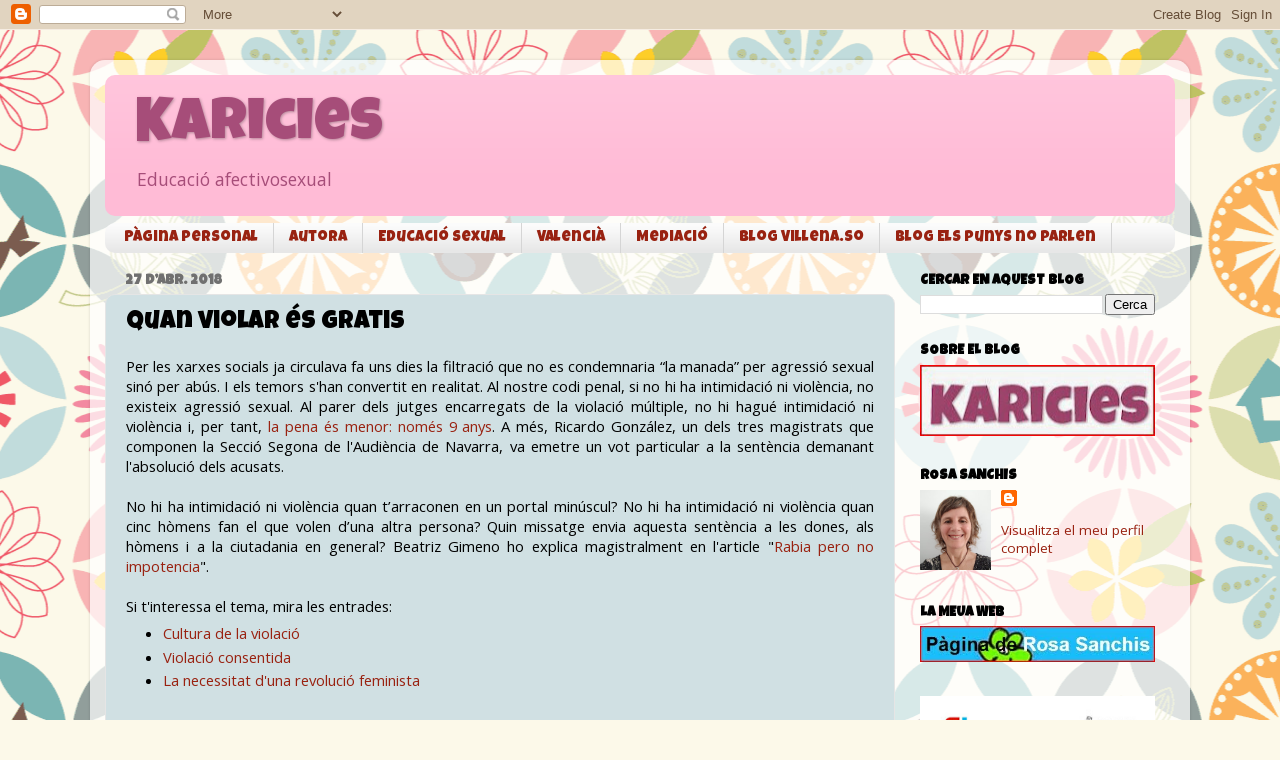

--- FILE ---
content_type: text/html; charset=UTF-8
request_url: https://www.karicies.com/2018/04/quan-violar-es-gratis.html?showComment=1525798812359
body_size: 46032
content:
<!DOCTYPE html>
<html class='v2' dir='ltr' xmlns='http://www.w3.org/1999/xhtml' xmlns:b='http://www.google.com/2005/gml/b' xmlns:data='http://www.google.com/2005/gml/data' xmlns:expr='http://www.google.com/2005/gml/expr'>
<head>
<link href='https://www.blogger.com/static/v1/widgets/335934321-css_bundle_v2.css' rel='stylesheet' type='text/css'/>
<meta content='Quan violar és gratis' property='og:title'/>
<meta content='http://www.karicies.com/2018/04/quan-violar-es-gratis.html' property='og:url'/>
<meta content='article' property='og:type'/>
<meta content='Karicies' property='og:site_name'/>
<meta content='3.bp.blogspot.com/-9yhhc2CcGVQ/VhA2Lyptg6I/AAAAAAAACIU/j_rzXyLi4u0/s1600-r/Blog%2Bkaricies.JPG' property='og:image'/>
<meta content='width=1100' name='viewport'/>
<meta content='text/html; charset=UTF-8' http-equiv='Content-Type'/>
<meta content='blogger' name='generator'/>
<link href='https://www.karicies.com/favicon.ico' rel='icon' type='image/x-icon'/>
<link href='http://www.karicies.com/2018/04/quan-violar-es-gratis.html' rel='canonical'/>
<link rel="alternate" type="application/atom+xml" title="Karicies - Atom" href="https://www.karicies.com/feeds/posts/default" />
<link rel="alternate" type="application/rss+xml" title="Karicies - RSS" href="https://www.karicies.com/feeds/posts/default?alt=rss" />
<link rel="service.post" type="application/atom+xml" title="Karicies - Atom" href="https://www.blogger.com/feeds/7236934655865496715/posts/default" />

<link rel="alternate" type="application/atom+xml" title="Karicies - Atom" href="https://www.karicies.com/feeds/7566591089718819775/comments/default" />
<!--Can't find substitution for tag [blog.ieCssRetrofitLinks]-->
<meta content='http://www.karicies.com/2018/04/quan-violar-es-gratis.html' property='og:url'/>
<meta content='Quan violar és gratis' property='og:title'/>
<meta content='Blog d&#39;educació afectivosexual de Rosa Sanchis Caudet' property='og:description'/>
<title>Karicies: Quan violar és gratis</title>
<style type='text/css'>@font-face{font-family:'Luckiest Guy';font-style:normal;font-weight:400;font-display:swap;src:url(//fonts.gstatic.com/s/luckiestguy/v25/_gP_1RrxsjcxVyin9l9n_j2hQ952ijl7aSqP.woff2)format('woff2');unicode-range:U+0100-02BA,U+02BD-02C5,U+02C7-02CC,U+02CE-02D7,U+02DD-02FF,U+0304,U+0308,U+0329,U+1D00-1DBF,U+1E00-1E9F,U+1EF2-1EFF,U+2020,U+20A0-20AB,U+20AD-20C0,U+2113,U+2C60-2C7F,U+A720-A7FF;}@font-face{font-family:'Luckiest Guy';font-style:normal;font-weight:400;font-display:swap;src:url(//fonts.gstatic.com/s/luckiestguy/v25/_gP_1RrxsjcxVyin9l9n_j2hTd52ijl7aQ.woff2)format('woff2');unicode-range:U+0000-00FF,U+0131,U+0152-0153,U+02BB-02BC,U+02C6,U+02DA,U+02DC,U+0304,U+0308,U+0329,U+2000-206F,U+20AC,U+2122,U+2191,U+2193,U+2212,U+2215,U+FEFF,U+FFFD;}@font-face{font-family:'Open Sans';font-style:normal;font-weight:400;font-stretch:100%;font-display:swap;src:url(//fonts.gstatic.com/s/opensans/v44/memSYaGs126MiZpBA-UvWbX2vVnXBbObj2OVZyOOSr4dVJWUgsjZ0B4taVIUwaEQbjB_mQ.woff2)format('woff2');unicode-range:U+0460-052F,U+1C80-1C8A,U+20B4,U+2DE0-2DFF,U+A640-A69F,U+FE2E-FE2F;}@font-face{font-family:'Open Sans';font-style:normal;font-weight:400;font-stretch:100%;font-display:swap;src:url(//fonts.gstatic.com/s/opensans/v44/memSYaGs126MiZpBA-UvWbX2vVnXBbObj2OVZyOOSr4dVJWUgsjZ0B4kaVIUwaEQbjB_mQ.woff2)format('woff2');unicode-range:U+0301,U+0400-045F,U+0490-0491,U+04B0-04B1,U+2116;}@font-face{font-family:'Open Sans';font-style:normal;font-weight:400;font-stretch:100%;font-display:swap;src:url(//fonts.gstatic.com/s/opensans/v44/memSYaGs126MiZpBA-UvWbX2vVnXBbObj2OVZyOOSr4dVJWUgsjZ0B4saVIUwaEQbjB_mQ.woff2)format('woff2');unicode-range:U+1F00-1FFF;}@font-face{font-family:'Open Sans';font-style:normal;font-weight:400;font-stretch:100%;font-display:swap;src:url(//fonts.gstatic.com/s/opensans/v44/memSYaGs126MiZpBA-UvWbX2vVnXBbObj2OVZyOOSr4dVJWUgsjZ0B4jaVIUwaEQbjB_mQ.woff2)format('woff2');unicode-range:U+0370-0377,U+037A-037F,U+0384-038A,U+038C,U+038E-03A1,U+03A3-03FF;}@font-face{font-family:'Open Sans';font-style:normal;font-weight:400;font-stretch:100%;font-display:swap;src:url(//fonts.gstatic.com/s/opensans/v44/memSYaGs126MiZpBA-UvWbX2vVnXBbObj2OVZyOOSr4dVJWUgsjZ0B4iaVIUwaEQbjB_mQ.woff2)format('woff2');unicode-range:U+0307-0308,U+0590-05FF,U+200C-2010,U+20AA,U+25CC,U+FB1D-FB4F;}@font-face{font-family:'Open Sans';font-style:normal;font-weight:400;font-stretch:100%;font-display:swap;src:url(//fonts.gstatic.com/s/opensans/v44/memSYaGs126MiZpBA-UvWbX2vVnXBbObj2OVZyOOSr4dVJWUgsjZ0B5caVIUwaEQbjB_mQ.woff2)format('woff2');unicode-range:U+0302-0303,U+0305,U+0307-0308,U+0310,U+0312,U+0315,U+031A,U+0326-0327,U+032C,U+032F-0330,U+0332-0333,U+0338,U+033A,U+0346,U+034D,U+0391-03A1,U+03A3-03A9,U+03B1-03C9,U+03D1,U+03D5-03D6,U+03F0-03F1,U+03F4-03F5,U+2016-2017,U+2034-2038,U+203C,U+2040,U+2043,U+2047,U+2050,U+2057,U+205F,U+2070-2071,U+2074-208E,U+2090-209C,U+20D0-20DC,U+20E1,U+20E5-20EF,U+2100-2112,U+2114-2115,U+2117-2121,U+2123-214F,U+2190,U+2192,U+2194-21AE,U+21B0-21E5,U+21F1-21F2,U+21F4-2211,U+2213-2214,U+2216-22FF,U+2308-230B,U+2310,U+2319,U+231C-2321,U+2336-237A,U+237C,U+2395,U+239B-23B7,U+23D0,U+23DC-23E1,U+2474-2475,U+25AF,U+25B3,U+25B7,U+25BD,U+25C1,U+25CA,U+25CC,U+25FB,U+266D-266F,U+27C0-27FF,U+2900-2AFF,U+2B0E-2B11,U+2B30-2B4C,U+2BFE,U+3030,U+FF5B,U+FF5D,U+1D400-1D7FF,U+1EE00-1EEFF;}@font-face{font-family:'Open Sans';font-style:normal;font-weight:400;font-stretch:100%;font-display:swap;src:url(//fonts.gstatic.com/s/opensans/v44/memSYaGs126MiZpBA-UvWbX2vVnXBbObj2OVZyOOSr4dVJWUgsjZ0B5OaVIUwaEQbjB_mQ.woff2)format('woff2');unicode-range:U+0001-000C,U+000E-001F,U+007F-009F,U+20DD-20E0,U+20E2-20E4,U+2150-218F,U+2190,U+2192,U+2194-2199,U+21AF,U+21E6-21F0,U+21F3,U+2218-2219,U+2299,U+22C4-22C6,U+2300-243F,U+2440-244A,U+2460-24FF,U+25A0-27BF,U+2800-28FF,U+2921-2922,U+2981,U+29BF,U+29EB,U+2B00-2BFF,U+4DC0-4DFF,U+FFF9-FFFB,U+10140-1018E,U+10190-1019C,U+101A0,U+101D0-101FD,U+102E0-102FB,U+10E60-10E7E,U+1D2C0-1D2D3,U+1D2E0-1D37F,U+1F000-1F0FF,U+1F100-1F1AD,U+1F1E6-1F1FF,U+1F30D-1F30F,U+1F315,U+1F31C,U+1F31E,U+1F320-1F32C,U+1F336,U+1F378,U+1F37D,U+1F382,U+1F393-1F39F,U+1F3A7-1F3A8,U+1F3AC-1F3AF,U+1F3C2,U+1F3C4-1F3C6,U+1F3CA-1F3CE,U+1F3D4-1F3E0,U+1F3ED,U+1F3F1-1F3F3,U+1F3F5-1F3F7,U+1F408,U+1F415,U+1F41F,U+1F426,U+1F43F,U+1F441-1F442,U+1F444,U+1F446-1F449,U+1F44C-1F44E,U+1F453,U+1F46A,U+1F47D,U+1F4A3,U+1F4B0,U+1F4B3,U+1F4B9,U+1F4BB,U+1F4BF,U+1F4C8-1F4CB,U+1F4D6,U+1F4DA,U+1F4DF,U+1F4E3-1F4E6,U+1F4EA-1F4ED,U+1F4F7,U+1F4F9-1F4FB,U+1F4FD-1F4FE,U+1F503,U+1F507-1F50B,U+1F50D,U+1F512-1F513,U+1F53E-1F54A,U+1F54F-1F5FA,U+1F610,U+1F650-1F67F,U+1F687,U+1F68D,U+1F691,U+1F694,U+1F698,U+1F6AD,U+1F6B2,U+1F6B9-1F6BA,U+1F6BC,U+1F6C6-1F6CF,U+1F6D3-1F6D7,U+1F6E0-1F6EA,U+1F6F0-1F6F3,U+1F6F7-1F6FC,U+1F700-1F7FF,U+1F800-1F80B,U+1F810-1F847,U+1F850-1F859,U+1F860-1F887,U+1F890-1F8AD,U+1F8B0-1F8BB,U+1F8C0-1F8C1,U+1F900-1F90B,U+1F93B,U+1F946,U+1F984,U+1F996,U+1F9E9,U+1FA00-1FA6F,U+1FA70-1FA7C,U+1FA80-1FA89,U+1FA8F-1FAC6,U+1FACE-1FADC,U+1FADF-1FAE9,U+1FAF0-1FAF8,U+1FB00-1FBFF;}@font-face{font-family:'Open Sans';font-style:normal;font-weight:400;font-stretch:100%;font-display:swap;src:url(//fonts.gstatic.com/s/opensans/v44/memSYaGs126MiZpBA-UvWbX2vVnXBbObj2OVZyOOSr4dVJWUgsjZ0B4vaVIUwaEQbjB_mQ.woff2)format('woff2');unicode-range:U+0102-0103,U+0110-0111,U+0128-0129,U+0168-0169,U+01A0-01A1,U+01AF-01B0,U+0300-0301,U+0303-0304,U+0308-0309,U+0323,U+0329,U+1EA0-1EF9,U+20AB;}@font-face{font-family:'Open Sans';font-style:normal;font-weight:400;font-stretch:100%;font-display:swap;src:url(//fonts.gstatic.com/s/opensans/v44/memSYaGs126MiZpBA-UvWbX2vVnXBbObj2OVZyOOSr4dVJWUgsjZ0B4uaVIUwaEQbjB_mQ.woff2)format('woff2');unicode-range:U+0100-02BA,U+02BD-02C5,U+02C7-02CC,U+02CE-02D7,U+02DD-02FF,U+0304,U+0308,U+0329,U+1D00-1DBF,U+1E00-1E9F,U+1EF2-1EFF,U+2020,U+20A0-20AB,U+20AD-20C0,U+2113,U+2C60-2C7F,U+A720-A7FF;}@font-face{font-family:'Open Sans';font-style:normal;font-weight:400;font-stretch:100%;font-display:swap;src:url(//fonts.gstatic.com/s/opensans/v44/memSYaGs126MiZpBA-UvWbX2vVnXBbObj2OVZyOOSr4dVJWUgsjZ0B4gaVIUwaEQbjA.woff2)format('woff2');unicode-range:U+0000-00FF,U+0131,U+0152-0153,U+02BB-02BC,U+02C6,U+02DA,U+02DC,U+0304,U+0308,U+0329,U+2000-206F,U+20AC,U+2122,U+2191,U+2193,U+2212,U+2215,U+FEFF,U+FFFD;}</style>
<style id='page-skin-1' type='text/css'><!--
/*-----------------------------------------------
Blogger Template Style
Name:     Picture Window
Designer: Blogger
URL:      www.blogger.com
----------------------------------------------- */
/* Content
----------------------------------------------- */
body {
font: normal normal 15px Open Sans;
color: #000000;
background: #fcf9e9 url(//themes.googleusercontent.com/image?id=1Cdc6Iw28LnWQ4g6KBkLBGVHs7g3S4_oxWYKlZCiuyXCC49r1a4RyYrfncocJiqtB_rXK) repeat scroll top center /* Credit: UteHil (http://www.istockphoto.com/googleimages.php?id=5737291&platform=blogger) */;
}
html body .region-inner {
min-width: 0;
max-width: 100%;
width: auto;
}
.content-outer {
font-size: 90%;
}
a:link {
text-decoration:none;
color: #992211;
}
a:visited {
text-decoration:none;
color: #a64d79;
}
a:hover {
text-decoration:underline;
color: #992211;
}
.content-outer {
background: transparent url(//www.blogblog.com/1kt/transparent/white80.png) repeat scroll top left;
-moz-border-radius: 15px;
-webkit-border-radius: 15px;
-goog-ms-border-radius: 15px;
border-radius: 15px;
-moz-box-shadow: 0 0 3px rgba(0, 0, 0, .15);
-webkit-box-shadow: 0 0 3px rgba(0, 0, 0, .15);
-goog-ms-box-shadow: 0 0 3px rgba(0, 0, 0, .15);
box-shadow: 0 0 3px rgba(0, 0, 0, .15);
margin: 30px auto;
}
.content-inner {
padding: 15px;
}
/* Header
----------------------------------------------- */
.header-outer {
background: #ffbbd6 url(//www.blogblog.com/1kt/transparent/header_gradient_shade.png) repeat-x scroll top left;
_background-image: none;
color: #a64d79;
-moz-border-radius: 10px;
-webkit-border-radius: 10px;
-goog-ms-border-radius: 10px;
border-radius: 10px;
}
.Header img, .Header #header-inner {
-moz-border-radius: 10px;
-webkit-border-radius: 10px;
-goog-ms-border-radius: 10px;
border-radius: 10px;
}
.header-inner .Header .titlewrapper,
.header-inner .Header .descriptionwrapper {
padding-left: 30px;
padding-right: 30px;
}
.Header h1 {
font: normal normal 60px Luckiest Guy;
text-shadow: 1px 1px 3px rgba(0, 0, 0, 0.3);
}
.Header h1 a {
color: #a64d79;
}
.Header .description {
font-size: 130%;
}
/* Tabs
----------------------------------------------- */
.tabs-inner {
margin: .5em 0 0;
padding: 0;
}
.tabs-inner .section {
margin: 0;
}
.tabs-inner .widget ul {
padding: 0;
background: #fbfbfb url(//www.blogblog.com/1kt/transparent/tabs_gradient_shade.png) repeat scroll bottom;
-moz-border-radius: 10px;
-webkit-border-radius: 10px;
-goog-ms-border-radius: 10px;
border-radius: 10px;
}
.tabs-inner .widget li {
border: none;
}
.tabs-inner .widget li a {
display: inline-block;
padding: .5em 1em;
margin-right: 0;
color: #992211;
font: normal normal 15px Luckiest Guy;
-moz-border-radius: 0 0 0 0;
-webkit-border-top-left-radius: 0;
-webkit-border-top-right-radius: 0;
-goog-ms-border-radius: 0 0 0 0;
border-radius: 0 0 0 0;
background: transparent none no-repeat scroll top left;
border-right: 1px solid #d5d5d5;
}
.tabs-inner .widget li:first-child a {
padding-left: 1.25em;
-moz-border-radius-topleft: 10px;
-moz-border-radius-bottomleft: 10px;
-webkit-border-top-left-radius: 10px;
-webkit-border-bottom-left-radius: 10px;
-goog-ms-border-top-left-radius: 10px;
-goog-ms-border-bottom-left-radius: 10px;
border-top-left-radius: 10px;
border-bottom-left-radius: 10px;
}
.tabs-inner .widget li.selected a,
.tabs-inner .widget li a:hover {
position: relative;
z-index: 1;
background: #ffffff url(//www.blogblog.com/1kt/transparent/tabs_gradient_shade.png) repeat scroll bottom;
color: #000000;
-moz-box-shadow: 0 0 0 rgba(0, 0, 0, .15);
-webkit-box-shadow: 0 0 0 rgba(0, 0, 0, .15);
-goog-ms-box-shadow: 0 0 0 rgba(0, 0, 0, .15);
box-shadow: 0 0 0 rgba(0, 0, 0, .15);
}
/* Headings
----------------------------------------------- */
h2 {
font: normal bold 100% Luckiest Guy;
text-transform: uppercase;
color: #000000;
margin: .5em 0;
}
/* Main
----------------------------------------------- */
.main-outer {
background: transparent none repeat scroll top center;
-moz-border-radius: 0 0 0 0;
-webkit-border-top-left-radius: 0;
-webkit-border-top-right-radius: 0;
-webkit-border-bottom-left-radius: 0;
-webkit-border-bottom-right-radius: 0;
-goog-ms-border-radius: 0 0 0 0;
border-radius: 0 0 0 0;
-moz-box-shadow: 0 0 0 rgba(0, 0, 0, .15);
-webkit-box-shadow: 0 0 0 rgba(0, 0, 0, .15);
-goog-ms-box-shadow: 0 0 0 rgba(0, 0, 0, .15);
box-shadow: 0 0 0 rgba(0, 0, 0, .15);
}
.main-inner {
padding: 15px 5px 20px;
}
.main-inner .column-center-inner {
padding: 0 0;
}
.main-inner .column-left-inner {
padding-left: 0;
}
.main-inner .column-right-inner {
padding-right: 0;
}
/* Posts
----------------------------------------------- */
h3.post-title {
margin: 0;
font: normal normal 25px Luckiest Guy;
}
.comments h4 {
margin: 1em 0 0;
font: normal normal 25px Luckiest Guy;
}
.date-header span {
color: #707070;
}
.post-outer {
background-color: #d0e0e3;
border: solid 1px #e5e5e5;
-moz-border-radius: 10px;
-webkit-border-radius: 10px;
border-radius: 10px;
-goog-ms-border-radius: 10px;
padding: 15px 20px;
margin: 0 -20px 20px;
}
.post-body {
line-height: 1.4;
font-size: 110%;
position: relative;
}
.post-header {
margin: 0 0 1.5em;
color: #a9a9a9;
line-height: 1.6;
}
.post-footer {
margin: .5em 0 0;
color: #a9a9a9;
line-height: 1.6;
}
#blog-pager {
font-size: 140%
}
#comments .comment-author {
padding-top: 1.5em;
border-top: dashed 1px #ccc;
border-top: dashed 1px rgba(128, 128, 128, .5);
background-position: 0 1.5em;
}
#comments .comment-author:first-child {
padding-top: 0;
border-top: none;
}
.avatar-image-container {
margin: .2em 0 0;
}
/* Comments
----------------------------------------------- */
.comments .comments-content .icon.blog-author {
background-repeat: no-repeat;
background-image: url([data-uri]);
}
.comments .comments-content .loadmore a {
border-top: 1px solid #992211;
border-bottom: 1px solid #992211;
}
.comments .continue {
border-top: 2px solid #992211;
}
/* Widgets
----------------------------------------------- */
.widget ul, .widget #ArchiveList ul.flat {
padding: 0;
list-style: none;
}
.widget ul li, .widget #ArchiveList ul.flat li {
border-top: dashed 1px #ccc;
border-top: dashed 1px rgba(128, 128, 128, .5);
}
.widget ul li:first-child, .widget #ArchiveList ul.flat li:first-child {
border-top: none;
}
.widget .post-body ul {
list-style: disc;
}
.widget .post-body ul li {
border: none;
}
/* Footer
----------------------------------------------- */
.footer-outer {
color:#000000;
background: transparent url(//www.blogblog.com/1kt/transparent/black50.png) repeat scroll top left;
-moz-border-radius: 10px 10px 10px 10px;
-webkit-border-top-left-radius: 10px;
-webkit-border-top-right-radius: 10px;
-webkit-border-bottom-left-radius: 10px;
-webkit-border-bottom-right-radius: 10px;
-goog-ms-border-radius: 10px 10px 10px 10px;
border-radius: 10px 10px 10px 10px;
-moz-box-shadow: 0 0 0 rgba(0, 0, 0, .15);
-webkit-box-shadow: 0 0 0 rgba(0, 0, 0, .15);
-goog-ms-box-shadow: 0 0 0 rgba(0, 0, 0, .15);
box-shadow: 0 0 0 rgba(0, 0, 0, .15);
}
.footer-inner {
padding: 10px 5px 20px;
}
.footer-outer a {
color: #f1ffeb;
}
.footer-outer a:visited {
color: #b5d4a9;
}
.footer-outer a:hover {
color: #ffffff;
}
.footer-outer .widget h2 {
color: #000000;
}
/* Mobile
----------------------------------------------- */
html body.mobile {
height: auto;
}
html body.mobile {
min-height: 480px;
background-size: 100% auto;
}
.mobile .body-fauxcolumn-outer {
background: transparent none repeat scroll top left;
}
html .mobile .mobile-date-outer, html .mobile .blog-pager {
border-bottom: none;
background: transparent none repeat scroll top center;
margin-bottom: 10px;
}
.mobile .date-outer {
background: transparent none repeat scroll top center;
}
.mobile .header-outer, .mobile .main-outer,
.mobile .post-outer, .mobile .footer-outer {
-moz-border-radius: 0;
-webkit-border-radius: 0;
-goog-ms-border-radius: 0;
border-radius: 0;
}
.mobile .content-outer,
.mobile .main-outer,
.mobile .post-outer {
background: inherit;
border: none;
}
.mobile .content-outer {
font-size: 100%;
}
.mobile-link-button {
background-color: #992211;
}
.mobile-link-button a:link, .mobile-link-button a:visited {
color: #d0e0e3;
}
.mobile-index-contents {
color: #000000;
}
.mobile .tabs-inner .PageList .widget-content {
background: #ffffff url(//www.blogblog.com/1kt/transparent/tabs_gradient_shade.png) repeat scroll bottom;
color: #000000;
}
.mobile .tabs-inner .PageList .widget-content .pagelist-arrow {
border-left: 1px solid #d5d5d5;
}

--></style>
<style id='template-skin-1' type='text/css'><!--
body {
min-width: 1100px;
}
.content-outer, .content-fauxcolumn-outer, .region-inner {
min-width: 1100px;
max-width: 1100px;
_width: 1100px;
}
.main-inner .columns {
padding-left: 0;
padding-right: 280px;
}
.main-inner .fauxcolumn-center-outer {
left: 0;
right: 280px;
/* IE6 does not respect left and right together */
_width: expression(this.parentNode.offsetWidth -
parseInt("0") -
parseInt("280px") + 'px');
}
.main-inner .fauxcolumn-left-outer {
width: 0;
}
.main-inner .fauxcolumn-right-outer {
width: 280px;
}
.main-inner .column-left-outer {
width: 0;
right: 100%;
margin-left: -0;
}
.main-inner .column-right-outer {
width: 280px;
margin-right: -280px;
}
#layout {
min-width: 0;
}
#layout .content-outer {
min-width: 0;
width: 800px;
}
#layout .region-inner {
min-width: 0;
width: auto;
}
--></style>
<link href='https://www.blogger.com/dyn-css/authorization.css?targetBlogID=7236934655865496715&amp;zx=cf72ece6-c2bf-4879-b55f-79fe95c67239' media='none' onload='if(media!=&#39;all&#39;)media=&#39;all&#39;' rel='stylesheet'/><noscript><link href='https://www.blogger.com/dyn-css/authorization.css?targetBlogID=7236934655865496715&amp;zx=cf72ece6-c2bf-4879-b55f-79fe95c67239' rel='stylesheet'/></noscript>
<meta name='google-adsense-platform-account' content='ca-host-pub-1556223355139109'/>
<meta name='google-adsense-platform-domain' content='blogspot.com'/>

</head>
<body class='loading variant-shade'>
<div class='navbar section' id='navbar' name='Barra de navegació'><div class='widget Navbar' data-version='1' id='Navbar1'><script type="text/javascript">
    function setAttributeOnload(object, attribute, val) {
      if(window.addEventListener) {
        window.addEventListener('load',
          function(){ object[attribute] = val; }, false);
      } else {
        window.attachEvent('onload', function(){ object[attribute] = val; });
      }
    }
  </script>
<div id="navbar-iframe-container"></div>
<script type="text/javascript" src="https://apis.google.com/js/platform.js"></script>
<script type="text/javascript">
      gapi.load("gapi.iframes:gapi.iframes.style.bubble", function() {
        if (gapi.iframes && gapi.iframes.getContext) {
          gapi.iframes.getContext().openChild({
              url: 'https://www.blogger.com/navbar/7236934655865496715?po\x3d7566591089718819775\x26origin\x3dhttps://www.karicies.com',
              where: document.getElementById("navbar-iframe-container"),
              id: "navbar-iframe"
          });
        }
      });
    </script><script type="text/javascript">
(function() {
var script = document.createElement('script');
script.type = 'text/javascript';
script.src = '//pagead2.googlesyndication.com/pagead/js/google_top_exp.js';
var head = document.getElementsByTagName('head')[0];
if (head) {
head.appendChild(script);
}})();
</script>
</div></div>
<div class='body-fauxcolumns'>
<div class='fauxcolumn-outer body-fauxcolumn-outer'>
<div class='cap-top'>
<div class='cap-left'></div>
<div class='cap-right'></div>
</div>
<div class='fauxborder-left'>
<div class='fauxborder-right'></div>
<div class='fauxcolumn-inner'>
</div>
</div>
<div class='cap-bottom'>
<div class='cap-left'></div>
<div class='cap-right'></div>
</div>
</div>
</div>
<div class='content'>
<div class='content-fauxcolumns'>
<div class='fauxcolumn-outer content-fauxcolumn-outer'>
<div class='cap-top'>
<div class='cap-left'></div>
<div class='cap-right'></div>
</div>
<div class='fauxborder-left'>
<div class='fauxborder-right'></div>
<div class='fauxcolumn-inner'>
</div>
</div>
<div class='cap-bottom'>
<div class='cap-left'></div>
<div class='cap-right'></div>
</div>
</div>
</div>
<div class='content-outer'>
<div class='content-cap-top cap-top'>
<div class='cap-left'></div>
<div class='cap-right'></div>
</div>
<div class='fauxborder-left content-fauxborder-left'>
<div class='fauxborder-right content-fauxborder-right'></div>
<div class='content-inner'>
<header>
<div class='header-outer'>
<div class='header-cap-top cap-top'>
<div class='cap-left'></div>
<div class='cap-right'></div>
</div>
<div class='fauxborder-left header-fauxborder-left'>
<div class='fauxborder-right header-fauxborder-right'></div>
<div class='region-inner header-inner'>
<div class='header section' id='header' name='Capçalera'><div class='widget Header' data-version='1' id='Header1'>
<div id='header-inner'>
<div class='titlewrapper'>
<h1 class='title'>
<a href='https://www.karicies.com/'>
Karicies
</a>
</h1>
</div>
<div class='descriptionwrapper'>
<p class='description'><span>Educació afectivosexual</span></p>
</div>
</div>
</div></div>
</div>
</div>
<div class='header-cap-bottom cap-bottom'>
<div class='cap-left'></div>
<div class='cap-right'></div>
</div>
</div>
</header>
<div class='tabs-outer'>
<div class='tabs-cap-top cap-top'>
<div class='cap-left'></div>
<div class='cap-right'></div>
</div>
<div class='fauxborder-left tabs-fauxborder-left'>
<div class='fauxborder-right tabs-fauxborder-right'></div>
<div class='region-inner tabs-inner'>
<div class='tabs section' id='crosscol' name='Multicolumnes'><div class='widget PageList' data-version='1' id='PageList1'>
<h2>Pàgines</h2>
<div class='widget-content'>
<ul>
<li>
<a href='http://www.rosasanchis.cat/index.html'>Pàgina personal</a>
</li>
<li>
<a href='http://www.rosasanchis.cat/autora.html'>Autora</a>
</li>
<li>
<a href='http://www.rosasanchis.cat/educacio_sexual.html'>Educació sexual</a>
</li>
<li>
<a href='http://www.rosasanchis.cat/valencia.html'>Valencià</a>
</li>
<li>
<a href='http://www.rosasanchis.cat/mediacio.html'>Mediació</a>
</li>
<li>
<a href='http://villenaso.blogspot.com'>Blog Villena.so</a>
</li>
<li>
<a href='http://elspunysnoparlen.wordpress.com'>Blog Els punys no parlen</a>
</li>
</ul>
<div class='clear'></div>
</div>
</div></div>
<div class='tabs no-items section' id='crosscol-overflow' name='Cross-Column 2'></div>
</div>
</div>
<div class='tabs-cap-bottom cap-bottom'>
<div class='cap-left'></div>
<div class='cap-right'></div>
</div>
</div>
<div class='main-outer'>
<div class='main-cap-top cap-top'>
<div class='cap-left'></div>
<div class='cap-right'></div>
</div>
<div class='fauxborder-left main-fauxborder-left'>
<div class='fauxborder-right main-fauxborder-right'></div>
<div class='region-inner main-inner'>
<div class='columns fauxcolumns'>
<div class='fauxcolumn-outer fauxcolumn-center-outer'>
<div class='cap-top'>
<div class='cap-left'></div>
<div class='cap-right'></div>
</div>
<div class='fauxborder-left'>
<div class='fauxborder-right'></div>
<div class='fauxcolumn-inner'>
</div>
</div>
<div class='cap-bottom'>
<div class='cap-left'></div>
<div class='cap-right'></div>
</div>
</div>
<div class='fauxcolumn-outer fauxcolumn-left-outer'>
<div class='cap-top'>
<div class='cap-left'></div>
<div class='cap-right'></div>
</div>
<div class='fauxborder-left'>
<div class='fauxborder-right'></div>
<div class='fauxcolumn-inner'>
</div>
</div>
<div class='cap-bottom'>
<div class='cap-left'></div>
<div class='cap-right'></div>
</div>
</div>
<div class='fauxcolumn-outer fauxcolumn-right-outer'>
<div class='cap-top'>
<div class='cap-left'></div>
<div class='cap-right'></div>
</div>
<div class='fauxborder-left'>
<div class='fauxborder-right'></div>
<div class='fauxcolumn-inner'>
</div>
</div>
<div class='cap-bottom'>
<div class='cap-left'></div>
<div class='cap-right'></div>
</div>
</div>
<!-- corrects IE6 width calculation -->
<div class='columns-inner'>
<div class='column-center-outer'>
<div class='column-center-inner'>
<div class='main section' id='main' name='Principal'><div class='widget Blog' data-version='1' id='Blog1'>
<div class='blog-posts hfeed'>

          <div class="date-outer">
        
<h2 class='date-header'><span>27 d&#8217;abr. 2018</span></h2>

          <div class="date-posts">
        
<div class='post-outer'>
<div class='post hentry' itemprop='blogPost' itemscope='itemscope' itemtype='http://schema.org/BlogPosting'>
<meta content='7236934655865496715' itemprop='blogId'/>
<meta content='7566591089718819775' itemprop='postId'/>
<a name='7566591089718819775'></a>
<h3 class='post-title entry-title' itemprop='name'>
Quan violar és gratis
</h3>
<div class='post-header'>
<div class='post-header-line-1'></div>
</div>
<div class='post-body entry-content' id='post-body-7566591089718819775' itemprop='description articleBody'>
<div style="text-align: justify;">
Per les xarxes socials ja circulava fa uns dies la filtració que no es condemnaria &#8220;la manada&#8221; per agressió sexual sinó per abús. I els temors s'han convertit en realitat. Al nostre codi penal, si no hi ha intimidació ni violència, no existeix agressió sexual. Al parer dels jutges encarregats de la violació múltiple, no hi hagué intimidació ni violència i, per tant, <a href="http://www.publico.es/sociedad/sentencia-miembros-manada.html">la pena és menor: només 9 anys</a>. A més, Ricardo González, un dels tres magistrats que componen la Secció Segona de l'Audiència de Navarra, va emetre un vot particular a la sentència demanant l'absolució dels acusats.&nbsp;</div>
<div style="text-align: justify;">
<br /></div>
<div style="text-align: justify;">
No hi ha intimidació ni violència quan t&#8217;arraconen en un portal minúscul? No hi ha intimidació ni violència quan cinc hòmens fan el que volen d&#8217;una altra persona? Quin missatge envia aquesta sentència a les dones, als hòmens i a la ciutadania en general? Beatriz Gimeno ho explica magistralment en l'article "<a href="http://ctxt.es/es/20180425/Firmas/19252/la-manada-violacion-agresion-sexual-justicia-pamplona-abuso-beatriz-gimeno.htm">Rabia pero no impotencia</a>".</div>
<div style="text-align: justify;">
<br /></div>
<div style="text-align: justify;">
Si t'interessa el tema, mira les entrades:</div>
<div style="text-align: justify;">
<ul>
<li><a href="http://karicies.blogspot.com.es/2017/11/la-cultura-de-la-violacio.html">Cultura de la violació</a></li>
<li><a href="http://karicies.blogspot.com.es/2017/11/violacio-consentida.html">Violació consentida</a></li>
<li><a href="http://karicies.blogspot.com.es/2018/02/la-necessitat-duna-revolucio-feminista.html">La necessitat d'una revolució feminista</a></li>
</ul>
</div>
<div style="text-align: justify;">
<br /></div>
<div style="text-align: justify;">
També pots llegir l'article d'Amnistia Internacional:</div>
<div style="text-align: justify;">
<a href="https://www.es.amnesty.org/en-que-estamos/blog/historia/articulo/el-sexo-sin-consentimiento-es-violacion-por-que-solo-nueve-paises-europeos-lo-reconocen/?pk_campaign=mailint&amp;pk_kwd=20180427_ViolenciaSexual_b">El sexo sin consentimiento es violación. &#191;Por qué sólo nueve países europeos lo reconocen?</a></div>
<b style="color: #373737; font-family: Helvetica, sans-serif; font-size: 10.5pt; text-align: justify;"><br /></b>
<br />
<h3>
<b style="color: #373737; font-family: Helvetica, sans-serif; text-align: justify;"><span style="font-size: large;">Ràbia
però no impotència</span></b></h3>
<div class="MsoNormal" style="margin-top: 6.0pt; text-align: justify;">
<span style="color: #373737; font-family: &quot;helvetica&quot; , sans-serif; font-size: 10.5pt;"><b>Beatriz Gimeno.</b> 26 d'abril de 2018</span></div>
<div class="MsoNormal" style="margin-top: 6.0pt; text-align: justify;">
<span style="color: #373737; font-family: &quot;helvetica&quot; , sans-serif; font-size: 10.5pt;">Em
pose a escriure açò plena de ràbia i sabent que no hi ha res que puga dir que
no s'haja dit ja aquest matí, res que no es dirà aquests dies perquè, en
realitat, de les nostres goles ha eixit un únic crit de ràbia. <b>Hem de convertir
aquesta ràbia en potència transformadora</b>. I ho aconseguirem.</span></div>
<div class="MsoNormal" style="margin-top: 6.0pt; text-align: justify;">
<span lang="CA" style="color: #373737; font-family: &quot;helvetica&quot; , &quot;sans-serif&quot;; font-size: 10.5pt;">En
realitat, la sentència és la narració exacta d'una terrible i evident violació.
Totes i tots llegim el mateix. Els jutges i la jutgessa la descriuen amb
detall, però no saben veure-la perquè no saben conceptualitzar-la, no saben
polititzar-la, no saben empatizar amb la víctima, no saben res de feminisme o de
violència masclista, ni d'igualtat. Al cap i a la fi, porten milers d'anys
violant-nos; en la guerra i en la pau, en el carrer i a casa, estranys i
parents. Ens veiem (i ens veuen) violades en les obres d'art, en la literatura,
en els acudits, en les cançons populars, en el llenguatge quotidià, en les
pel&#183;lícules, en la publicitat i en el porno&#8230; i en la realitat es produeix una
violació cada 8 hores. <b>Ningú hauria d'asseure's a jutjar delictes sexuals sense
formació en violència masclista i en feminisme</b>. El resultat és exactament
aquest. </span><span lang="CA" style="color: #373737; font-family: &quot;&amp;quot&quot; , &quot;serif&quot;; font-size: 10.5pt;"><o:p></o:p></span></div>
<div class="MsoNormal" style="margin-top: 6.0pt; text-align: justify;">
<span lang="CA" style="color: #373737; font-family: &quot;helvetica&quot; , &quot;sans-serif&quot;; font-size: 10.5pt;">Aquesta
violació, el seu judici i sentència era (és) paradigmàtica. Cinc tipus fiquen una
xica en un portal, la despullen, la penetren analment, bucalment i vaginalment
entre bromes i riallades; ho graven, la deixen tirada i nua. Els cinc ho havien
fet abans amb una xica drogada, i ho havien gravat també. Els cinc deixen per
escrit en els seus missatges el masclisme amb què es relacionen amb les
dones, el menyspreu amb què les tracten, l'absoluta falta d'empatia, la
reificació màxima, la violència sexual com a divertiment. Ells són un exemple
quasi perfecte del masclisme més extrem però també quotidià, &#8220;normal&#8221; i
socialment acceptat. Els violadors són masclistes, però bons fills i veïns.
Excepte les seues víctimes, ningú parla malament d'ells. <o:p></o:p></span></div>
<div class="MsoNormal" style="margin-top: 6.0pt; text-align: justify;">
<span lang="CA" style="color: #373737; font-family: &quot;helvetica&quot; , &quot;sans-serif&quot;; font-size: 10.5pt;">El
judici es va desenvolupar també de la manera habitual; en diversos moments va
semblar que se la jutjava a ella: per no resistir-se, per estar on no havia d&#8217;estar,
per estar borratxa, perquè no li va doldre el que un magistrat considerava que
havia de doldre, per anar amb qui no havia d&#8217;anar, per recuperar-se i seguir
amb la seua vida. Per no morir-se, per no matar-se. L'agressió i el judici es
produeixen, a més, enmig d'una presa de consciència col&#183;lectiva i massiva sobre
el que signifiquen les agressions sexuals en totes les seues formes. Aquest cas
ho tenia tot perquè es produïra una sentència exemplar. Però més que exemplar, s'ha produït una sentència que exemplifica, en realitat, el que és la <b>justícia patriarcal</b>. Una sentència que
mostra el paper de les dones en aquesta societat: el que som, el que són els
nostres cossos, el que és la nostra llibertat i el nostre desig. El que és la
sexualitat masculina i el que se suposa que és la sexualitat femenina. Aquesta
sentència és un compendi quasi perfecte de tot açò. </span><span lang="CA" style="color: #373737; font-family: &quot;&amp;quot&quot; , &quot;serif&quot;; font-size: 10.5pt;"><o:p></o:p></span></div>
<div class="MsoNormal" style="margin-top: 6.0pt; text-align: justify;">
<span lang="CA" style="color: #373737; font-family: &quot;helvetica&quot; , &quot;sans-serif&quot;; font-size: 10.5pt;">No
sé si és la sentència o la llei (segurament són les dues coses), però ha quedat
meridianament clar el que volem dir quan diem &#8220;justícia patriarcal&#8221;; una que no
deixa escapatòria a les dones enfront d'una agressió de la qual moltes hem
sigut o podem ser víctimes. Què vol la justícia que fem si ens violen? Què
se'ns exigeix? Els jutges que condemnen assumeixen que ella no va consentir,
que es va veure superada, intimidada i obligada; aleshores? Quina violència o
quina intimidació ha d'haver-hi perquè siga considerada tal? Com deixa clar la
sentència, el grau de violència que hi haja sembla que ha de mesurar-lo la
resistència d'ella. Però si et resisteixes, tens moltes possibilitats d'acabar
morta o torturada amb més ferotgia encara. Així doncs la justícia ens deixa a
les dones en una situació impossible totalment. I si la justícia ens deixa en
una situació impossible, llavors no és justícia ni pot ser-ho. </span><span lang="CA" style="color: #373737; font-family: &quot;&amp;quot&quot; , &quot;serif&quot;; font-size: 10.5pt;"><o:p></o:p></span></div>
<div class="MsoNormal" style="margin-top: 6.0pt; text-align: justify;">
<span lang="CA" style="color: #373737; font-family: &quot;helvetica&quot; , &quot;sans-serif&quot;; font-size: 10.5pt;">Si
et resisteixes &#8211;encara que en siguen cinc, encara que en siguen deu&#8211; et poden
matar, però també pot ser que algun jutge opine que, malgrat la resistència, ho
estaves desitjant (quan una dona diu &#8220;no&#8221;, en realitat vol dir &#8220;sí&#8221;). Però si
no et resisteixes perquè estimes la teua vida, aleshores és que &#8220;et deixes&#8221;
perquè t'està agradant; si gemegues és de plaer; si plores&#8230; plaer també; si
després et recuperes i no et mors, això és que ho vas gaudir. Si no et
resisteixes, aleshores està excitant-te. En realitat, parlem clar, a qui excita
és a ells. Llegint el vot particular del magistrat que diu que ella gaudia, i on esmenta els seus &#8220;ulls mig aclucats&#8221; i els seus gemecs de plaer (on
altres jutges aprecien gemecs de dolor), el que queda clar és que qui sembla gaudir
és ell. Milers d'anys erotitzant la violació i anomenant &#8220;sexe&#8221; al que ens fan estan
ací, en aquest vot particular. En la meua joventut (i no fa centenars d'anys)
els meus companys de militància esquerrana consideraven el súmmum de la
radicalitat dir allò de &#8220;si et violen, relaxa't i gaudeix&#8221;. Això batega en el
fons d'aquesta sentència i està també en el cap del magistrat que ha redactat
el vot particular. </span><span lang="CA" style="color: #373737; font-family: &quot;&amp;quot&quot; , &quot;serif&quot;; font-size: 10.5pt;"><o:p></o:p></span></div>
<div class="MsoNormal" style="margin-top: 6.0pt; text-align: justify;">
<span lang="CA" style="color: #373737; font-family: &quot;helvetica&quot; , &quot;sans-serif&quot;; font-size: 10.5pt;">Crec
també que cal problematizar, amb calma però sense pausa, el concepte de <b>consentiment</b>. Ells no consenten, ells
desitgen, i al voltant del seu desig s'organitza tot, fins i tot el nostre
consentiment. Consentir, al cap i a la fi, és consentir al desig d'ells.
<b>Consentim davant el seu desig, o manifestem el nostre i fem que importe?</b>
Nosaltres desitgem en la mateixa mesura. Que el nostre desig no passe per damunt
del desig de ningú no el fa menor, ni menys important, ni menys urgent, ni
menys potent, ni menys plaent, sinó simplement ètic. No es tracta de permetre,
no es tracta de consentir; es tracta de desitjar en igualtat perquè mentre el
nostre desig no importe exactament igual que el desig masculí, mentre en el
millor dels casos se'ns demane que consentim, seguirem sent cossos al servei de
l'únic desig que importa, el que imposa la seua llei i moltes vegades la seua
violència; i seguirà sent la mesura de qualsevol relació, la mesura del que és
sexe i del que no ho és. I també perquè hi ha moltes formes d'aconseguir el
consentiment que no són violència física, però que ignoren el nostre desig.</span><span lang="CA" style="color: #373737; font-family: &quot;&amp;quot&quot; , &quot;serif&quot;; font-size: 10.5pt;"><o:p></o:p></span></div>
<div class="MsoNormal" style="margin-top: 6.0pt; text-align: justify;">
<span lang="CA" style="color: #373737; font-family: &quot;helvetica&quot; , &quot;sans-serif&quot;; font-size: 10.5pt;">Cal
formar els jutges, cal canviar el Codi Penal perquè no calga la violència
física perquè hi haja violació, perquè hi haja prou amb la violència moral, la
violència de la humiliació, l'amenaça de la violència, la por&#8230; Però cal canviar
també les estructures sociosexuals per a posar el nostre desig al mateix nivell
que el d'ells, i perquè el que considerem &#8220;relació sexual&#8221; no es conceba sense el
desig de tots/es els seus participants. <b>El nostre desig importa</b>. Volem que
estiga també en el centre.</span></div>
<div class="MsoNormal" style="margin-top: 6.0pt; text-align: justify;">
<span style="color: #373737; font-family: &quot;helvetica&quot; , sans-serif; font-size: 10.5pt;">Sent
una ràbia infinita, recorde aquella xica el nom de la qual ignore i recorde aquella
altra a la qual van drogar a Pozoblanco i a la qual, drogada, tocaven els pits
mentre reien. I pense en el que li va costar denunciar perquè va sentir vergonya,
i en el que estarà pensant ara, quan s'acosta el seu judici. M'agradaria que
fórem capaços d'aconseguir que foren ells els que passaren molta vergonya, que
ningú els volguera contractar, que la gent els escopira pel carrer, que les
xiques els cridaren coses quan se&#8217;ls creuaren. I que a ella, a la víctima, li
arribara la nostra abraçada i solidaritat. Perquè no està sola, perquè estem
amb ella, perquè som un sol cos que es doblega de ràbia però no d'impotència.
Som cada vegada més fortes.</span></div>
<div class="MsoNormal" style="margin-top: 6.0pt; text-align: justify;">
<span lang="CA" style="color: #373737; font-family: &quot;helvetica&quot; , &quot;sans-serif&quot;; font-size: 10.5pt;"><a href="http://ctxt.es/es/20180425/Firmas/19252/la-manada-violacion-agresion-sexual-justicia-pamplona-abuso-beatriz-gimeno.htm" target="_blank">Traducció pròpia</a></span></div>
<div style='clear: both;'></div>
</div>
<div class='post-footer'>
<div class='post-footer-line post-footer-line-1'><span class='post-icons'>
<span class='item-control blog-admin pid-1777793887'>
<a href='https://www.blogger.com/post-edit.g?blogID=7236934655865496715&postID=7566591089718819775&from=pencil' title='Modificar el missatge'>
<img alt='' class='icon-action' height='18' src='https://resources.blogblog.com/img/icon18_edit_allbkg.gif' width='18'/>
</a>
</span>
</span>
<div class='post-share-buttons goog-inline-block'>
<a class='goog-inline-block share-button sb-email' href='https://www.blogger.com/share-post.g?blogID=7236934655865496715&postID=7566591089718819775&target=email' target='_blank' title='Envia per correu electrònic'><span class='share-button-link-text'>Envia per correu electrònic</span></a><a class='goog-inline-block share-button sb-blog' href='https://www.blogger.com/share-post.g?blogID=7236934655865496715&postID=7566591089718819775&target=blog' onclick='window.open(this.href, "_blank", "height=270,width=475"); return false;' target='_blank' title='BlogThis!'><span class='share-button-link-text'>BlogThis!</span></a><a class='goog-inline-block share-button sb-twitter' href='https://www.blogger.com/share-post.g?blogID=7236934655865496715&postID=7566591089718819775&target=twitter' target='_blank' title='Comparteix a X'><span class='share-button-link-text'>Comparteix a X</span></a><a class='goog-inline-block share-button sb-facebook' href='https://www.blogger.com/share-post.g?blogID=7236934655865496715&postID=7566591089718819775&target=facebook' onclick='window.open(this.href, "_blank", "height=430,width=640"); return false;' target='_blank' title='Comparteix a Facebook'><span class='share-button-link-text'>Comparteix a Facebook</span></a><a class='goog-inline-block share-button sb-pinterest' href='https://www.blogger.com/share-post.g?blogID=7236934655865496715&postID=7566591089718819775&target=pinterest' target='_blank' title='Comparteix a Pinterest'><span class='share-button-link-text'>Comparteix a Pinterest</span></a>
</div>
<span class='post-comment-link'>
</span>
</div>
<div class='post-footer-line post-footer-line-2'></div>
<div class='post-footer-line post-footer-line-3'></div>
</div>
</div>
<div class='comments' id='comments'>
<a name='comments'></a>
<h4>19 comentaris:</h4>
<div id='Blog1_comments-block-wrapper'>
<dl class='avatar-comment-indent' id='comments-block'>
<dt class='comment-author ' id='c7035747870208264113'>
<a name='c7035747870208264113'></a>
<div class="avatar-image-container avatar-stock"><span dir="ltr"><img src="//resources.blogblog.com/img/blank.gif" width="35" height="35" alt="" title="Daniel Goldman">

</span></div>
Daniel Goldman
ha dit...
</dt>
<dd class='comment-body' id='Blog1_cmt-7035747870208264113'>
<p>
Fa més d&#8217;un any va ocórrer un dels actes més repugnants dels últims temps al nostre país, i que, per desgràcia, vam oblidar tan ràpidament com es va jugar el primer partit de futbol important. &#8220;La manada&#8221; va actuar fa quasi dos anys i, des d&#8217;açò, tots pensàvem que la pitjor part ja havia passat. Però ens equivocàvem. Dies enrere es va produir la segona part d&#8217;aquest fet. Si la violació a una xica per part de cinc homes amb intimidació i agressió resultava poc vergonyós, els jutges encarregats d&#8217;aquest cas no ho van veure suficient i van continuar amb altra acció lamentable. Van declarar la violació com a abús sexual (pena de 9 anys) i no com a agressió sexual (pena molt més alta).<br /><br />La part estranya d&#8217;açò és que l&#8217;agressió inclou conceptes com intimidació o violència física, actes que per desgràcia va sofrir la víctima. Per tant, que va fer als jutges pensar que a soles es tracta d&#8217;un cas d&#8217;abús? Com és normal, la gent ha protestat i s&#39;hi ha manifestat les seus opinions al respecte de l&#8217;assumpte, i es poden veure dues clares posicions, no necessàriament contraposades entre elles: una, el masclisme que encara existeix al nostre país, arribant fins al poder judicial; l&#8217;altra, el poc nivell d&#8217;aquest poder al nostre país.<br /><br />Respecte a la primera, és indudable que es pot veure el masclisme a la sentencia. Cap pot dir que ha sigut casualitat aquest judici en contra de la dona. L&#8217;únic &#8220;positiu&#8221; que he vist d&#8217;açò és que això no ho pensem una minoria, tant dones com homes estan d&#8217;acord en l&#8217;error judicial causat per una ideologia masclista. Per tant, encara que els jutges s&#8217;hagen declarat masclistes, m&#8217;alegra saber que tenen poc, o quasi nul, suport masculí en la seua postura. Dones i homes hem sigut capaços d&#8217;adonar-nos quan el masclisme arriba massa lluny.<br /><br />En l&#8217;altra postura, desafortunadament, no es pot dir que siga res nou. Tots estem acostumats a veure casos on per estafar milions d&#8217;euros al poble pots eixir tranquil i per robar un poc de diners per poder menjar i no morir de fam et castiguen sense pietat. Però que este normalitzat no vol dir que siga correcte. Em costaria, però podria entendre aquesta decisió judicial en un cas confús i sense proves fiables, però en un com aquest, on es veu clarament que no es pot considerar com abús, que l&#8217;única paraula per descrivir-ho és AGRESSIÓ, una sentència com aquesta deixa veure la poca preparació i la facilitat per influenciar-se per la seua ideologia dels jutges espanyols.<br /><br />En conclusió, crec que l&#8217;ocorregut els últims dies una vergonya, una forma lamentable de ridiculitzar el poder judicial espanyol més del que ja ho estava, i que segueix sense millorar. Estic d&#8217;acord amb tot el que diu l&#8217;article, exceptuant la part final on incita als lectors a maltractar els agressors. És clar que m&#8217;agradaria fer sentir a eixos &#8220;homes&#8221; el doble del que va sentir la víctima, però crec que açò és un simple instint natural que tots tenim. Pense que la violència no se soluciona amb més violència. M&#8217;agradaria veure &#8220;la manada&#8221; més temps a presó, però donat el poc nivell demostrat pels jutges, crec que el millor que podem fer quan isquen és no tractar-los mai com a persones normals, que cada dia recorden el que han fet, però sense necessitat d&#8217;arribar a la violència física, no cal que ens rebaixem al seu nivell.<br />
</p>
</dd>
<dd class='comment-footer'>
<span class='comment-timestamp'>
<a href='https://www.karicies.com/2018/04/quan-violar-es-gratis.html?showComment=1524914053492#c7035747870208264113' title='comment permalink'>
28.4.18
</a>
<span class='item-control blog-admin pid-96270895'>
<a class='comment-delete' href='https://www.blogger.com/comment/delete/7236934655865496715/7035747870208264113' title='Suprimeix el comentari'>
<img src='https://resources.blogblog.com/img/icon_delete13.gif'/>
</a>
</span>
</span>
</dd>
<dt class='comment-author ' id='c2199144184280985639'>
<a name='c2199144184280985639'></a>
<div class="avatar-image-container avatar-stock"><span dir="ltr"><img src="//resources.blogblog.com/img/blank.gif" width="35" height="35" alt="" title="Sergio Anthony (1BatxC)">

</span></div>
Sergio Anthony (1BatxC)
ha dit...
</dt>
<dd class='comment-body' id='Blog1_cmt-2199144184280985639'>
<p>
Imagina&#8217;t que cinc tipus et fiquen en un portal, et despullen, et penetren analment, bucalment i vaginalment entre bromes i riallades; ho graven i et deixen tirada i nua. Més tard els teus violadors van a judici i després de cinc mesos esperant la sentència et diuen que solament estaran nou anys en la presó per &quot;abús sexual&quot; i no per &quot;agressió sexual o violació&quot;, ja que no hi ha hagut violència ni intimidació per la seua banda ni resistència per la teua.<br /><br />Aquest és la història que li ha passat a una xica de 18 anys en Navarra, però segur que no és una novetat per a tu, ja que és la notícia més destacada d&#8217;aquests dies i no destaca perquè siga bona, sinó per tot el contrari, ha fet que ens adonem que la justícia no protegeix tant a les dones com ens imaginaven.<br /><br />Primer de tot explicaré perquè no ha sigut una violació per a la justícia. El codi penal distingeix entre dos conceptes abús sexual, activitat sexual entre dues o més persones sense el consentiment d&#39;alguna d&#39;elles; i agressió, el mateix que l&#8217;abús però utilitzant la violència o intimidació. Açò planteja un problema (que és el cas d&#8217;aquesta xiqueta) i és que si han atemptat contra la teua llibertat sexual, t&#39;han agredit sexualment però no has posat resistència; no es considera ni violència ni intimidació i aleshores no és violació.<br /><br />Però el problema no acaba ací, ja que si veiem el judici o les proves, la cosa va de mal en pitjor. Primer de tot, la narració de la violació &#8211;ja que ho és, haja o no haja violència- que arreplega l&#8217;escrit de la fiscalia de Navarra, et posa els pèls de punta i t&#8217;entra un mal estar al cos. A més en el judici et pots adonar que fins i tot en algun moment culpen a la víctima del fet que li hagen violat. Amb açò em refereix que com la xica no es resisteix i es queda parada, per algunes persones ho considera com que ho està gaudint i li l&#8217;ha provocat ella mateixa. <br /><br />I és que el problema de tot açò està en el Codi Penal, en la diferència entre aquests dos conceptes tan conflictius i que està clar que la culpa és del masclisme que hi ha en aquesta societat i que provoca que la justícia siga patriarcal. Per a poder canviar tot açò és necessari fer un canvi des de baix, és a dir, canviar les coses en els carrers, cal fer que hi haja feminisme en la vida quotidiana, cal aconseguir que el masclisme desaparega i això o pots fer tu, adonant-te del masclisme que sempre ha estat però que ens pareix normal, anant a manifestacions, rectificant als teus amics o familiars quan diuen o fan alguna cosa masclista...<br /><br />Per a concloure diré dues cites que va dir Sandra Sabatés en el seu programa &#171;El intermedio&#187; i que ho deixava ben clar: &#171;cap dona hauria d&#8217;arriscar-se a morir per a demostrar que ha sigut violada&#187; i &#171;aquesta sentència tenia l&#39;oportunitat de fer història i demostrar a les dones que el sistema judicial les protegeix, no obstant això, passara a la història per deixar-nos encara una mica més desprotegides&#187;. 
</p>
</dd>
<dd class='comment-footer'>
<span class='comment-timestamp'>
<a href='https://www.karicies.com/2018/04/quan-violar-es-gratis.html?showComment=1525000203810#c2199144184280985639' title='comment permalink'>
29.4.18
</a>
<span class='item-control blog-admin pid-96270895'>
<a class='comment-delete' href='https://www.blogger.com/comment/delete/7236934655865496715/2199144184280985639' title='Suprimeix el comentari'>
<img src='https://resources.blogblog.com/img/icon_delete13.gif'/>
</a>
</span>
</span>
</dd>
<dt class='comment-author ' id='c3852541256692811523'>
<a name='c3852541256692811523'></a>
<div class="avatar-image-container avatar-stock"><span dir="ltr"><img src="//resources.blogblog.com/img/blank.gif" width="35" height="35" alt="" title="Teresa Claramunt">

</span></div>
Teresa Claramunt
ha dit...
</dt>
<dd class='comment-body' id='Blog1_cmt-3852541256692811523'>
<p>
A Pamplona, fa menys de dos anys i durant les festes que es celebraven a aquesta ciutat, una xica fou víctima de la ignorància i maldat d&#39;un grup de joves, fou la víctima d&#39;una violació en grup. Aquest cas torna a ser motiu de debat a causa de la condemna de la Manada, el grup que va causar la violació i la condemna, de la qual es parla diàriament a les notícies i xarxes socials.<br /><br />Pensar que uns actes com aquests no són considerats com a violació per uns jutges o li és donada menys importància de la que realment té és trist així com condemnar amb pocs anys de presó (9 anys) quan tots sabem que mereixen molt més que 9 anys. Per altra banda, els jutges no consideren tots aquests fets com a agressió sexual. Aquest és el problema, no canviar les lleis, que és el que s&#8217;ha de fer o canviar l&#39;actual jutge per un altre que es puga adonar del que vertaderament ocorreix per a així poder aplicar la condemna que mereix aquest grup. Per altra banda, els últims dies hem pogut veure els missatges de recolzament cap a la víctima i manifestacions en contra d&#8217;aquesta sentència. Fins i tot, diversos països del món han participat, amb missatges d&#39;ànim i ràbia.<br /><br /><br />Finalment, pense que cal canviar la sentència, com he dit abans, protegir a les dones, acabar amb el masclisme, acabar amb aquests casos de violacions que protagonitzen diàriament la televisió, recolzar a la jove que fou víctima fa dos anys com es puga i acabar amb la por d&#8217;una vegada perquè és una cosa necessària.
</p>
</dd>
<dd class='comment-footer'>
<span class='comment-timestamp'>
<a href='https://www.karicies.com/2018/04/quan-violar-es-gratis.html?showComment=1525175776558#c3852541256692811523' title='comment permalink'>
1.5.18
</a>
<span class='item-control blog-admin pid-96270895'>
<a class='comment-delete' href='https://www.blogger.com/comment/delete/7236934655865496715/3852541256692811523' title='Suprimeix el comentari'>
<img src='https://resources.blogblog.com/img/icon_delete13.gif'/>
</a>
</span>
</span>
</dd>
<dt class='comment-author ' id='c4726773757527897613'>
<a name='c4726773757527897613'></a>
<div class="avatar-image-container avatar-stock"><span dir="ltr"><img src="//resources.blogblog.com/img/blank.gif" width="35" height="35" alt="" title="Carles Claramunt">

</span></div>
Carles Claramunt
ha dit...
</dt>
<dd class='comment-body' id='Blog1_cmt-4726773757527897613'>
<p>
NO ÉS ABÚS, ÉS VIOLACIÓ.<br /><br />62 anys demanen per unes quantes bescollades d&#8217;uns &#8220;terroristes&#8221; a uns guàrdies civils que no estaven d&#8217;ofici.<br /><br />El Comité de Defensa de la República acusat de terrorisme per prendre els carrers i tallar carreteres.<br /><br />20 anys de presó per als catalans que pacíficament reclamen l&#39;estat sobirà del seu poble.<br /><br />2 anys a Pablo Hasel i La Insurrecció per enaltir el terrorisme a les seues lletres de rap.<br /><br />Pel mateix fet, 3 anys i mig a Valtonyc.<br /><br />Però 9 anys. Tan sols 9 anys per a uns monstres als quals se&#39;ls acusa d&#8217;abús sexual i no de VIOLACIÓ grupal a una dóna que ja fa quasi 2 anys va ser apallissada i intimada de totes les formes possibles. El fet en ambdós casos és el mateix: atemptar contra la llibertat sexual d&#39;una persona.<br /><br />Per a l&#8217;Audiència Provincial de Navarra, els fets es produïren sense violència ni intimidació. Cal que les dones es resistisquen davant grans grups d&#8217;homes, perillant la seua pròpia vida pel fet que els donen una pallissa o les maten i així constatar que sí ha sigut una violació? Què no és intimidant la presència de 5 homes que t&#8217;assetgen i et carden sense el teu consentiment?<br /><br />A més, el cas indigna per un altre motiu. La condemna, en aquest cas ha quedat amb 9 anys de pena, que podrien haver sigut molt més si s&#8217;hagués declarat com un cas de violació. Parlem de la rajada com un grup de monstres, però no oblidem el jutge discrepant de la sentència que fins i tot s&#8217;atreveix a dir que fou sexe en un ambient de sarau.<br /><br />Al senyor Ricardo González podria dir-li massa coses, però com cap d&#39;elles bona, i com expressar-se en aquest país no està massa ben vist, no m&#8217;exposaré a la sort de caure en mans d&#8217;una IN-Justícia d&#8217;un país que declara oficialment Franco dictador, en maig de l&#8217;any 2018&#8230; I així és normal que els conceptes no queden massa clars.<br />
</p>
</dd>
<dd class='comment-footer'>
<span class='comment-timestamp'>
<a href='https://www.karicies.com/2018/04/quan-violar-es-gratis.html?showComment=1525384525952#c4726773757527897613' title='comment permalink'>
3.5.18
</a>
<span class='item-control blog-admin pid-96270895'>
<a class='comment-delete' href='https://www.blogger.com/comment/delete/7236934655865496715/4726773757527897613' title='Suprimeix el comentari'>
<img src='https://resources.blogblog.com/img/icon_delete13.gif'/>
</a>
</span>
</span>
</dd>
<dt class='comment-author ' id='c6422160047491082422'>
<a name='c6422160047491082422'></a>
<div class="avatar-image-container avatar-stock"><span dir="ltr"><img src="//resources.blogblog.com/img/blank.gif" width="35" height="35" alt="" title="Elena Stone 1&ordm; batxiller ciencies">

</span></div>
Elena Stone 1º batxiller ciencies
ha dit...
</dt>
<dd class='comment-body' id='Blog1_cmt-6422160047491082422'>
<p>
El cas de la Rajada és el nom pel qual es coneixen els successos relacionats amb un cas de violència sexual a Pamplona (Navarra, Espanya), en la matinada del 7 de juliol de 2016, durant les festes de Sant Fermín. Un grup de cinc homes van abusar sexualment d&#39;una jove de divuit anys en un portal en el centre de la capital navarresa. La víctima va denunciar als agressors per violació.<br />El cas va ser objecte d&#39;una forta cobertura mediàtica per existir enregistraments en vídeo dels fets i per l&#39;interés que va haver-hi en les xarxes socials sobre aquest tema.&#8203; Els autors, entre els quals es trobaven un membre de la Guàrdia Civil i un altre de l&#39;Exèrcit espanyol, van ser detinguts i jutjats. La sentència del judici en primera instància es va donar a conéixer el 26 d&#39;abril de 2018 i en ella va desestimar l&#39;acusació de violació, en rebaixar els fets a abús sexual. Els tres magistrats del tribunal foren Francisco Cobo, que ho va presidir, Raquel Fernandino i Ricardo González, qui va expressar un vot particular demanant la lliure absolució.<br /><br /><br />En la matinada del 7 de juliol, una dona de 18 anys va denunciar davant la Policia Municipal de Pamplona una violació, perpetrada per diversos joves. La dona, que desconeixia les intencions del grup i que anava cap al seu cotxe a dormir, va ser acompanyada durant una part del trajecte per cinc homes que després de tirar d&#39;ella i introduir-la en un portal, cometrien els fets. Mentre uns cometien el delicte, uns altres ho gravaven en els seus telèfons mòbils.<br />El grup d&#39;amics, que s&#39;autodenominava &#171;La Rajada&#187;, compartia aquests vídeos amb les seues amistats a través de WhatsApp. Després dels successos, que es van produir en un portal d&#39;un edifici de Pamplona, la dona va ser abandonada mitjà nua. El seu telèfon mòbil va ser sostret per un membre del grup que es va desfer després de la targeta SIM, la funda i la targeta de memòria d&#39;aquest.<br />Poc després, la dona va eixir del portal i es va asseure en un banc on va ser trobada plorant per una parella que la va acompanyar a fer la denúncia a la Policia Municipal on se li va prendre declaració. La jove va mantenir la mateixa versió durant tot el procés;&#8203; tanmateix, l&#39;advocat defensor de la Rajada va assenyalar que les declaracions de la denunciant van ser contradictòries, i a més va acusar les autoritats d&#39;afavorir una versió esbiaixada favorable a la denunciant.&#8203;<br />Les imatges, en concret set fragments de vídeo amb una durada de 96 segons, i realitzats per dos dels acusats amb els seus telèfons mòbils, van ser estudiades pels policies en un informe de 200 pàgines en el qual es manifesta que la xica mantenia una actitud &#171;passiva i neutra&#187;, que la seua actitud no era &#171;participativa&#187; i que va haver-hi &#171;humiliació i vexació&#187; cap a ella.<br /><br />El cas va ser jutjat per la secció segona de l&#39;Audiència Provincial de Navarra i es va fer a porta tancada per a protegir la intimitat de la jove. La primera jornada de la vista oral va ser el 13 de novembre de 2017. El cas es va dirimir al llarg d&#39;onze sessions de vista oral. Va ser molt seguit per l&#39;opinió pública perquè una de les estratègies de la defensa va ser atacar i denunciar l&#39;actitud de la víctima dies després de la violació mitjançant l&#39;aportació d&#39;una recerca feta en les xarxes socials per un detectiu, informe que després seria retirat.<br /><br />La fiscal en el seu informe considera que el testimoniatge de la denunciant va ser creïble objectivament, es va mantenir durant tota la instrucció, no va introduir &#171;elements inversemblants&#187; i no tenia &#171;motius espuris&#187; per a denunciar. Considera que va existir &#171;la violència mínima&#187; i una &#171;intimidació gravíssima que va impedir la defensa de la víctima&#187; envoltada pels cinc homes, i que la van deixar en estat d&#39;indefensió després del succés perquè li van sostraure el telèfon mòbil.
</p>
</dd>
<dd class='comment-footer'>
<span class='comment-timestamp'>
<a href='https://www.karicies.com/2018/04/quan-violar-es-gratis.html?showComment=1525798636449#c6422160047491082422' title='comment permalink'>
8.5.18
</a>
<span class='item-control blog-admin pid-96270895'>
<a class='comment-delete' href='https://www.blogger.com/comment/delete/7236934655865496715/6422160047491082422' title='Suprimeix el comentari'>
<img src='https://resources.blogblog.com/img/icon_delete13.gif'/>
</a>
</span>
</span>
</dd>
<dt class='comment-author ' id='c4034721707342182384'>
<a name='c4034721707342182384'></a>
<div class="avatar-image-container avatar-stock"><span dir="ltr"><img src="//resources.blogblog.com/img/blank.gif" width="35" height="35" alt="" title="Elena Stone 1&ordm; batxiller ciencies">

</span></div>
Elena Stone 1º batxiller ciencies
ha dit...
</dt>
<dd class='comment-body' id='Blog1_cmt-4034721707342182384'>
<p>
Segons els advocats de la víctima, va haver-hi un relat consistent i estable de la mateixa al llarg de tot el procés (encara sense saber els arguments de la defensa); es va aportar l&#39;informe del mèdic forense en el qual s&#39;especifica que un 40% de les víctimes d&#39;agressions sexuals no presenten lesions. L&#39;acusació particular per part de l&#39;Ajuntament de Pamplona va descriure procedir de &#171;La Rajada&#187; com &#171;una agressió mecànica, no discuteixen i ho fan amb un mecanisme perfectament greixat&#187; i va justificar la passivitat de la víctima: &#171;A més resistència, més força&#187; i va considerar que els vídeos eren &#171;l&#39;expressió gràfica de la vilatana&#187;. Per a l&#39;acusació popular, el fet que el vídeo de major durada (de 36 segons) no fóra aportat voluntàriament, sinó que fóra oposat per la policia setmanes més tard, és una prova evident del delicte.<br />Bàsicament, van concloure que es tractava d&#39;un acte consentit de sexe en grup, alguna cosa suposadament &#171;habitual&#187; entre la joventut i que la víctima, en saber que havia sigut gravada i que aquests enregistraments es podrien difondre en les xarxes socials, entraria en pànic i faria la denúncia<br />La Policia Foral va realitzar un examen concienzudo dels set fragments de vídeo gravats. En les conclusions, s&#39;afirma que la xica &#171;adopta un rol passiu i neutre&#187; durant l&#39;acte sexual i que els seus moviments són &#171;dirigits i/o controlats&#187; pels encausats. No existeix diàleg entre ells i la jove roman amb els ulls tancats i desconeix que l&#39;estan gravant.<br /><br /><br />També podem comparar-ho en valència, un cas que pas fa més de 20 anys i àdhuc persisteix en les famílies de les persones. El crim d&#39;Alcàsser (segrest, violació, tortura i assassinat de Míriam, Toñi i Desirée) tres xiquetes de catorze i quinze anys del municipi valencià d&#39;Alcàsser, Espanya. Al judici derivat d&#39;aquest crim es coneix com a cas Alcàsser (o cas Alcàsser).<br />Les xiquetes van desaparéixer la nit del divendres 13 de novembre de 1992, quan es dirigien fent autoestop a una discoteca de la veïna localitat de Picassent on se celebrava una festa de l&#39;institut. La cerca de les conegudes com a xiquetes d&#39;Alcàsser va tenir una forta repercussió en els mitjans de comunicació nacionals. El 27 de gener de 1993, setanta-cinc dies després de la seua desaparició, dos apicultors van trobar els cadàvers semienterrats en una fossa d&#39;un paratge conegut com la Romana, pròxim al pantà de Tous. La troballa dels cossos i el posterior coneixement de les vexacions a les quals van ser sotmeses van provocar una profunda commoció en la societat espanyola.<br />Les recerques policials van apuntar al fet que el triple crim va ser comés per dos delinqüents comuns: Antonio Anglés i Miquel Ricart (de 26 i 23 anys respectivament). El primer, considerat el presumpte autor material dels fets, va fugir en el mateix moment en el qual les forces de seguretat van procedir a la seua localització. Encara que la cerca va ser incessant, Antonio Anglés encara es troba en parador ignorat. D&#39;altra banda, Miquel Ricart va ser detingut, jutjat i condemnat a cent setanta anys de presó (dels quals solament va complir vint-i-u abans de ser posat en llibertat) en un judici que no va estar exempt de polèmica.
</p>
</dd>
<dd class='comment-footer'>
<span class='comment-timestamp'>
<a href='https://www.karicies.com/2018/04/quan-violar-es-gratis.html?showComment=1525798812359#c4034721707342182384' title='comment permalink'>
8.5.18
</a>
<span class='item-control blog-admin pid-96270895'>
<a class='comment-delete' href='https://www.blogger.com/comment/delete/7236934655865496715/4034721707342182384' title='Suprimeix el comentari'>
<img src='https://resources.blogblog.com/img/icon_delete13.gif'/>
</a>
</span>
</span>
</dd>
<dt class='comment-author ' id='c650956494643471282'>
<a name='c650956494643471282'></a>
<div class="avatar-image-container avatar-stock"><span dir="ltr"><img src="//resources.blogblog.com/img/blank.gif" width="35" height="35" alt="" title="Elena Stone 1&ordm; batxiller ciencies">

</span></div>
Elena Stone 1º batxiller ciencies
ha dit...
</dt>
<dd class='comment-body' id='Blog1_cmt-650956494643471282'>
<p>
La vesprada del divendres 13 de novembre de 1992, Míriam Garcia Iborra, de 14 anys, Maria Desitjada Hernández Folch (Desirée), de la mateixa edat, i Antònia Gómez Rodríguez (Toñi), de 15 anys, ixen de les seues cases a Alcàsser després de dir-los als seus pares que anaven a la discoteca Coolor, situada als afores del veí municipi de Picassent.<br />Per a arribar fins a la discoteca des d&#39;Alcàsser cal recórrer una carretera que enllaça els dos municipis, que es troben separats entre si uns dos quilòmetres. L&#39;últim tram és fosc i no hi ha habitatges al costat de la carretera. És habitual trobar als voltants de Coolor a joves de les poblacions properes fent autoestop, a pesar que els caps de setmana l&#39;amo de l&#39;establiment nolieja un autobús i alguna furgoneta per a transportar a aquests clients.<br />Aquella nit, les tres xiquetes decideixen desplaçar-se fent autoestop, però desapareixen abans d&#39;arribar a la seua destinació.<br /><br />El dilluns 16 de novembre, les famílies de les xiquetes esperaven el seu retorn a casa després d&#39;una aventura juvenil de finalització de setmana. No obstant això, les xiquetes s&#39;havien anat en el posat i quasi sense diners. Aquest fet descartava la idea d&#39;una fugida voluntària i començava a alimentar la teoria d&#39;un rapte.<br />Durant els primers dies, diversos testimonis van assegurar haver vist a les xiquetes la nit de la seua desaparició. Un veí d&#39;Alcàsser que tornava de Coolor va assegurar haver-les vist caminant en direcció a la discoteca. Una setmana després, una anciana declarava haver-les vist pujant-se a un cotxe blanc en el qual viatjaven altres tres persones.<br /><br />&#8203;Les forces de seguretat van centrar les seues primeres recerques en amics de les menors, clients habituals de la discoteca i els seus amos, arribant a la conclusió que les xiquetes no havien arribat al local en cap cas.&#8203; També es va indagar entre els reclusos de la presó de Picassent posats en llibertat durant aquells dies. A més, es va investigar als delinqüents sexuals de la zona: durant dues setmanes, van anar després de la pista d&#39;un home que satisfeia les seues obsessions sexuals en un descampat amb nines grans que comprava d&#39;una tenda.<br />L&#39;Ajuntament d&#39;Alcàsser va editar milers de cartells amb dades de les xicotetes i els mitjans de comunicació es van bolcar en la cerca de les xiquetes. Centenars d&#39;espanyols van assegurar haver vist a les menors. Es van arribar a organitzar dispositius policials a Granada i a Pamplona seguint les pistes de la col&#183;laboració ciutadana.<br />Des del govern, el ministre de l&#39;Interior, José Luis Corcuera, es va interessar personalment pel cas i es va entrevistar amb els pares de les xiquetes. El seu Ministeri va formar un equip especial conjunt de la Guàrdia Civil i la Policia Nacional per a col&#183;laborar en la cerca. El president del govern, Felipe González, va rebre en Nit de Nadal a les tres famílies i els va transmetre la seua &#171;profunda preocupació com a pare&#187;.<br />La cerca es va ampliar fora d&#39;Espanya i es va posar al corrent als serveis d&#39;Interpol. Les famílies de les desaparegudes van distribuir cartells en diversos idiomes per alguns països d&#39;Àfrica (una pista portava al Marroc, on les xiquetes podrien haver sigut portades com a esclaves sexuals) i Europa. El dia en el qual es van trobar els cossos sense vida de les tres xiquetes, el pare de Míriam, Fernando Garcia, es trobava a Londres amb periodistes per a difondre allí la seua cerca.<br /><br />El dimecres 27 de gener de 1993 al matí, un apicultor de 69 anys i el seu consagre pugen a la muntanya a revisar uns ruscs de la seua propietat. El lloc és conegut com la Romana, un paratge muntanyenc en el terme municipal de Llombai, a uns dotze quilòmetres al nord del pantà de Tous i uns cinquanta al sud-oest de la ciutat de València. A les deu del matí, en les proximitats dels ruscs, els apicultors descobreixen un braç humà mitjà desenterrat amb un rellotge de gran grandària en la nina.
</p>
</dd>
<dd class='comment-footer'>
<span class='comment-timestamp'>
<a href='https://www.karicies.com/2018/04/quan-violar-es-gratis.html?showComment=1525798977867#c650956494643471282' title='comment permalink'>
8.5.18
</a>
<span class='item-control blog-admin pid-96270895'>
<a class='comment-delete' href='https://www.blogger.com/comment/delete/7236934655865496715/650956494643471282' title='Suprimeix el comentari'>
<img src='https://resources.blogblog.com/img/icon_delete13.gif'/>
</a>
</span>
</span>
</dd>
<dt class='comment-author ' id='c7447870201315069111'>
<a name='c7447870201315069111'></a>
<div class="avatar-image-container avatar-stock"><span dir="ltr"><img src="//resources.blogblog.com/img/blank.gif" width="35" height="35" alt="" title="Elena Stone 1&ordm; batxiller ciencies">

</span></div>
Elena Stone 1º batxiller ciencies
ha dit...
</dt>
<dd class='comment-body' id='Blog1_cmt-7447870201315069111'>
<p>
Un equip de la Guàrdia Civil es va traslladar al lloc dels fets. El jutge de guàrdia d&#39;Alzira, encarregat de l&#39;aixecament dels cadàvers, va tardar diverses hores a arribar al lloc, doncs estava alçant un cadàver en un altre municipi. En un primer moment, la grandària del rellotge en el braç del cadàver va fer pensar a l&#39;equip que s&#39;anava a desenterrar a un home. Això no obstant, en excavar es van descobrir altres dos cossos, els tres de dones, en avançat estat de descomposició. Els cadàvers es trobaven embolicats en una catifa gran i nova, a l&#39;interior d&#39;una fossa de grans dimensions que havia sigut excavada a propòsit. Els cossos estaven emmanillats i apilats un damunt de l&#39;altre, sense tocar-se entre si. Dos d&#39;ells presentaven el cap separat de la resta del cos. Malgrat la deterioració dels cadàvers i les seues peces de vestir (els colors i els teixits eren molt difícils d&#39;identificar), els experts ja apunten al fet que podria tractar-se de les tres xiquetes d&#39;Alcàsser. El jutge va declarar secretes les diligències.<br /><br />A més dels cossos, als voltants de la fossa es van trobar objectes de diversa índole, com un cartutx sense percudir i un videojoc. No obstant això, la pista més rellevant van ser uns trossos de paper que es van trobar al costat d&#39;uns matolls. Després de la seua reconstrucció, va resultar ser un volant de l&#39;Hospital La Fe de València a nom d&#39;un tal Enrique Anglés, que havia sigut atés de sífilis uns mesos arrere.<br />Una vegada desenterrats, els cadàvers van ser traslladats a Llombai. Sense haver realitzat les autòpsies, no existia la certesa que els cossos trobats anaren els de les xiquetes desaparegudes; tanmateix, tots els indicis apuntaven al fet que es tractava d&#39;elles. Els familiars es van reunir en l&#39;Ajuntament d&#39;Alcàsser quan, a última hora de la vesprada, se&#39;ls va comunicar la notícia. A les onze de la nit acudeix allí el president de la Generalitat Valenciana, Joan Lerma, per a parlar amb les famílies. Poc abans de la mitjanit, els cossos van ser traslladats a l&#39;Institut Anatòmic Forense de València.<br /><br />Realment, aquestes persones havien d&#39;acabar ací? Assassinades? Almenys elles poden descansar en pau, sabent que no se&#39;ls jutjaren no se&#39;ls qüestionaren aquesta violació, no com a la dona de Pamplona.
</p>
</dd>
<dd class='comment-footer'>
<span class='comment-timestamp'>
<a href='https://www.karicies.com/2018/04/quan-violar-es-gratis.html?showComment=1525799028068#c7447870201315069111' title='comment permalink'>
8.5.18
</a>
<span class='item-control blog-admin pid-96270895'>
<a class='comment-delete' href='https://www.blogger.com/comment/delete/7236934655865496715/7447870201315069111' title='Suprimeix el comentari'>
<img src='https://resources.blogblog.com/img/icon_delete13.gif'/>
</a>
</span>
</span>
</dd>
<dt class='comment-author ' id='c5079064980074177496'>
<a name='c5079064980074177496'></a>
<div class="avatar-image-container avatar-stock"><span dir="ltr"><img src="//resources.blogblog.com/img/blank.gif" width="35" height="35" alt="" title="Naiara Jackson 1r Batx B">

</span></div>
Naiara Jackson 1r Batx B
ha dit...
</dt>
<dd class='comment-body' id='Blog1_cmt-5079064980074177496'>
<p>
Bona vesprada<br /><br />Vaig a parlar-vos sobre l&#39;entrada titulada &quot;Quan violar és gratis&quot; a on parla sobre un tema el qual en l&#39;actualitat està molt present i la majoria de la gent el coneix que és el cas de &quot;La Manada&quot;, però si n&#39;hi ha gent que encara desconeixia aquest problema faré un resum del que va passar.<br /><br />Tot això va passar durant la festa dels &quot;Sanfermines&quot; en juliol de 2016. En el matí del 7 de juliol, una xica de 18 anys va denunciar una violació, perpetrada per diversos homes. La xica no sabia res de les intencions d&#39;aquest grup d&#39;homes, ella va ser acompanyada durant una part del trajecte per aquests que la varen introduir a un portal a on cometeren els fets. Aquesta xica va ser violada per aquests homes i alguns també el varen gravar amb els seus telèfons mòbils.<br /><br />Després d&#39;açò el grup d&#39;homes, autodenominats &quot;La Manada&quot;, varen compartir els vídeos que varen gravar durant la violació amb les seues amistats per WhatsApp. La xica va ser abandonada quasi desnuda. Li varen furtar el seu telèfon mòbil, llevant-li la targeta SIM, la funda i la targeta de memòria d&#39;aquest.<br /><br />La xica va eixir del portal i es va asseure a un banc a on una parella la va trobar plorant i la varen acompanyar a posar la denuncia. Després de tot &quot;La Manada&quot; va contratar a una persona perquè vigilara tot el que feia la xica a la qual havien violat, a la xica se la veia fent una vida normal (cosa que em pareix molt bé) però ells deien que si l&#39;haurien violat, cosa que varen fer, no estaria tan tranquil&#183;la anant de festa...<br /><br />Ara dic jo, una persona que ha sigut violada, haja sigut víctima de violència de gènere o qualsevol altra cosa ha de poder fer igualment la seua vida amb tranquil&#183;litat, pot anar igualment de festa sense qualsevol problema, ha de poder passejar amb les seues amigues o amb els seus amics, perquè una violació no ha de frenar la teua vida, perquè amb la teua vida has de fer el que tu vulgues.<br /><br />Tot açò va concloure el dijous 26 d&#39;abril d&#39;aquest any quan es va publicar la sentència d&#39;aquest cas. Els cinc homes van ser acusats a nou anys de carcel per &quot;abús sexual&quot;, amb els comentaris de &quot;si la xica no s&#39;ha defensat no és violació, és abús sexual&quot;. Quan una persona està sent obligada a tindre relacions sexuals ES VIOLACIÓ perquè la xica en qualsevol moment gaudeix de tot el que la van fer, tan sols és que la xica no sabia com reaccionar perquè en un moment així cada persona reacciona d&#39;una manera diferent.<br /><br />Açò ha de canviar ja perquè la justícia no mira per les dones, no fan res per nosaltres, ara la conclusió que seria? Em defense perquè no em violen, però amb el perill de què hem peguen i hem violen igual o fins que hem maten, o no faig res per por a que em facen alguna cosa i després la culpable siga jo.<br />Hem de canviar açò d&#39;una vegada perquè no és res just per a les dones.<br />
</p>
</dd>
<dd class='comment-footer'>
<span class='comment-timestamp'>
<a href='https://www.karicies.com/2018/04/quan-violar-es-gratis.html?showComment=1525963861206#c5079064980074177496' title='comment permalink'>
10.5.18
</a>
<span class='item-control blog-admin pid-96270895'>
<a class='comment-delete' href='https://www.blogger.com/comment/delete/7236934655865496715/5079064980074177496' title='Suprimeix el comentari'>
<img src='https://resources.blogblog.com/img/icon_delete13.gif'/>
</a>
</span>
</span>
</dd>
<dt class='comment-author ' id='c7362492607403051816'>
<a name='c7362492607403051816'></a>
<div class="avatar-image-container avatar-stock"><span dir="ltr"><img src="//resources.blogblog.com/img/blank.gif" width="35" height="35" alt="" title="Gabriela Wolf">

</span></div>
Gabriela Wolf
ha dit...
</dt>
<dd class='comment-body' id='Blog1_cmt-7362492607403051816'>
<p>
Aquest tema ha creat molta polèmica en totes les xarxes socials, però crec que la majoria de persones decents pensem el mateix sobre aquest tema. Aquesta xica ha sigut humiliada no solament per aqueix grup de 5 xics que es feien cridar &quot;La Rajada&quot;, ha sigut humiliada per xarxes socials, han qüestionat la seua declaració encara havent-hi proves al seu favor, la qual cosa em sembla denigrante. Encara sense l&#39;existència d&#39;aquestes proves no podem prendre aquest tema a la lleugera, la violació és un tema molt seriós i no pot ser un tema de burla. <br />Crec que la majoria de dones, com alguns homes, han sigut assetjats pel carrer o fins i tot han sigut abusats d&#39;una forma sexual. <br />Com es pren una persona que ha passat per esdeveniments així de desagradables que els seus agressors no van a passar tota la seua vida en la presó?. <br />Encara que una part de les persones que la defensaven no hagen sigut violad@s segurament han sigut víctimes d&#39;assetjament , totes les dones ens sentim febles davant situacions així, no per no tenir força, si no perquè encara sent fortes la societat li dóna més força a les persones causants de tals assetjaments, com ha passat en aquest cas. <br />Però açò no el més fort, si no que hi ha gent que ha cercat el vídeo gravat per aqueixos 5 homes aqueix dia tan fastigós que ha marcat la vida de la víctima per sempre.Com pot existir gent que vulga veure a una persona ser humiliada i denigrada d&#39;aqueixa manera? Aqueix és el problema que tinc amb açò, si fóra la víctima l&#39;últim que volia que feren seria difondre aquest vídeo per l&#39;Internet, ja que aquest es queda ací per sempre.<br />Em costa acceptar que hi haja persones així en aquest país. <br />Solament es pot dir davant aquest tema que: totes les persones que hagen causat aqueix tipus de dolor a qualsevol persona van a tenir la seua castigo.lo únic que puc arribar a demanar és que una persona( en la majoria de casos les dones) puga eixir al carrer sentint-se segures i sense por.Sense por al fet que la puguen matar o fer-la sentir de tal manera que aquesta desitge estar morta.
</p>
</dd>
<dd class='comment-footer'>
<span class='comment-timestamp'>
<a href='https://www.karicies.com/2018/04/quan-violar-es-gratis.html?showComment=1526376248832#c7362492607403051816' title='comment permalink'>
15.5.18
</a>
<span class='item-control blog-admin pid-96270895'>
<a class='comment-delete' href='https://www.blogger.com/comment/delete/7236934655865496715/7362492607403051816' title='Suprimeix el comentari'>
<img src='https://resources.blogblog.com/img/icon_delete13.gif'/>
</a>
</span>
</span>
</dd>
<dt class='comment-author ' id='c8184178805230089762'>
<a name='c8184178805230089762'></a>
<div class="avatar-image-container avatar-stock"><span dir="ltr"><img src="//resources.blogblog.com/img/blank.gif" width="35" height="35" alt="" title="Carla Wolf">

</span></div>
Carla Wolf
ha dit...
</dt>
<dd class='comment-body' id='Blog1_cmt-8184178805230089762'>
<p>
Vaig a parlar de l&#39;entrada &quot;Quan violar és gratis&quot;, on es relata com uns individus violen i humilien a una xica i els ix pràcticament gratis.<br /><br />Aquest tema és un tema molt corrent aquestes últimes setmanes, amics, professors i família el comentem i parlem de la injustícia de la condemna que els ha donat el jutge a aquests agressors. Si a una violació múltiple, sumant els vídeos dels abusos i les humiliacions a les que ha sigut sobatuda la víctima, és simplement un abús per al jutge i s&#39;ha de condemnar amb menys de nou anys a la carcel, per a mi, a Espanya no n&#39;hi ha justícia. Aquests homes no són uns individus preparats per a estar solts pel carrer, més que persones pareixen bèsties, i ni les bèsties es comporten d&#39;aquesta manera. No entenc com poden viure amb la consciència neta després d&#39;haver-li fet això a una pobra xica, d&#39;haver-la violat i humiliar, no entenc com no es donen fastig.<br />Molt menys entenc, que manen a vigilar a aquesta xica i al vore que està duent lo millor que pot el trauma a què ha sigut sotmesa, i que utilitzen això per a intentar llevar-li pes al que han fet. La xica òbviament va a intentar dur la seua vida lo millor possible i intentar oblidar-ho, però que la seguisquen, que continuen envaint la seua intimitat, per a dir damunt que no està afectada...és horrible. I altre tema és el tema del consentiment. Que una xica que va èbria o va drogada per ells mateixos no es resistisca és consentiment? En algun moment lis ha demanat que la penetren entre versos en un portal? I com es va a oposar a un grup nombrós de xics, si un assoles pot en ella. Si es resisteix, està mal, perquè el probable és que la maten, i que tonta per haver-ho fet, no? Ah, però si no es resisteix, ja no es violació.<br />Les dones no podem estar tranquil&#183;les sabent, que qualsevol dia van a soltar a eixos individus, que anem a tindre que tractar amb ells pel carrer i que alomillor no es donem ni compte. No estic tranquil&#183;la sabent que n&#39;hia centenes de violadors solts per Espanya, que isqueren de la carcel amb aquella doctrina, i que molts d&#39;ells admeten que no estan curats, i que la majoria van a seguir actuant aixina, i que molt ja heu han fet i han tornat a la carcel.<br />De veritat, per què tenim que compartir el carrer amb aquests individus? Com van a deixar de ocorrer violacions i abusos, si quan ocorren, no se&#39;ls castiga com és deu i pràcticament lis ix gratis violar a una xica? D&#39;aquesta manera, òbviament que van a seguir ocurrent casos i casos, i no se&#39;ls va a castigar com es debut.<br />En la meua opinió, aquestes persones no tindrien ni que estar en el món, o per lo menys, no eixir de la carcel en s&#39;ha vida. Si açò és justícia, em negue a creure en la justícia.
</p>
</dd>
<dd class='comment-footer'>
<span class='comment-timestamp'>
<a href='https://www.karicies.com/2018/04/quan-violar-es-gratis.html?showComment=1528034939646#c8184178805230089762' title='comment permalink'>
3.6.18
</a>
<span class='item-control blog-admin pid-96270895'>
<a class='comment-delete' href='https://www.blogger.com/comment/delete/7236934655865496715/8184178805230089762' title='Suprimeix el comentari'>
<img src='https://resources.blogblog.com/img/icon_delete13.gif'/>
</a>
</span>
</span>
</dd>
<dt class='comment-author ' id='c646755821665495866'>
<a name='c646755821665495866'></a>
<div class="avatar-image-container avatar-stock"><span dir="ltr"><img src="//resources.blogblog.com/img/blank.gif" width="35" height="35" alt="" title="Christian Paul">

</span></div>
Christian Paul
ha dit...
</dt>
<dd class='comment-body' id='Blog1_cmt-646755821665495866'>
<p>
Hola, bon dia, sóc Christian Paul i aquesta vegada us comentaré (ple de ràbia, odi i empatia) la nova entrada del blog, anomenada &#8220;Quan violar és gratis&#8221;, on Beatriz Gimeno al seu text &#8220;Ràbia però no impotència&#8221; (encara que per la meua part sí que sent impotència, ja que, que pots fer per què reben el seu càstig si tu no pots canviar la sentència?), parla de la sentència que s&#8217;ha filtrat del judici del desgraciadament conegut cas de &#8220;La Manada&#8221;.<br /><br />La polèmica sorgeix per la sentència del tribunal, que no va condemnar els actes de la manada com una violació, sinó que els va condemnar amb el delicte d&#8217;abús, que és una pena menor, de 9 anys, i açò és vergonyós, que cinc miserables t&#8217;acorralen en un portal, que et despullen, et penetren anal, bucal, i vaginalment entre bromes i riallades, tot i que ho graven i et deixen tirada i nua, i que a soles els condemnen amb nou anys de presó, ja que com va dir el meu company Carles Claramunt, per delictes molt menys vexatoris i violents, et poden ficar molts anys de presó (62 anys per unes quantes bescollades d&#8217;uns &#8220;terroristes&#8221; a uns guàrdies civils que no estaven d&#8217;ofici, 20 anys per als catalans que reclamen l&#39;estat sobirà del seu poble,<br />2 anys a Pablo Hasel i La Insurrecció per enaltir el terrorisme a les seues lletres de rap, i pel mateix fet, 3 anys i mig a Valtonyc), això és inadmissible.<br /><br />Doncs, tristament, aquesta és la història d&#8217;una xica de 18 anys a qui assaltaren aquests imbècils a les festes de San Fermin de Navarra, on el seu únic error va ser el de creuar-se amb aquests animals, i si encara això no és suficient, el tribunal vol que declare, ja que encara que hagen atemptat contra la teua llibertat sexual, si no oposes resistència, no es considera un delicte. PERÒ ESTEM BOJOS? QUAN EM INVOLUCIONAT TANT I TAN DE SOBTE PER A QUE LA LEGISLATURA CONSIDERE AIXÓ? Per la mateixa regla de tres, a aquelles dones que no poden defensar-se i són violades, haurien de veure com els seus agressors no són castigats amb penes de violació?<br /><br />AÇÒ ÉS UNA VERGONYA, PER MOTIUS COM AQUESTS PENSE QUE L&#39;HOME NO ÉS INTEL&#183;LIGENT, I QUE ENCARA HEM D&#39;EVOLUCIONAR PROU MENTALMENT.
</p>
</dd>
<dd class='comment-footer'>
<span class='comment-timestamp'>
<a href='https://www.karicies.com/2018/04/quan-violar-es-gratis.html?showComment=1528536755535#c646755821665495866' title='comment permalink'>
9.6.18
</a>
<span class='item-control blog-admin pid-96270895'>
<a class='comment-delete' href='https://www.blogger.com/comment/delete/7236934655865496715/646755821665495866' title='Suprimeix el comentari'>
<img src='https://resources.blogblog.com/img/icon_delete13.gif'/>
</a>
</span>
</span>
</dd>
<dt class='comment-author ' id='c5991324228220660480'>
<a name='c5991324228220660480'></a>
<div class="avatar-image-container avatar-stock"><span dir="ltr"><img src="//resources.blogblog.com/img/blank.gif" width="35" height="35" alt="" title="Abril Collins">

</span></div>
Abril Collins
ha dit...
</dt>
<dd class='comment-body' id='Blog1_cmt-5991324228220660480'>
<p>
Imagina&#8217;t que cinc tipus et fiquen en un portal, et despullen, et penetren analment, bucalment i vaginalment entre bromes i riallades; ho graven i et deixen tirada i nua. Més tard els teus violadors van a judici i després de cinc mesos esperant la sentència et diuen que solament estaran nou anys en la presó per &quot;abús sexual&quot; i no per &quot;agressió sexual o violació&quot;, ja que no hi ha hagut violència ni intimidació per la seua banda ni resistència per la teua. <br />Aquest és la història que li ha passat a una xica de 18 anys en Navarra, però segur que no és una novetat per a tu, ja que és la notícia més destacada d&#8217;aquests dies i no destaca perquè siga bona, sinó per tot el contrari, ha fet que ens adonem que la justícia no protegeix tant a les dones com ens imaginaven.Primer que tot deixa&#39;m que t&#39;explique que després de la sentència, la justícia ha decidit que el que li va passar a aquesta jove no ha sigut una violació. El codi penal distingeix entre dos conceptes abús sexual, activitat sexual entre dues o més persones sense el consentiment d&#39;alguna d&#39;elles; i agressió, el mateix que l&#8217;abús però utilitzant la violència o intimidació. Açò planteja un problema (que és el cas d&#8217;aquesta xiqueta) i és que si han atemptat contra la teua llibertat sexual, t&#39;han agredit sexualment però no has posat resistència; no es considera ni violència ni intimidació i aleshores no és violació. <br />Després que la xica ha sigut utilitzada com a objecte sexual en una nit de festa entre cinc homes majors que ella, solament els han pogut condemnar a 9 anys. Ja que la jove no va posar resistència alguna, però sí que la van gravar, es van burlar i ho van planificar tot, sí, aquests 5 homes després de la violació van contractar a un detectiu privat perquè vera si la jove ha pogut seguir amb la seua vida normal. <br />Per a concloure diré dues cites que va dir Sandra Sabatés en el seu programa &#171;El intermedio&#187; i que ho deixava ben clar: &#171;cap dona hauria d&#8217;arriscar-se a morir per a demostrar que ha sigut violada&#187; i &#171;aquesta sentència tenia l&#39;oportunitat de fer història i demostrar a les dones que el sistema judicial les protegeix, no obstant això, passara a la història per deixar-nos encara una mica més desprotegides&#187;.  
</p>
</dd>
<dd class='comment-footer'>
<span class='comment-timestamp'>
<a href='https://www.karicies.com/2018/04/quan-violar-es-gratis.html?showComment=1528632870436#c5991324228220660480' title='comment permalink'>
10.6.18
</a>
<span class='item-control blog-admin pid-96270895'>
<a class='comment-delete' href='https://www.blogger.com/comment/delete/7236934655865496715/5991324228220660480' title='Suprimeix el comentari'>
<img src='https://resources.blogblog.com/img/icon_delete13.gif'/>
</a>
</span>
</span>
</dd>
<dt class='comment-author ' id='c7579622046035881900'>
<a name='c7579622046035881900'></a>
<div class="avatar-image-container avatar-stock"><span dir="ltr"><img src="//resources.blogblog.com/img/blank.gif" width="35" height="35" alt="" title="Claudia Holley">

</span></div>
Claudia Holley
ha dit...
</dt>
<dd class='comment-body' id='Blog1_cmt-7579622046035881900'>
<p>
Aquesta entrada tracta sobre un tema que va tenir molts revolada fins fa poc, la que es fa cridar &quot;La manada&quot;, un grup de cinc xics, durant els San fermines van violar a una xica en un portal entre els cinc, i després d&#39;açò li van robar el mòbil i la van deixar allí tiratge.<br /><br />Açò va succeir en 2016, i en 2018 va ser el judici, i tan sol van condemnar a aquests cinc xics a 9 anys de condemna, i no ho van cridar violació, sinó abús, perquè segons ells al no haver-hi violència no es considera violació.<br />A part de tot açò durant el judici, el jutge va utilitzar diversos termes que deixaven a la xica en bastant malament posició, en veure un vídeo del que va ocórrer aquella nit el va dir que solament veia jolgorio.<br /><br />Davant aquesta sentència la gent es va mobilitzar a favor de la xica, perquè amb tan sol 18 anys va ser VIOLADA, i a ells els ha eixit gratis.<br />Em sembla que açò ha de canviar moltíssim, perquè no hi ha escuses per a fer-li açò a una persona, no val anava molt escotada, ni anava en faldilla molt curta, no serveix gens, perquè encara que anase nua no significa que la pugues violar.
</p>
</dd>
<dd class='comment-footer'>
<span class='comment-timestamp'>
<a href='https://www.karicies.com/2018/04/quan-violar-es-gratis.html?showComment=1528651032674#c7579622046035881900' title='comment permalink'>
10.6.18
</a>
<span class='item-control blog-admin pid-96270895'>
<a class='comment-delete' href='https://www.blogger.com/comment/delete/7236934655865496715/7579622046035881900' title='Suprimeix el comentari'>
<img src='https://resources.blogblog.com/img/icon_delete13.gif'/>
</a>
</span>
</span>
</dd>
<dt class='comment-author ' id='c3964467191161901129'>
<a name='c3964467191161901129'></a>
<div class="avatar-image-container avatar-stock"><span dir="ltr"><img src="//resources.blogblog.com/img/blank.gif" width="35" height="35" alt="" title="Sofia Williams">

</span></div>
Sofia Williams
ha dit...
</dt>
<dd class='comment-body' id='Blog1_cmt-3964467191161901129'>
<p>
Bé, per començar em cal destacar que no em sorprén res aquest cas, no espere més d&#39;un país on no ens protegeix res a les dones, i que es permet que violadors i assassins siguen alliberats de la presó sense càrrecs tranquil&#183;lament, sent acceptat completament per la societat.<br /><br />El que sí que he d&#39;admetre que em sorprén és que un dels violadors d&#39;aquest cas, és policia, precisament és un policia especialitzat en els casos com el que ell hi ha comet. De veritat que jo com a dona he de sentir-me segura a una societat que diu per tots els orificis que vull que estiga morta?<br /><br />I aquesta violació no és tan sols una taca al país (que serà oblidada com totes les dones que han sigut violades), també és una taca a tots els homes de la nostra societat, això fa que desconfiem d&#39;ells, i no vull ni imaginar-me també aquest.<br /><br />L&#39;única cosa bona en l&#39;àmbit nacional que ha tingut aquest cas, és que ha unit molt més a les dones a les manifestacions. M&#39;agradaria que es tinguera aquesta revolució cada vegada que hi ha notícies d&#39;aquest tipus al nostre país.
</p>
</dd>
<dd class='comment-footer'>
<span class='comment-timestamp'>
<a href='https://www.karicies.com/2018/04/quan-violar-es-gratis.html?showComment=1528667046188#c3964467191161901129' title='comment permalink'>
10.6.18
</a>
<span class='item-control blog-admin pid-96270895'>
<a class='comment-delete' href='https://www.blogger.com/comment/delete/7236934655865496715/3964467191161901129' title='Suprimeix el comentari'>
<img src='https://resources.blogblog.com/img/icon_delete13.gif'/>
</a>
</span>
</span>
</dd>
<dt class='comment-author ' id='c575281875482970844'>
<a name='c575281875482970844'></a>
<div class="avatar-image-container avatar-stock"><span dir="ltr"><img src="//resources.blogblog.com/img/blank.gif" width="35" height="35" alt="" title="Mary Watson">

</span></div>
Mary Watson
ha dit...
</dt>
<dd class='comment-body' id='Blog1_cmt-575281875482970844'>
<p>
Aquest cas serveix per adonar-se&#8217;n de que la justícia espanyola no pot catalogar-se com a tal. Una dóna que ha sigut forçada entre 5 persones a cometre actes sexuals mentre la gravaven no mereix 9 anys de presó. El que més em sorprèn es tot el moviment de suport que te La Manada, la quantitat de gent que els recolza i culpa a la jove amb diverses justificacions sense trellat. Un país on no hi ha justícia i la societat està adormida, està condemnat a morir. Tot el meu suport a la xica i a totes les dones que alguna vegada han patit abusos sexuals o violació. Perquè, malauradament, som moltes.
</p>
</dd>
<dd class='comment-footer'>
<span class='comment-timestamp'>
<a href='https://www.karicies.com/2018/04/quan-violar-es-gratis.html?showComment=1528827305850#c575281875482970844' title='comment permalink'>
12.6.18
</a>
<span class='item-control blog-admin pid-96270895'>
<a class='comment-delete' href='https://www.blogger.com/comment/delete/7236934655865496715/575281875482970844' title='Suprimeix el comentari'>
<img src='https://resources.blogblog.com/img/icon_delete13.gif'/>
</a>
</span>
</span>
</dd>
<dt class='comment-author ' id='c1226339293781813147'>
<a name='c1226339293781813147'></a>
<div class="avatar-image-container avatar-stock"><span dir="ltr"><img src="//resources.blogblog.com/img/blank.gif" width="35" height="35" alt="" title="An&ograve;nim">

</span></div>
Anònim
ha dit...
</dt>
<dd class='comment-body' id='Blog1_cmt-1226339293781813147'>
<p>
Ara u puc dir en totes les de la lley, QUINA MERDA DE JUSTICIA TENIM AÇI.<br />Els integrants de &#39;La manada&#39; nomes estan acusats de abus, pero el jutge se n&#39;ha parat a pensar com te que estar la dona a la cual van VIOLAR? No, clar que no, perque la nit dels actes ixa pobra dona va sufrir, va ser violada grabada y despres ixa grabació enviada a molta gent, ara ella no pot fer una vida com qualsevol de nosaltres perque uns malparits li han deixat un trauma practicament irrecuperable, una cossa que sempre portará dins, y damunt de tot a ixit per els telediaris y tot per a que al fi y al cap siga una historia mes que en un temps s&#39;oblidará encara que ella no podrá fer-ho, ella sempre tendra un dolor que no voldrá qur ningu sapiga perque a pesar de tot y encara que ella no tingera res de culpa li donará vergoña dir que va ser violada per cinc homes.<br />Que paseu un bon dia.<br /><br />Raquel 2&#176;FPB
</p>
</dd>
<dd class='comment-footer'>
<span class='comment-timestamp'>
<a href='https://www.karicies.com/2018/04/quan-violar-es-gratis.html?showComment=1529229512047#c1226339293781813147' title='comment permalink'>
17.6.18
</a>
<span class='item-control blog-admin pid-96270895'>
<a class='comment-delete' href='https://www.blogger.com/comment/delete/7236934655865496715/1226339293781813147' title='Suprimeix el comentari'>
<img src='https://resources.blogblog.com/img/icon_delete13.gif'/>
</a>
</span>
</span>
</dd>
<dt class='comment-author ' id='c1970487790740547552'>
<a name='c1970487790740547552'></a>
<div class="avatar-image-container avatar-stock"><span dir="ltr"><img src="//resources.blogblog.com/img/blank.gif" width="35" height="35" alt="" title="David Stone">

</span></div>
David Stone
ha dit...
</dt>
<dd class='comment-body' id='Blog1_cmt-1970487790740547552'>
<p>
Des de fa temps, exactament el dia on la rajada va violar a la seua víctima, la violació a sigut un tema bastant reincident i fins i tot s&#39;han denunciat més casos. Volia comentar aquesta entrada per açò, perquè la violació avui per per avui és el pa de cada dia en les notícies, ho criden efecte anomenada, però jo simplement no cree açò, pense que en haver-hi tant suport cap a la víctima, més s&#39;han atrevit a denunciar. <br /><br />I ja passant a parlar més concretament de la sentència que van rebre, la meua opinió és que la llei ací és molt ambigua i està molt poc elaborada, no queda clar quan hi ha intimidació que és un factor necessari per a considerar que hi ha hagut violació davant la llei. El que passa és que les sentència aplicades són lleus per a la gravetat dels casos, i els violadors ixen al poc temps de la presó, i possiblement reincidisquen. <br /><br />Aquesta llei hauria de ser revisada i canviada amb la finalitat d&#39;establir clarament el concepte de violació davant la llei, per a no ser tan permissius amb les sentències.
</p>
</dd>
<dd class='comment-footer'>
<span class='comment-timestamp'>
<a href='https://www.karicies.com/2018/04/quan-violar-es-gratis.html?showComment=1530149601815#c1970487790740547552' title='comment permalink'>
28.6.18
</a>
<span class='item-control blog-admin pid-96270895'>
<a class='comment-delete' href='https://www.blogger.com/comment/delete/7236934655865496715/1970487790740547552' title='Suprimeix el comentari'>
<img src='https://resources.blogblog.com/img/icon_delete13.gif'/>
</a>
</span>
</span>
</dd>
<dt class='comment-author ' id='c8081327902189740636'>
<a name='c8081327902189740636'></a>
<div class="avatar-image-container avatar-stock"><span dir="ltr"><img src="//resources.blogblog.com/img/blank.gif" width="35" height="35" alt="" title="vanesa y lydia">

</span></div>
vanesa y lydia
ha dit...
</dt>
<dd class='comment-body' id='Blog1_cmt-8081327902189740636'>
<p>
Hola, volem parlar de la violació, perquè sempre li tiren la culpa a la dona per la seua forma de vestir, per l&#8217;hora d&#8217;eixir al eixir de la seua casa, pels carrers que caminen. Diuen que son elles les que se&#8217;l busquen quan no ho és, ella es vist per a si mateixa no per a provocar, esta molt equivocat ja que culpar la dona per ser violada és com que et tiren la culpa per que t&#39;entren a robar en ta casa per tindre objectes de valor.<br /><br /><br />També hi ha un dilema en aquest tema en què si no oposes resistència no és violació i si l&#39;oposes et poden arribar a matar, en un tweet de la policia deia que si et roben no ha de posar resistència per que pot posar la teua vida en risc, bo però si m&#39;estan violant i opose força també posa la meua vida en risc ja que em poden matar com han fet amb tantes.<br /><br /><br />Quan una dona és violada la pregunta més freqüent és : que portaves posat?, com si per portar una falda fora per a buscar la violació tal vegada açò sorprenga però també violen dones amb pantalons no és per culpa de la roba és pel pensament de l&#39;abusador.<br /><br />Ja basta d&#39;educar les xiquetes per a no eixir a tal hora, no fa &#8220;x&#8221; coses o no vestir així, eduquem que un no és un no i cada u és propietari del seu cos i no pot tocar si un dels dos no vol o si no vol seguir .<br />
</p>
</dd>
<dd class='comment-footer'>
<span class='comment-timestamp'>
<a href='https://www.karicies.com/2018/04/quan-violar-es-gratis.html?showComment=1540211043365#c8081327902189740636' title='comment permalink'>
22.10.18
</a>
<span class='item-control blog-admin pid-96270895'>
<a class='comment-delete' href='https://www.blogger.com/comment/delete/7236934655865496715/8081327902189740636' title='Suprimeix el comentari'>
<img src='https://resources.blogblog.com/img/icon_delete13.gif'/>
</a>
</span>
</span>
</dd>
</dl>
</div>
<p class='comment-footer'>
<a href='https://www.blogger.com/comment/fullpage/post/7236934655865496715/7566591089718819775' onclick='javascript:window.open(this.href, "bloggerPopup", "toolbar=0,location=0,statusbar=1,menubar=0,scrollbars=yes,width=640,height=500"); return false;'>Publica un comentari a l'entrada</a>
</p>
</div>
</div>

        </div></div>
      
</div>
<div class='blog-pager' id='blog-pager'>
<span id='blog-pager-newer-link'>
<a class='blog-pager-newer-link' href='https://www.karicies.com/2018/04/canvia-el-conte.html' id='Blog1_blog-pager-newer-link' title='Entrada més recent'>Entrada més recent</a>
</span>
<span id='blog-pager-older-link'>
<a class='blog-pager-older-link' href='https://www.karicies.com/2018/04/sexpreading-no-es-sexting.html' id='Blog1_blog-pager-older-link' title='Entrada més antiga'>Entrada més antiga</a>
</span>
<a class='home-link' href='https://www.karicies.com/'>Inici</a>
</div>
<div class='clear'></div>
<div class='post-feeds'>
<div class='feed-links'>
Subscriure's a:
<a class='feed-link' href='https://www.karicies.com/feeds/7566591089718819775/comments/default' target='_blank' type='application/atom+xml'>Comentaris del missatge (Atom)</a>
</div>
</div>
</div></div>
</div>
</div>
<div class='column-left-outer'>
<div class='column-left-inner'>
<aside>
</aside>
</div>
</div>
<div class='column-right-outer'>
<div class='column-right-inner'>
<aside>
<div class='sidebar section' id='sidebar-right-1'><div class='widget BlogSearch' data-version='1' id='BlogSearch1'>
<h2 class='title'>Cercar en aquest blog</h2>
<div class='widget-content'>
<div id='BlogSearch1_form'>
<form action='https://www.karicies.com/search' class='gsc-search-box' target='_top'>
<table cellpadding='0' cellspacing='0' class='gsc-search-box'>
<tbody>
<tr>
<td class='gsc-input'>
<input autocomplete='off' class='gsc-input' name='q' size='10' title='search' type='text' value=''/>
</td>
<td class='gsc-search-button'>
<input class='gsc-search-button' title='search' type='submit' value='Cerca'/>
</td>
</tr>
</tbody>
</table>
</form>
</div>
</div>
<div class='clear'></div>
</div><div class='widget Image' data-version='1' id='Image33'>
<h2>Sobre el blog</h2>
<div class='widget-content'>
<a href='http://karicies.blogspot.co.uk/2014/08/karicies-un-blog-de-educacion-sexual.html'>
<img alt='Sobre el blog' height='71' id='Image33_img' src='https://blogger.googleusercontent.com/img/b/R29vZ2xl/AVvXsEgP8XFdy1kgXdy9Gvgdbrda81ziithUxsrjPd6o_DCLQgoRpSuEXu24DRRSU8pxe6rONRK-1FzhYyAqjeZhR5wWQup4ZJ3IQEQAngpPccEFnJvUL3uVA0_PMvKpcK7lXer245voncYYCQc/s235/karicies_blog.JPG' width='235'/>
</a>
<br/>
</div>
<div class='clear'></div>
</div><div class='widget Profile' data-version='1' id='Profile1'>
<h2>Rosa Sanchis</h2>
<div class='widget-content'>
<a href='https://www.blogger.com/profile/07035099013698422136'><img alt='La meva foto' class='profile-img' height='80' src='//blogger.googleusercontent.com/img/b/R29vZ2xl/AVvXsEhu_s0p1zthLYsmaMvPuRWTPpmYRF_dsxxsFlbsPrmKLa9Fk0Tk52IftAh1cmehJ6dhs6v-SAStYAGP6thAvwhKCvQZ3ijh-W-CZ_mc4wTAxbpoH-4nMVZRpQorwlOFPmY/s220/foto+2021+%282%29.jpg' width='71'/></a>
<dl class='profile-datablock'>
<dt class='profile-data'>
<a class='profile-name-link g-profile' href='https://www.blogger.com/profile/07035099013698422136' rel='author' style='background-image: url(//www.blogger.com/img/logo-16.png);'>
</a>
</dt>
</dl>
<a class='profile-link' href='https://www.blogger.com/profile/07035099013698422136' rel='author'>Visualitza el meu perfil complet</a>
<div class='clear'></div>
</div>
</div><div class='widget Image' data-version='1' id='Image23'>
<h2>La meua web</h2>
<div class='widget-content'>
<a href='http://www.rosasanchis.cat'>
<img alt='La meua web' height='36' id='Image23_img' src='https://blogger.googleusercontent.com/img/b/R29vZ2xl/AVvXsEjDUIA0udTOljFqBQWsZVXxWMqo4gaw-uBtV3W-vSLiaR456ZMaeFFODgbzpsLio0kQRddpgZaydetraA-mQV5ydLaa1DHD6JkWyPBVxJSzhPBZQIF50Te1lIU0Tz58hMQRyVvIjMkAri8/s1600/pagina_rosasanchis.JPG' width='235'/>
</a>
<br/>
</div>
<div class='clear'></div>
</div><div class='widget Image' data-version='1' id='Image2'>
<div class='widget-content'>
<a href='https://ceice.gva.es/va/web/inclusioeducativa/guia-educacio-sexual#nostres-cossos-nostres-drets'>
<img alt='' height='197' id='Image2_img' src='https://blogger.googleusercontent.com/img/b/R29vZ2xl/AVvXsEiaoLrRMXXZyvdMvmdHQnlydu-VneXlO7t02i41twraJYcVaphy58BL5d2atjf66aErYdGS5akeEiQDHmlaNC2DorP8bdQYQqy7kgtaXt6QL7jLix4hncA_O_3s_T4O-CnFv1KgAOoDfic/s272/ENC_END.JPG' width='272'/>
</a>
<br/>
</div>
<div class='clear'></div>
</div><div class='widget Image' data-version='1' id='Image22'>
<h2>Els meus llibres</h2>
<div class='widget-content'>
<a href='http://rosasanchis.cat/llibres_rsanchis.htm'>
<img alt='Els meus llibres' height='204' id='Image22_img' src='https://blogger.googleusercontent.com/img/b/R29vZ2xl/AVvXsEgkqv3Ew1x-M6kOgj5fmKuCswd4yEoQ-qtvz1OCxhFFEJFZsMZghn9b3o63NatkauIQLCW6wS5eVUXXASi6wTjI9MxCjjSyUExlnWtS_B6tJ8X3qUf08T8NzgxxdX1VE_DqP3A9ebNRaUQ/s1600/llibres_rosasanchis.JPG' width='235'/>
</a>
<br/>
</div>
<div class='clear'></div>
</div><div class='widget Translate' data-version='1' id='Translate1'>
<h2 class='title'>Translate</h2>
<div id='google_translate_element'></div>
<script>
    function googleTranslateElementInit() {
      new google.translate.TranslateElement({
        pageLanguage: 'ca',
        autoDisplay: 'true',
        layout: google.translate.TranslateElement.InlineLayout.SIMPLE
      }, 'google_translate_element');
    }
  </script>
<script src='//translate.google.com/translate_a/element.js?cb=googleTranslateElementInit'></script>
<div class='clear'></div>
</div><div class='widget Image' data-version='1' id='Image41'>
<h2>Racó de llengua</h2>
<div class='widget-content'>
<a href='https://sites.google.com/site/sancau/raco-de-llengua-1'>
<img alt='Racó de llengua' height='66' id='Image41_img' src='https://blogger.googleusercontent.com/img/b/R29vZ2xl/AVvXsEh_padEKPGHhs0PaXTzvY3HMgPKk0ctlYnGRU-ABllRHJVjUJZnoRGHwX8i2thiCE74J6Qq1HWoPd77u2lp_UMNc8-upFcGPnZntpu5tG4ApSwBIu07Z3WYStYKOWoUnuZYhsSL72un7dc/s1600/sialvalencia.JPG' width='221'/>
</a>
<br/>
</div>
<div class='clear'></div>
</div><div class='widget Text' data-version='1' id='Text6'>
<div class='widget-content'>
<a href="https://sites.google.com/site/sancau/raco-de-llengua-1/com-redactar-un-comentari-al-bloc" style="color: black; font-weight: bold;">Com fer un comentari al blog</a><div style="font-weight: normal;"><br /></div><div><b><a href="https://sites.google.com/site/sancau/autoavaluacio-dels-komentaris-dels-blogs">Autoavaluació dels comentaris dels blogs</a><br /></b><div style="font-weight: normal;"><br /></div><div style="font-weight: normal;"><b><a href="https://sites.google.com/site/sancau/un-grapadet-de-feminists">LLISTA DE FEMINISTES</a></b></div><div style="font-weight: normal;"><br /></div><div style="font-weight: normal;"><a href="https://sites.google.com/site/sancau/padlets-2015-16">Padlets</a></div><div style="font-weight: normal;"><br /></div></div>
</div>
<div class='clear'></div>
</div><div class='widget HTML' data-version='1' id='HTML4'>
<h2 class='title'>Visites</h2>
<div class='widget-content'>
<!-- Start of StatCounter Code -->
<script type="text/javascript">
var sc_project=5269437; 
var sc_invisible=0; 
var sc_partition=59; 
var sc_click_stat=1; 
var sc_security="1cbbf4b4"; 
</script>

<script src="//www.statcounter.com/counter/counter_xhtml.js" type="text/javascript"></script><noscript><div class="statcounter"><a class="statcounter" href="http://www.statcounter.com/blogger/" title="blogspot hit counter"><img alt="blogspot hit counter" src="https://lh3.googleusercontent.com/blogger_img_proxy/AEn0k_u0HQEQlQs4sEbYv4cr1HMKlR-jnP8kswUbwtqsSSfoblMKCWXULfvpyhM5Ja6in2qlS3Ja3qL-rF2rHWjSvnptASm27vDwkJzNPhQli_Ez4Oc=s0-d" class="statcounter"></a></div></noscript>
<!-- End of StatCounter Code -->
</div>
<div class='clear'></div>
</div><div class='widget Label' data-version='1' id='Label1'>
<h2>Etiquetes</h2>
<div class='widget-content cloud-label-widget-content'>
<span class='label-size label-size-4'>
<a dir='ltr' href='https://www.karicies.com/search/label/%28mal%29%20amor'>(mal) amor</a>
<span class='label-count' dir='ltr'>(43)</span>
</span>
<span class='label-size label-size-2'>
<a dir='ltr' href='https://www.karicies.com/search/label/ablaci%C3%B3'>ablació</a>
<span class='label-count' dir='ltr'>(5)</span>
</span>
<span class='label-size label-size-3'>
<a dir='ltr' href='https://www.karicies.com/search/label/ab%C3%BAs%20sexual'>abús sexual</a>
<span class='label-count' dir='ltr'>(9)</span>
</span>
<span class='label-size label-size-3'>
<a dir='ltr' href='https://www.karicies.com/search/label/Ab%C3%BAs%20sexual%20infantil'>Abús sexual infantil</a>
<span class='label-count' dir='ltr'>(7)</span>
</span>
<span class='label-size label-size-2'>
<a dir='ltr' href='https://www.karicies.com/search/label/activisme'>activisme</a>
<span class='label-count' dir='ltr'>(4)</span>
</span>
<span class='label-size label-size-1'>
<a dir='ltr' href='https://www.karicies.com/search/label/AMPGIL'>AMPGIL</a>
<span class='label-count' dir='ltr'>(1)</span>
</span>
<span class='label-size label-size-3'>
<a dir='ltr' href='https://www.karicies.com/search/label/androcentrisme'>androcentrisme</a>
<span class='label-count' dir='ltr'>(7)</span>
</span>
<span class='label-size label-size-3'>
<a dir='ltr' href='https://www.karicies.com/search/label/aniversari'>aniversari</a>
<span class='label-count' dir='ltr'>(11)</span>
</span>
<span class='label-size label-size-3'>
<a dir='ltr' href='https://www.karicies.com/search/label/anticoncepci%C3%B3'>anticoncepció</a>
<span class='label-count' dir='ltr'>(22)</span>
</span>
<span class='label-size label-size-2'>
<a dir='ltr' href='https://www.karicies.com/search/label/asexualitat'>asexualitat</a>
<span class='label-count' dir='ltr'>(3)</span>
</span>
<span class='label-size label-size-3'>
<a dir='ltr' href='https://www.karicies.com/search/label/assetjament%20al%20carrer'>assetjament al carrer</a>
<span class='label-count' dir='ltr'>(8)</span>
</span>
<span class='label-size label-size-2'>
<a dir='ltr' href='https://www.karicies.com/search/label/avortament'>avortament</a>
<span class='label-count' dir='ltr'>(4)</span>
</span>
<span class='label-size label-size-3'>
<a dir='ltr' href='https://www.karicies.com/search/label/binarisme'>binarisme</a>
<span class='label-count' dir='ltr'>(15)</span>
</span>
<span class='label-size label-size-2'>
<a dir='ltr' href='https://www.karicies.com/search/label/bisexualitat'>bisexualitat</a>
<span class='label-count' dir='ltr'>(4)</span>
</span>
<span class='label-size label-size-1'>
<a dir='ltr' href='https://www.karicies.com/search/label/bloguers'>bloguers</a>
<span class='label-count' dir='ltr'>(1)</span>
</span>
<span class='label-size label-size-4'>
<a dir='ltr' href='https://www.karicies.com/search/label/campanya%20igualit%C3%A0ria'>campanya igualitària</a>
<span class='label-count' dir='ltr'>(38)</span>
</span>
<span class='label-size label-size-4'>
<a dir='ltr' href='https://www.karicies.com/search/label/can%C3%A7ons'>cançons</a>
<span class='label-count' dir='ltr'>(25)</span>
</span>
<span class='label-size label-size-2'>
<a dir='ltr' href='https://www.karicies.com/search/label/censura'>censura</a>
<span class='label-count' dir='ltr'>(2)</span>
</span>
<span class='label-size label-size-3'>
<a dir='ltr' href='https://www.karicies.com/search/label/cl%C3%ADtoris'>clítoris</a>
<span class='label-count' dir='ltr'>(19)</span>
</span>
<span class='label-size label-size-2'>
<a dir='ltr' href='https://www.karicies.com/search/label/c%C3%B2mics'>còmics</a>
<span class='label-count' dir='ltr'>(5)</span>
</span>
<span class='label-size label-size-3'>
<a dir='ltr' href='https://www.karicies.com/search/label/consentiment'>consentiment</a>
<span class='label-count' dir='ltr'>(13)</span>
</span>
<span class='label-size label-size-3'>
<a dir='ltr' href='https://www.karicies.com/search/label/conservadorisme'>conservadorisme</a>
<span class='label-count' dir='ltr'>(12)</span>
</span>
<span class='label-size label-size-2'>
<a dir='ltr' href='https://www.karicies.com/search/label/contrapublicitat'>contrapublicitat</a>
<span class='label-count' dir='ltr'>(2)</span>
</span>
<span class='label-size label-size-4'>
<a dir='ltr' href='https://www.karicies.com/search/label/cossos%20i%20models'>cossos i models</a>
<span class='label-count' dir='ltr'>(47)</span>
</span>
<span class='label-size label-size-3'>
<a dir='ltr' href='https://www.karicies.com/search/label/cultura%20de%20la%20violaci%C3%B3'>cultura de la violació</a>
<span class='label-count' dir='ltr'>(10)</span>
</span>
<span class='label-size label-size-1'>
<a dir='ltr' href='https://www.karicies.com/search/label/cultures'>cultures</a>
<span class='label-count' dir='ltr'>(1)</span>
</span>
<span class='label-size label-size-3'>
<a dir='ltr' href='https://www.karicies.com/search/label/curt'>curt</a>
<span class='label-count' dir='ltr'>(19)</span>
</span>
<span class='label-size label-size-2'>
<a dir='ltr' href='https://www.karicies.com/search/label/desamor'>desamor</a>
<span class='label-count' dir='ltr'>(4)</span>
</span>
<span class='label-size label-size-4'>
<a dir='ltr' href='https://www.karicies.com/search/label/dia%20de'>dia de</a>
<span class='label-count' dir='ltr'>(42)</span>
</span>
<span class='label-size label-size-3'>
<a dir='ltr' href='https://www.karicies.com/search/label/diccionaris'>diccionaris</a>
<span class='label-count' dir='ltr'>(7)</span>
</span>
<span class='label-size label-size-4'>
<a dir='ltr' href='https://www.karicies.com/search/label/Diversitat'>Diversitat</a>
<span class='label-count' dir='ltr'>(38)</span>
</span>
<span class='label-size label-size-2'>
<a dir='ltr' href='https://www.karicies.com/search/label/Diversitat%20familiar'>Diversitat familiar</a>
<span class='label-count' dir='ltr'>(2)</span>
</span>
<span class='label-size label-size-3'>
<a dir='ltr' href='https://www.karicies.com/search/label/Diversitat%20funcional'>Diversitat funcional</a>
<span class='label-count' dir='ltr'>(10)</span>
</span>
<span class='label-size label-size-3'>
<a dir='ltr' href='https://www.karicies.com/search/label/diversitat%20intel%C2%B7lectual'>diversitat intel&#183;lectual</a>
<span class='label-count' dir='ltr'>(10)</span>
</span>
<span class='label-size label-size-3'>
<a dir='ltr' href='https://www.karicies.com/search/label/documental'>documental</a>
<span class='label-count' dir='ltr'>(13)</span>
</span>
<span class='label-size label-size-3'>
<a dir='ltr' href='https://www.karicies.com/search/label/drag%20king'>drag king</a>
<span class='label-count' dir='ltr'>(7)</span>
</span>
<span class='label-size label-size-2'>
<a dir='ltr' href='https://www.karicies.com/search/label/drogues'>drogues</a>
<span class='label-count' dir='ltr'>(2)</span>
</span>
<span class='label-size label-size-2'>
<a dir='ltr' href='https://www.karicies.com/search/label/DSM'>DSM</a>
<span class='label-count' dir='ltr'>(3)</span>
</span>
<span class='label-size label-size-4'>
<a dir='ltr' href='https://www.karicies.com/search/label/educaci%C3%B3%20sexual'>educació sexual</a>
<span class='label-count' dir='ltr'>(61)</span>
</span>
<span class='label-size label-size-3'>
<a dir='ltr' href='https://www.karicies.com/search/label/educaci%C3%B3%20sexual%20infantil'>educació sexual infantil</a>
<span class='label-count' dir='ltr'>(8)</span>
</span>
<span class='label-size label-size-1'>
<a dir='ltr' href='https://www.karicies.com/search/label/ejaculaci%C3%B3'>ejaculació</a>
<span class='label-count' dir='ltr'>(1)</span>
</span>
<span class='label-size label-size-1'>
<a dir='ltr' href='https://www.karicies.com/search/label/ejaculaci%C3%B3%20preco%C3%A7'>ejaculació precoç</a>
<span class='label-count' dir='ltr'>(1)</span>
</span>
<span class='label-size label-size-2'>
<a dir='ltr' href='https://www.karicies.com/search/label/enquesta'>enquesta</a>
<span class='label-count' dir='ltr'>(2)</span>
</span>
<span class='label-size label-size-4'>
<a dir='ltr' href='https://www.karicies.com/search/label/entrada%20alumnat'>entrada alumnat</a>
<span class='label-count' dir='ltr'>(61)</span>
</span>
<span class='label-size label-size-2'>
<a dir='ltr' href='https://www.karicies.com/search/label/escola'>escola</a>
<span class='label-count' dir='ltr'>(3)</span>
</span>
<span class='label-size label-size-3'>
<a dir='ltr' href='https://www.karicies.com/search/label/esport'>esport</a>
<span class='label-count' dir='ltr'>(10)</span>
</span>
<span class='label-size label-size-1'>
<a dir='ltr' href='https://www.karicies.com/search/label/falles'>falles</a>
<span class='label-count' dir='ltr'>(1)</span>
</span>
<span class='label-size label-size-2'>
<a dir='ltr' href='https://www.karicies.com/search/label/fam%C3%ADlies'>famílies</a>
<span class='label-count' dir='ltr'>(6)</span>
</span>
<span class='label-size label-size-3'>
<a dir='ltr' href='https://www.karicies.com/search/label/feminisme'>feminisme</a>
<span class='label-count' dir='ltr'>(14)</span>
</span>
<span class='label-size label-size-3'>
<a dir='ltr' href='https://www.karicies.com/search/label/feminitat'>feminitat</a>
<span class='label-count' dir='ltr'>(14)</span>
</span>
<span class='label-size label-size-2'>
<a dir='ltr' href='https://www.karicies.com/search/label/Filomena'>Filomena</a>
<span class='label-count' dir='ltr'>(6)</span>
</span>
<span class='label-size label-size-2'>
<a dir='ltr' href='https://www.karicies.com/search/label/floretes'>floretes</a>
<span class='label-count' dir='ltr'>(5)</span>
</span>
<span class='label-size label-size-2'>
<a dir='ltr' href='https://www.karicies.com/search/label/gordof%C3%B2bia'>gordofòbia</a>
<span class='label-count' dir='ltr'>(4)</span>
</span>
<span class='label-size label-size-2'>
<a dir='ltr' href='https://www.karicies.com/search/label/herois'>herois</a>
<span class='label-count' dir='ltr'>(4)</span>
</span>
<span class='label-size label-size-3'>
<a dir='ltr' href='https://www.karicies.com/search/label/h%C3%B2mens%20profeministes'>hòmens profeministes</a>
<span class='label-count' dir='ltr'>(15)</span>
</span>
<span class='label-size label-size-4'>
<a dir='ltr' href='https://www.karicies.com/search/label/homof%C3%B2bia'>homofòbia</a>
<span class='label-count' dir='ltr'>(39)</span>
</span>
<span class='label-size label-size-2'>
<a dir='ltr' href='https://www.karicies.com/search/label/homoparentalitat'>homoparentalitat</a>
<span class='label-count' dir='ltr'>(3)</span>
</span>
<span class='label-size label-size-4'>
<a dir='ltr' href='https://www.karicies.com/search/label/homosexualitat'>homosexualitat</a>
<span class='label-count' dir='ltr'>(36)</span>
</span>
<span class='label-size label-size-4'>
<a dir='ltr' href='https://www.karicies.com/search/label/Igualtat'>Igualtat</a>
<span class='label-count' dir='ltr'>(31)</span>
</span>
<span class='label-size label-size-1'>
<a dir='ltr' href='https://www.karicies.com/search/label/immigraci%C3%B3'>immigració</a>
<span class='label-count' dir='ltr'>(1)</span>
</span>
<span class='label-size label-size-4'>
<a dir='ltr' href='https://www.karicies.com/search/label/infantesa'>infantesa</a>
<span class='label-count' dir='ltr'>(48)</span>
</span>
<span class='label-size label-size-3'>
<a dir='ltr' href='https://www.karicies.com/search/label/intersexualitats'>intersexualitats</a>
<span class='label-count' dir='ltr'>(9)</span>
</span>
<span class='label-size label-size-1'>
<a dir='ltr' href='https://www.karicies.com/search/label/ITS'>ITS</a>
<span class='label-count' dir='ltr'>(1)</span>
</span>
<span class='label-size label-size-2'>
<a dir='ltr' href='https://www.karicies.com/search/label/joguines'>joguines</a>
<span class='label-count' dir='ltr'>(4)</span>
</span>
<span class='label-size label-size-2'>
<a dir='ltr' href='https://www.karicies.com/search/label/jornades%20i%20cursos'>jornades i cursos</a>
<span class='label-count' dir='ltr'>(5)</span>
</span>
<span class='label-size label-size-2'>
<a dir='ltr' href='https://www.karicies.com/search/label/legislaci%C3%B3'>legislació</a>
<span class='label-count' dir='ltr'>(4)</span>
</span>
<span class='label-size label-size-3'>
<a dir='ltr' href='https://www.karicies.com/search/label/lesbianisme'>lesbianisme</a>
<span class='label-count' dir='ltr'>(21)</span>
</span>
<span class='label-size label-size-1'>
<a dir='ltr' href='https://www.karicies.com/search/label/llibres'>llibres</a>
<span class='label-count' dir='ltr'>(1)</span>
</span>
<span class='label-size label-size-4'>
<a dir='ltr' href='https://www.karicies.com/search/label/masculinitats'>masculinitats</a>
<span class='label-count' dir='ltr'>(55)</span>
</span>
<span class='label-size label-size-3'>
<a dir='ltr' href='https://www.karicies.com/search/label/masturbaci%C3%B3'>masturbació</a>
<span class='label-count' dir='ltr'>(12)</span>
</span>
<span class='label-size label-size-3'>
<a dir='ltr' href='https://www.karicies.com/search/label/medicalitzaci%C3%B3'>medicalització</a>
<span class='label-count' dir='ltr'>(7)</span>
</span>
<span class='label-size label-size-3'>
<a dir='ltr' href='https://www.karicies.com/search/label/menstruaci%C3%B3'>menstruació</a>
<span class='label-count' dir='ltr'>(7)</span>
</span>
<span class='label-size label-size-2'>
<a dir='ltr' href='https://www.karicies.com/search/label/micro%28%3F%29masclismes'>micro(?)masclismes</a>
<span class='label-count' dir='ltr'>(6)</span>
</span>
<span class='label-size label-size-2'>
<a dir='ltr' href='https://www.karicies.com/search/label/not%C3%ADcies'>notícies</a>
<span class='label-count' dir='ltr'>(5)</span>
</span>
<span class='label-size label-size-3'>
<a dir='ltr' href='https://www.karicies.com/search/label/Oh%20My%20Goig'>Oh My Goig</a>
<span class='label-count' dir='ltr'>(8)</span>
</span>
<span class='label-size label-size-2'>
<a dir='ltr' href='https://www.karicies.com/search/label/orientaci%C3%B3%20sexual'>orientació sexual</a>
<span class='label-count' dir='ltr'>(2)</span>
</span>
<span class='label-size label-size-2'>
<a dir='ltr' href='https://www.karicies.com/search/label/p%2Fmaternitat'>p/maternitat</a>
<span class='label-count' dir='ltr'>(5)</span>
</span>
<span class='label-size label-size-2'>
<a dir='ltr' href='https://www.karicies.com/search/label/pansexualitat'>pansexualitat</a>
<span class='label-count' dir='ltr'>(2)</span>
</span>
<span class='label-size label-size-2'>
<a dir='ltr' href='https://www.karicies.com/search/label/patriarcat'>patriarcat</a>
<span class='label-count' dir='ltr'>(3)</span>
</span>
<span class='label-size label-size-2'>
<a dir='ltr' href='https://www.karicies.com/search/label/pel%C2%B7l%C3%ADcula%20infantil'>pel&#183;lícula infantil</a>
<span class='label-count' dir='ltr'>(4)</span>
</span>
<span class='label-size label-size-2'>
<a dir='ltr' href='https://www.karicies.com/search/label/p%C3%A8ls'>pèls</a>
<span class='label-count' dir='ltr'>(2)</span>
</span>
<span class='label-size label-size-1'>
<a dir='ltr' href='https://www.karicies.com/search/label/performativitat'>performativitat</a>
<span class='label-count' dir='ltr'>(1)</span>
</span>
<span class='label-size label-size-3'>
<a dir='ltr' href='https://www.karicies.com/search/label/plaer'>plaer</a>
<span class='label-count' dir='ltr'>(17)</span>
</span>
<span class='label-size label-size-1'>
<a dir='ltr' href='https://www.karicies.com/search/label/poliamor'>poliamor</a>
<span class='label-count' dir='ltr'>(1)</span>
</span>
<span class='label-size label-size-1'>
<a dir='ltr' href='https://www.karicies.com/search/label/por'>por</a>
<span class='label-count' dir='ltr'>(1)</span>
</span>
<span class='label-size label-size-2'>
<a dir='ltr' href='https://www.karicies.com/search/label/porno%20venjatiu'>porno venjatiu</a>
<span class='label-count' dir='ltr'>(2)</span>
</span>
<span class='label-size label-size-2'>
<a dir='ltr' href='https://www.karicies.com/search/label/pornografia'>pornografia</a>
<span class='label-count' dir='ltr'>(2)</span>
</span>
<span class='label-size label-size-2'>
<a dir='ltr' href='https://www.karicies.com/search/label/postcoital'>postcoital</a>
<span class='label-count' dir='ltr'>(3)</span>
</span>
<span class='label-size label-size-2'>
<a dir='ltr' href='https://www.karicies.com/search/label/Premi%20Kar%C3%ADcia%20i%20Premi%20Mossegada'>Premi Karícia i Premi Mossegada</a>
<span class='label-count' dir='ltr'>(5)</span>
</span>
<span class='label-size label-size-1'>
<a dir='ltr' href='https://www.karicies.com/search/label/premsa'>premsa</a>
<span class='label-count' dir='ltr'>(1)</span>
</span>
<span class='label-size label-size-3'>
<a dir='ltr' href='https://www.karicies.com/search/label/presentacions'>presentacions</a>
<span class='label-count' dir='ltr'>(16)</span>
</span>
<span class='label-size label-size-3'>
<a dir='ltr' href='https://www.karicies.com/search/label/preservatius'>preservatius</a>
<span class='label-count' dir='ltr'>(15)</span>
</span>
<span class='label-size label-size-3'>
<a dir='ltr' href='https://www.karicies.com/search/label/pressi%C3%B3'>pressió</a>
<span class='label-count' dir='ltr'>(14)</span>
</span>
<span class='label-size label-size-5'>
<a dir='ltr' href='https://www.karicies.com/search/label/primer%20cicle%20d%27eso'>primer cicle d&#39;eso</a>
<span class='label-count' dir='ltr'>(146)</span>
</span>
<span class='label-size label-size-3'>
<a dir='ltr' href='https://www.karicies.com/search/label/primera%20vegada'>primera vegada</a>
<span class='label-count' dir='ltr'>(18)</span>
</span>
<span class='label-size label-size-2'>
<a dir='ltr' href='https://www.karicies.com/search/label/princeses'>princeses</a>
<span class='label-count' dir='ltr'>(5)</span>
</span>
<span class='label-size label-size-1'>
<a dir='ltr' href='https://www.karicies.com/search/label/programa%20TV'>programa TV</a>
<span class='label-count' dir='ltr'>(1)</span>
</span>
<span class='label-size label-size-2'>
<a dir='ltr' href='https://www.karicies.com/search/label/prostituci%C3%B3'>prostitució</a>
<span class='label-count' dir='ltr'>(2)</span>
</span>
<span class='label-size label-size-3'>
<a dir='ltr' href='https://www.karicies.com/search/label/publicitat'>publicitat</a>
<span class='label-count' dir='ltr'>(14)</span>
</span>
<span class='label-size label-size-3'>
<a dir='ltr' href='https://www.karicies.com/search/label/publicitat%20alternativa'>publicitat alternativa</a>
<span class='label-count' dir='ltr'>(21)</span>
</span>
<span class='label-size label-size-4'>
<a dir='ltr' href='https://www.karicies.com/search/label/publicitat%20sexista'>publicitat sexista</a>
<span class='label-count' dir='ltr'>(30)</span>
</span>
<span class='label-size label-size-2'>
<a dir='ltr' href='https://www.karicies.com/search/label/queer'>queer</a>
<span class='label-count' dir='ltr'>(3)</span>
</span>
<span class='label-size label-size-1'>
<a dir='ltr' href='https://www.karicies.com/search/label/racisme'>racisme</a>
<span class='label-count' dir='ltr'>(1)</span>
</span>
<span class='label-size label-size-2'>
<a dir='ltr' href='https://www.karicies.com/search/label/regla%20de%20la%20inversi%C3%B3'>regla de la inversió</a>
<span class='label-count' dir='ltr'>(2)</span>
</span>
<span class='label-size label-size-4'>
<a dir='ltr' href='https://www.karicies.com/search/label/relats'>relats</a>
<span class='label-count' dir='ltr'>(23)</span>
</span>
<span class='label-size label-size-2'>
<a dir='ltr' href='https://www.karicies.com/search/label/religi%C3%B3'>religió</a>
<span class='label-count' dir='ltr'>(6)</span>
</span>
<span class='label-size label-size-1'>
<a dir='ltr' href='https://www.karicies.com/search/label/reproductisme'>reproductisme</a>
<span class='label-count' dir='ltr'>(1)</span>
</span>
<span class='label-size label-size-2'>
<a dir='ltr' href='https://www.karicies.com/search/label/revistes'>revistes</a>
<span class='label-count' dir='ltr'>(4)</span>
</span>
<span class='label-size label-size-2'>
<a dir='ltr' href='https://www.karicies.com/search/label/salut'>salut</a>
<span class='label-count' dir='ltr'>(2)</span>
</span>
<span class='label-size label-size-4'>
<a dir='ltr' href='https://www.karicies.com/search/label/s%C3%A8ries%20i%20pel%C2%B7lis'>sèries i pel&#183;lis</a>
<span class='label-count' dir='ltr'>(64)</span>
</span>
<span class='label-size label-size-4'>
<a dir='ltr' href='https://www.karicies.com/search/label/sexisme'>sexisme</a>
<span class='label-count' dir='ltr'>(30)</span>
</span>
<span class='label-size label-size-2'>
<a dir='ltr' href='https://www.karicies.com/search/label/sexting'>sexting</a>
<span class='label-count' dir='ltr'>(4)</span>
</span>
<span class='label-size label-size-2'>
<a dir='ltr' href='https://www.karicies.com/search/label/sexualitat%20infantil'>sexualitat infantil</a>
<span class='label-count' dir='ltr'>(2)</span>
</span>
<span class='label-size label-size-2'>
<a dir='ltr' href='https://www.karicies.com/search/label/sexualitzaci%C3%B3%20infantil'>sexualització infantil</a>
<span class='label-count' dir='ltr'>(2)</span>
</span>
<span class='label-size label-size-1'>
<a dir='ltr' href='https://www.karicies.com/search/label/sororitat'>sororitat</a>
<span class='label-count' dir='ltr'>(1)</span>
</span>
<span class='label-size label-size-2'>
<a dir='ltr' href='https://www.karicies.com/search/label/Stop%20diverf%C3%B2bia'>Stop diverfòbia</a>
<span class='label-count' dir='ltr'>(5)</span>
</span>
<span class='label-size label-size-1'>
<a dir='ltr' href='https://www.karicies.com/search/label/taxa%20rosa'>taxa rosa</a>
<span class='label-count' dir='ltr'>(1)</span>
</span>
<span class='label-size label-size-4'>
<a dir='ltr' href='https://www.karicies.com/search/label/TRANS'>TRANS</a>
<span class='label-count' dir='ltr'>(43)</span>
</span>
<span class='label-size label-size-3'>
<a dir='ltr' href='https://www.karicies.com/search/label/transf%C3%B2bia'>transfòbia</a>
<span class='label-count' dir='ltr'>(19)</span>
</span>
<span class='label-size label-size-1'>
<a dir='ltr' href='https://www.karicies.com/search/label/unitat%20did%C3%A0ctica'>unitat didàctica</a>
<span class='label-count' dir='ltr'>(1)</span>
</span>
<span class='label-size label-size-2'>
<a dir='ltr' href='https://www.karicies.com/search/label/vellesa'>vellesa</a>
<span class='label-count' dir='ltr'>(5)</span>
</span>
<span class='label-size label-size-3'>
<a dir='ltr' href='https://www.karicies.com/search/label/Vesprada%20Diversa'>Vesprada Diversa</a>
<span class='label-count' dir='ltr'>(8)</span>
</span>
<span class='label-size label-size-2'>
<a dir='ltr' href='https://www.karicies.com/search/label/vibrador'>vibrador</a>
<span class='label-count' dir='ltr'>(3)</span>
</span>
<span class='label-size label-size-3'>
<a dir='ltr' href='https://www.karicies.com/search/label/violaci%C3%B3'>violació</a>
<span class='label-count' dir='ltr'>(17)</span>
</span>
<span class='label-size label-size-3'>
<a dir='ltr' href='https://www.karicies.com/search/label/viol%C3%A8ncia'>violència</a>
<span class='label-count' dir='ltr'>(18)</span>
</span>
<span class='label-size label-size-4'>
<a dir='ltr' href='https://www.karicies.com/search/label/viol%C3%A8ncia%20masclista'>violència masclista</a>
<span class='label-count' dir='ltr'>(51)</span>
</span>
<span class='label-size label-size-3'>
<a dir='ltr' href='https://www.karicies.com/search/label/viol%C3%A8ncia%20sexual'>violència sexual</a>
<span class='label-count' dir='ltr'>(13)</span>
</span>
<span class='label-size label-size-2'>
<a dir='ltr' href='https://www.karicies.com/search/label/virginitat'>virginitat</a>
<span class='label-count' dir='ltr'>(4)</span>
</span>
<span class='label-size label-size-3'>
<a dir='ltr' href='https://www.karicies.com/search/label/xarxes%20socials'>xarxes socials</a>
<span class='label-count' dir='ltr'>(8)</span>
</span>
<span class='label-size label-size-1'>
<a dir='ltr' href='https://www.karicies.com/search/label/youtubers'>youtubers</a>
<span class='label-count' dir='ltr'>(1)</span>
</span>
<div class='clear'></div>
</div>
</div><div class='widget BlogList' data-version='1' id='BlogList2'>
<h2 class='title'>La meua llista de blogs</h2>
<div class='widget-content'>
<div class='blog-list-container' id='BlogList2_container'>
<ul id='BlogList2_blogs'>
<li style='display: block;'>
<div class='blog-icon'>
<img data-lateloadsrc='https://lh3.googleusercontent.com/blogger_img_proxy/AEn0k_v4dvaaOCR77Jh4pIv5GL5b55n4ELpUbe4RvXAybSYCVZ98AfbYzwfTrej3TircE6HwEp6CBHm76NfnOobPZZNS91OVEV-jhEGTGv4=s16-w16-h16' height='16' width='16'/>
</div>
<div class='blog-content'>
<div class='blog-title'>
<a href='http://coeduelda.blogspot.com/' target='_blank'>
Coeduelda</a>
</div>
<div class='item-content'>
<span class='item-title'>
<a href='http://coeduelda.blogspot.com/2026/01/iniciativa-11-de-febrero.html' target='_blank'>
Iniciativa #11deFebrero
</a>
</span>
</div>
</div>
<div style='clear: both;'></div>
</li>
<li style='display: block;'>
<div class='blog-icon'>
<img data-lateloadsrc='https://lh3.googleusercontent.com/blogger_img_proxy/AEn0k_uYJNQ9YGb8rWX7m4_PdgQXjmKL_9atfIXbyvun1myLzejt3qjhQgvT8mQ2PcP9HvfA78xq2Dn6wNqRYOtEGIvXUh6n08ZSyo34-w=s16-w16-h16' height='16' width='16'/>
</div>
<div class='blog-content'>
<div class='blog-title'>
<a href='https://www.mujeresenred.net/' target='_blank'>
Mujeres en Red. El periódico feminista</a>
</div>
<div class='item-content'>
<span class='item-title'>
<a href='https://www.mujeresenred.net/spip.php?article2479' target='_blank'>
35ª edición Curso Historia de la Teoría Feminista
</a>
</span>
</div>
</div>
<div style='clear: both;'></div>
</li>
<li style='display: block;'>
<div class='blog-icon'>
<img data-lateloadsrc='https://lh3.googleusercontent.com/blogger_img_proxy/AEn0k_s91l0IKp2CQUwdO-9FHV5NTn0KH9pm_8Hzy6_eKFqeIlcl1iS_WKD749nYYokTj_1K64cXOhqrPFDJdW4nv3l8REjVEaY7e54l2ybnKdOcwuGmCw=s16-w16-h16' height='16' width='16'/>
</div>
<div class='blog-content'>
<div class='blog-title'>
<a href='http://rsolanofernandez.blogspot.com/' target='_blank'>
Aprendemos desde la diferencia</a>
</div>
<div class='item-content'>
<span class='item-title'>
<a href='http://rsolanofernandez.blogspot.com/2025/09/la-vida-de-las-mujeres-y-la-infancia-en.html' target='_blank'>
LA VIDA DE LAS MUJERES Y LA INFANCIA EN LOS PATIOS DE CÓRDOBA
</a>
</span>
</div>
</div>
<div style='clear: both;'></div>
</li>
<li style='display: block;'>
<div class='blog-icon'>
<img data-lateloadsrc='https://lh3.googleusercontent.com/blogger_img_proxy/AEn0k_t12Zn8vEb3QEBVyi9TTqmEFi9HsTYiEDvwVueEjHboTEVX22tQRFBgbKZLNSkXCnqYpZuXaVlhpLmia5L8F67RNahYHhLTnwH4ZqJSKV4_Uw=s16-w16-h16' height='16' width='16'/>
</div>
<div class='blog-content'>
<div class='blog-title'>
<a href='https://lapsicowoman.blogspot.com/' target='_blank'>
La Psico Woman</a>
</div>
<div class='item-content'>
<span class='item-title'>
<a href='https://lapsicowoman.blogspot.com/2025/04/que-opina-la-juventud-espanola-sobre-la.html' target='_blank'>
&#191;Qué opina la juventud española sobre la salud mental? Dialogan Isa Duque y 
Noelia Hernández reflexionan desde el podcast Consexus
</a>
</span>
</div>
</div>
<div style='clear: both;'></div>
</li>
<li style='display: block;'>
<div class='blog-icon'>
<img data-lateloadsrc='https://lh3.googleusercontent.com/blogger_img_proxy/AEn0k_uvkDyHqflTV5nruv-drbPxe4vS3qaXw1I_tfyhavt9cHQ7mtnijYoz7J3E6NLnK1grTCRRO1NxccdmalO81dN02yhazj_NUZ7OD72Lp5CimnzlZjhF=s16-w16-h16' height='16' width='16'/>
</div>
<div class='blog-content'>
<div class='blog-title'>
<a href='https://elspunysnoparlen.wordpress.com' target='_blank'>
Els punys no parlen</a>
</div>
<div class='item-content'>
<span class='item-title'>
<a href='https://elspunysnoparlen.wordpress.com/2022/12/17/el-sentit-de-la-vida/' target='_blank'>
El sentit de la vida
</a>
</span>
</div>
</div>
<div style='clear: both;'></div>
</li>
<li style='display: block;'>
<div class='blog-icon'>
<img data-lateloadsrc='https://lh3.googleusercontent.com/blogger_img_proxy/AEn0k_uvhT7hBBvINJ68Koq-smDCRKb8cPrtBCh_0B1w9n1BU67uz4M5ZTe9xlxKe812_a44FL9punFvq1soSgbKsUp5=s16-w16-h16' height='16' width='16'/>
</div>
<div class='blog-content'>
<div class='blog-title'>
<a href='https://lalore.org' target='_blank'>
Qui és la Lore?</a>
</div>
<div class='item-content'>
<span class='item-title'>
<a href='https://lalore.org/pell-fina/' target='_blank'>
PELL FINA
</a>
</span>
</div>
</div>
<div style='clear: both;'></div>
</li>
<li style='display: block;'>
<div class='blog-icon'>
<img data-lateloadsrc='https://lh3.googleusercontent.com/blogger_img_proxy/AEn0k_sQJmhOImHnr6bSV6QIsMwJ_DeoGSXHq4N1lTWQcoFhuC6jRjk_YvPKVWIUvviFADBHrROiUEKy2-r0M6sch5exua03cG5tAj3p=s16-w16-h16' height='16' width='16'/>
</div>
<div class='blog-content'>
<div class='blog-title'>
<a href='https://proyecto-kahlo.com' target='_blank'>
Proyecto Kahlo</a>
</div>
<div class='item-content'>
<span class='item-title'>
<a href='https://proyecto-kahlo.com/2021/12/amo-como-soy/' target='_blank'>
Amo como soy
</a>
</span>
</div>
</div>
<div style='clear: both;'></div>
</li>
<li style='display: block;'>
<div class='blog-icon'>
<img data-lateloadsrc='https://lh3.googleusercontent.com/blogger_img_proxy/AEn0k_s3CD2yNG0ipDsY_B2o_UloBat45uwQDQ0THvhWQkCok3RJ61MOHTj-lYiv8U9UmTXzpFqZ3rI7zk_XFtPNlu6e1rIkGEgbj6r1Gkk=s16-w16-h16' height='16' width='16'/>
</div>
<div class='blog-content'>
<div class='blog-title'>
<a href='http://normajeanmagazine.com' target='_blank'>
Norma Jean Magazine</a>
</div>
<div class='item-content'>
<span class='item-title'>
<a href='http://feedproxy.google.com/~r/normajeanmagazine/kuJE/~3/kIe9pzbFUvw/' target='_blank'>
Hello world!
</a>
</span>
</div>
</div>
<div style='clear: both;'></div>
</li>
<li style='display: block;'>
<div class='blog-icon'>
<img data-lateloadsrc='https://lh3.googleusercontent.com/blogger_img_proxy/AEn0k_tji58Pk3UZppsQHQH-Hrj1RhRXEbmMhLuouVTz--Bp3mrltlOcQ1R160itVsdxvrt1ZKuFoGur_5xHH3o5ppnSfr5pv1PPc_Rr84VWN_HMuVzsW3cm5A=s16-w16-h16' height='16' width='16'/>
</div>
<div class='blog-content'>
<div class='blog-title'>
<a href='https://sexualidadespecial.blogspot.com/' target='_blank'>
Mitología de la sexualidad especial</a>
</div>
<div class='item-content'>
<span class='item-title'>
<a href='https://sexualidadespecial.blogspot.com/2020/01/bomba.html' target='_blank'>
BOMBA
</a>
</span>
</div>
</div>
<div style='clear: both;'></div>
</li>
<li style='display: block;'>
<div class='blog-icon'>
<img data-lateloadsrc='https://lh3.googleusercontent.com/blogger_img_proxy/AEn0k_tBTL7k_aHS2N1xOZ5-XPJyOZIJ0CSM9JrJa6I-vF2u62rwGcrNUy3w_W1R5HsL5saQbgX9Lhw4owzlYWupZa6YkZupK7s7vREf95_PcRpLzo_9jmY8=s16-w16-h16' height='16' width='16'/>
</div>
<div class='blog-content'>
<div class='blog-title'>
<a href='https://lasprincesastambienfriegan.com' target='_blank'>
Las princesas también friegan</a>
</div>
<div class='item-content'>
<span class='item-title'>
<a href='https://lasprincesastambienfriegan.com/2019/06/13/3-2-1-accion-mujeres-de-accion-en-el-cine/' target='_blank'>
3, 2, 1&#8230; &#161;acción! Mujeres de acción en el cine
</a>
</span>
</div>
</div>
<div style='clear: both;'></div>
</li>
<li style='display: block;'>
<div class='blog-icon'>
<img data-lateloadsrc='https://lh3.googleusercontent.com/blogger_img_proxy/AEn0k_tlhSp22OJXBM7T8z5bftZiApO4c1CsE6jzHFg3K64mXpqSAHZW1WbQSwn-shKFf7wzg3Vkt8MiV2hlnxKjNPj1sX47zSfhnMh305wuz9SnpPmmJHoWeZR3tjI=s16-w16-h16' height='16' width='16'/>
</div>
<div class='blog-content'>
<div class='blog-title'>
<a href='http://diversidadafectivosexual.blogspot.com/' target='_blank'>
Diversidad Afectivo-Sexual</a>
</div>
<div class='item-content'>
<span class='item-title'>
<a href='http://diversidadafectivosexual.blogspot.com/2019/06/charla-formativa-educar-en-igualdad.html' target='_blank'>
CHARLA FORMATIVA "EDUCAR EN IGUALDAD "
</a>
</span>
</div>
</div>
<div style='clear: both;'></div>
</li>
<li style='display: block;'>
<div class='blog-icon'>
<img data-lateloadsrc='https://lh3.googleusercontent.com/blogger_img_proxy/AEn0k_szCrblzdhfaQWx6Sa05PvqQ7_f7hENWQg3PrMszctV2klwLEHJpaAlCVasZh6OkcJxdWL3-KcOY964_zcfdHb4VQpX_ywHzJ-25lmihB5afMBFjg=s16-w16-h16' height='16' width='16'/>
</div>
<div class='blog-content'>
<div class='blog-title'>
<a href='https://yoligoyodecido.wordpress.com' target='_blank'>
yoligoyodecido</a>
</div>
<div class='item-content'>
<span class='item-title'>
<a href='https://yoligoyodecido.wordpress.com/2018/01/22/el-sabado-3-de-febrero-todaslocas-con-zororak-y-psicowoman/' target='_blank'>
El sábado 3 de febrero #Todaslocas con Zororak y Psicowoman
</a>
</span>
</div>
</div>
<div style='clear: both;'></div>
</li>
<li style='display: block;'>
<div class='blog-icon'>
<img data-lateloadsrc='https://lh3.googleusercontent.com/blogger_img_proxy/AEn0k_s7SXKb5VVjyihHU_V8lKHPNJSEegdG3MhRCHUm-0YflVKY9RX3F_bJrPh0VtpQuEhPonclYG3JpRUOOaaPXf4_uogLMSaoh8zrs2YYGnHbOxNbY9k=s16-w16-h16' height='16' width='16'/>
</div>
<div class='blog-content'>
<div class='blog-title'>
<a href='http://minoviomecontrola.blogspot.com/' target='_blank'>
Mi novio me controla... lo normal</a>
</div>
<div class='item-content'>
<span class='item-title'>
<a href='http://minoviomecontrola.blogspot.com/2017/11/actualiza-actualiza-actualiza-querer.html' target='_blank'>
Actualiza, actualiza, actualiza! Querer ser una escritora en tiempos de la 
rapidez
</a>
</span>
</div>
</div>
<div style='clear: both;'></div>
</li>
<li style='display: block;'>
<div class='blog-icon'>
<img data-lateloadsrc='https://lh3.googleusercontent.com/blogger_img_proxy/AEn0k_sHNYQnYHxzQGAUEdvrYc_qWiulu5AXqwlqrx1IXFpzW7lETdcyO2wIbi9BlSlG9OEqmwijHis5bS5GRxRAxV4GCBuf7CIkON3PQTW-6lMV-CaEm6y2t4P0=s16-w16-h16' height='16' width='16'/>
</div>
<div class='blog-content'>
<div class='blog-title'>
<a href='http://www.faktorialila.com/index.php/es/component/content/?view=featured' target='_blank'>
Faktoria Lila</a>
</div>
<div class='item-content'>
<span class='item-title'>
<a href='http://www.faktorialila.com/index.php/es/portada/82-faktoria-lila-web/blog/196-molestas' target='_blank'>
MOLESTAS
</a>
</span>
</div>
</div>
<div style='clear: both;'></div>
</li>
<li style='display: block;'>
<div class='blog-icon'>
<img data-lateloadsrc='https://lh3.googleusercontent.com/blogger_img_proxy/AEn0k_u6dQf39UbS1MGFh_7P9-yglw_p7pPHh55bePmsN0dq8w3Hn6UBRNtSAMiTohr_ER0NqhQEl8Pwb1xL_kcnvbmrwYdZrb3FgvodPkmKR3k6-w=s16-w16-h16' height='16' width='16'/>
</div>
<div class='blog-content'>
<div class='blog-title'>
<a href='http://bastadesexismo.blogspot.com/' target='_blank'>
Basta de sexismo</a>
</div>
<div class='item-content'>
<span class='item-title'>
<a href='http://bastadesexismo.blogspot.com/2016/08/velo-tapador-y-bikini-mostrador-dos.html' target='_blank'>
Velo tapador y bikini mostrador, dos símbolos distintos para una misma 
opresión
</a>
</span>
</div>
</div>
<div style='clear: both;'></div>
</li>
<li style='display: block;'>
<div class='blog-icon'>
<img data-lateloadsrc='https://lh3.googleusercontent.com/blogger_img_proxy/AEn0k_sfRyhRugoobjQARbBYf9qm2bUz1JpDETBLMudiXS-YBdovv4HVjJvOgyLvt_lMitoDFLrBIpCWOA9yHYf1yfsQ7dALwKYbUE7KxywvKEA=s16-w16-h16' height='16' width='16'/>
</div>
<div class='blog-content'>
<div class='blog-title'>
<a href='http://tutoriaglbt.blogspot.com/' target='_blank'>
TUTORÍA GLBT</a>
</div>
<div class='item-content'>
<span class='item-title'>
<a href='http://tutoriaglbt.blogspot.com/2016/07/el-sexo-sentido.html' target='_blank'>
EL SEXO SENTIDO
</a>
</span>
</div>
</div>
<div style='clear: both;'></div>
</li>
<li style='display: block;'>
<div class='blog-icon'>
<img data-lateloadsrc='https://lh3.googleusercontent.com/blogger_img_proxy/AEn0k_sJ9OP28wCGLaqicfj4rhWhdXhx9oN6Mbarl0gLNIQeow5aHGGf-jF61t9DgoqMogBMbynUGcl0TCDXTYEz7CPAjmrFQyN6JOrrrMmzD3QdEw=s16-w16-h16' height='16' width='16'/>
</div>
<div class='blog-content'>
<div class='blog-title'>
<a href='https://heterodoxia.wordpress.com' target='_blank'>
Heterodoxia</a>
</div>
<div class='item-content'>
<span class='item-title'>
<a href='https://heterodoxia.wordpress.com/2015/11/11/community-manager-marc-men-advocating-real-change/' target='_blank'>
Community Manager, MARC (Men Advocating Real Change)
</a>
</span>
</div>
</div>
<div style='clear: both;'></div>
</li>
<li style='display: block;'>
<div class='blog-icon'>
<img data-lateloadsrc='https://lh3.googleusercontent.com/blogger_img_proxy/AEn0k_t_0pLnpAjKx7jdumM2wQpLxVfIRezKx30ykGOqyJngQSwVOzDRw2Obq11-2tRsdnh5jqAqjpP2EfmJNkPNfpGbaQLh5AR6tj2WzXsbcBiRwms7Bd0=s16-w16-h16' height='16' width='16'/>
</div>
<div class='blog-content'>
<div class='blog-title'>
<a href='https://soyunachicamala.wordpress.com' target='_blank'>
Chicas Malas</a>
</div>
<div class='item-content'>
<span class='item-title'>
<a href='https://soyunachicamala.wordpress.com/2012/11/23/feminidad-y-masculinidad/' target='_blank'>
Feminidad y masculinidad
</a>
</span>
</div>
</div>
<div style='clear: both;'></div>
</li>
<li style='display: block;'>
<div class='blog-icon'>
<img data-lateloadsrc='https://lh3.googleusercontent.com/blogger_img_proxy/AEn0k_tR6u4fdrSbNel15HV108SXzg160WztkBoJh9l0u-tFNxxekVG1jihv0uQBqBmbaZv_VTTdhaPukLccKqDaO21q6rlIAPsRsbWPjwU3hhqDjQ=s16-w16-h16' height='16' width='16'/>
</div>
<div class='blog-content'>
<div class='blog-title'>
<a href='http://tuorganosexual.blogspot.com/' target='_blank'>
El Placer es Tuyo</a>
</div>
<div class='item-content'>
<span class='item-title'>
<a href='http://tuorganosexual.blogspot.com/2012/03/proxima-estacion-modela-tu-placer.html' target='_blank'>
Próxima Estación: Modela tu Placer
</a>
</span>
</div>
</div>
<div style='clear: both;'></div>
</li>
<li style='display: block;'>
<div class='blog-icon'>
<img data-lateloadsrc='https://lh3.googleusercontent.com/blogger_img_proxy/AEn0k_uFtwEQQpET56i4av93hmGb6l0WFK5qXMP-wHy2GlGZj1TX28nuMm0JU4mA9t5peeQdPc_YeLIpwN-PhtduMYu_k0UigQqsm1Fksz23PW8=s16-w16-h16' height='16' width='16'/>
</div>
<div class='blog-content'>
<div class='blog-title'>
<a href='https://salutjove.wordpress.com' target='_blank'>
Bloc del Punt d'Assessorament de Salut</a>
</div>
<div class='item-content'>
<span class='item-title'>
<a href='https://salutjove.wordpress.com/2011/12/29/el-90-de-los-internautas-espanoles-usa-las-redes-sociales/' target='_blank'>
El 90% de los internautas españoles usa las redes sociales
</a>
</span>
</div>
</div>
<div style='clear: both;'></div>
</li>
<li style='display: block;'>
<div class='blog-icon'>
<img data-lateloadsrc='https://lh3.googleusercontent.com/blogger_img_proxy/AEn0k_tvbv_41JBAorp5zUbqhXvGBMWUn4lRxCXFpgwI7iCk8ipwNML-y0BqFKMr51pHXVeRwTdFyQPpzbGptzIG9rqvDw8uU57q5xDekrVFwmUrMw5s1A=s16-w16-h16' height='16' width='16'/>
</div>
<div class='blog-content'>
<div class='blog-title'>
<a href='http://nocomamosperdices.feim.org.ar/' target='_blank'>
Derribando mitos para noviazgos sin violencia</a>
</div>
<div class='item-content'>
<span class='item-title'>
<!--Can't find substitution for tag [item.itemTitle]-->
</span>
</div>
</div>
<div style='clear: both;'></div>
</li>
<li style='display: block;'>
<div class='blog-icon'>
<img data-lateloadsrc='https://lh3.googleusercontent.com/blogger_img_proxy/AEn0k_u6rkQechaxjWueefmouL1t-x8Yq_zuYc7HlW_K0uY6qx52JY8coqf57EpbWWe0k6F9YeaNTnsiJVv45KxunB-W7jXsdZYLZkdKX2MpX-LLrKqQrEzX6KzLzEo_l-YNN_t8GfcaL-wnN73CNg=s16-w16-h16' height='16' width='16'/>
</div>
<div class='blog-content'>
<div class='blog-title'>
<a href='http://www.hombresigualitarios.ahige.es/index.php?format=feed&type=rss' target='_blank'>
Hombres igualitarios. AHIGE</a>
</div>
<div class='item-content'>
<span class='item-title'>
<!--Can't find substitution for tag [item.itemTitle]-->
</span>
</div>
</div>
<div style='clear: both;'></div>
</li>
</ul>
<div class='clear'></div>
</div>
</div>
</div><div class='widget TextList' data-version='1' id='TextList2'>
<h2>Educació sexual</h2>
<div class='widget-content'>
<ul>
<li><a href="https://sites.google.com/site/sancau/dies-de" target="_new">Dies de</a></li>
<li><a href="https://sites.google.com/site/sancau/presentacions" target="_new">Prezis</a></li>
<li><a href="http://sites.google.com/site/sancau/bibliografia-on-line-de-educacion-sexual" target="_new">Bibliografía on-line</a></li>
<li> <a href="http://sites.google.com/site/sancau/materials-lgtbifobia" target="_new">Bibliografia i materials Lgtbi</a></li>
<li><a href="http://sites.google.com/site/sancau/bibliografia-de-educacion-sexual" target="_new">Bibliografía</a></li>
<li><a href="http://sites.google.com/site/sancau/materiales-de-coeducacion" target="_new">Coeducación</a></li>
<li><a href="https://sites.google.com/site/sancau/webgrafia-educacio-afectivosexual-des-de-la-diversitat" target="_new">Webgrafia Taller igualtat</a></li>
<li><a href="https://sites.google.com/site/sancau/indice-de-articulos" target="_new">Índice de artículos web</a></li>
<li><a href=https://sites.google.com/site/sancau/legislacio target='_new'>Legislació</a></li>
<li><a href="https://sites.google.com/site/sancau/v" target="_new">Videos</a></li>
</ul>
<div class='clear'></div>
</div>
</div><div class='widget PageList' data-version='1' id='PageList2'>
<h2>Pàgines recomanades</h2>
<div class='widget-content'>
<ul>
<li>
<a href='http://www.mulabi.org/Interdicciones2.pdf'>Interdicciones. M. Cabral (Intersexualitat)</a>
</li>
<li>
<a href='http://dsirapfcib.wordpress.com/els-12-dsir/'>Drets sexuals i reproductius</a>
</li>
<li>
<a href='http://www.mulabi.org/boletin%20ids.pdf'>Boletín del IDS La sexualidad importa.</a>
</li>
<li>
<a href='http://mys.matriz.net/'>Revista MYS, Mujeres y salud</a>
</li>
<li>
<a href='http://www.valencia.es/mujer/mujer.nsf/0/1F860C30EB89A070C125754A00326746/$FILE/Mujeresencifras.pdf?OpenElement&=lang=1'>Las mujeres en cifras</a>
</li>
<li>
<a href='http://www.beat.cat/manualdellengua/sobre.html'>Manual de llengua per visibilitzar la presència femenina. E. Lledó</a>
</li>
</ul>
<div class='clear'></div>
</div>
</div><div class='widget HTML' data-version='1' id='HTML10'>
<h2 class='title'>Filomena</h2>
<div class='widget-content'>
<div data-configid="0/2452366" style="width: 262px; height: 184px;" class="issuuembed"></div><script type="text/javascript" src="//e.issuu.com/embed.js" async="true"></script>
</div>
<div class='clear'></div>
</div><div class='widget Image' data-version='1' id='Image40'>
<div class='widget-content'>
<a href='http://www.pikaramagazine.com/'>
<img alt='' height='119' id='Image40_img' src='https://blogger.googleusercontent.com/img/b/R29vZ2xl/AVvXsEjm2zajXOOyLWTcMQpUApylHTeS3rWiNaIALhIFJxmyudmTgjY2eWAvr2CS8C2NyNPLBQ52aw2eqZF7d4H9t0YrPFV3aZRofJ4WeRVgrmeKCfbjVWUrENl6WdJe2goFvgpJqRIDtXSj5H4/s228/pikara.JPG' width='228'/>
</a>
<br/>
</div>
<div class='clear'></div>
</div><div class='widget Image' data-version='1' id='Image32'>
<div class='widget-content'>
<img alt='' height='34' id='Image32_img' src='https://blogger.googleusercontent.com/img/b/R29vZ2xl/AVvXsEiI0DxHKzoqacA4jMesVhyphenhyphenv1rD8TD474Em4f8DRikGZ1R1chJ8wKa5Xb4ZuPZYR0eQCtUXtKYbh9zaongRfhMuSDCIF8ev4JeC9o4fJ9FpVf-p_C-_IXFZMq7hajpZ6VWFyTOR_8uCEa3s/s250/homofobia_mov.gif' width='157'/>
<br/>
</div>
<div class='clear'></div>
</div><div class='widget HTML' data-version='1' id='HTML8'>
<h2 class='title'>Transsexualitat</h2>
<div class='widget-content'>
<iframe width="210" height="157" src="//www.youtube.com/embed/7B5HU0gUG-Y?rel=0" frameborder="0" allowfullscreen></iframe>

<iframe width="210" height="157" src="//www.youtube.com/embed/lVlDInPft20?rel=0" frameborder="0" allowfullscreen></iframe><br />Convert with <a href="http://freecorder.com">Freecorder</a><br />

<iframe width="210" height="157" src="//www.youtube.com/embed/LlvXzdkgkgI" frameborder="0" allowfullscreen></iframe>

<iframe width="210" height="157" src="//www.youtube.com/embed/yrgrZ0R_-3U" frameborder="0" allowfullscreen></iframe>
</div>
<div class='clear'></div>
</div><div class='widget HTML' data-version='1' id='HTML11'>
<h2 class='title'>Qui vol ser normal?</h2>
<div class='widget-content'>
<iframe width="210" height="157" src="//www.youtube.com/embed/SBWOTaK5jbg?rel=0" frameborder="0" allowfullscreen></iframe>
</div>
<div class='clear'></div>
</div><div class='widget HTML' data-version='1' id='HTML3'>
<h2 class='title'>Mujeres, sexualidad y franquismo</h2>
<div class='widget-content'>
<object width="210" height="157"><param name="movie" value="//www.youtube.com/v/onWNHrUuWjw?fs=1&amp;hl=es_ES"><param name="allowFullScreen" value="true" /><param name="allowscriptaccess" value="always" /><embed src="//www.youtube.com/v/onWNHrUuWjw?fs=1&amp;hl=es_ES" type="application/x-shockwave-flash" allowscriptaccess="always" allowfullscreen="true" width="210" height="157"></embed></object>
</div>
<div class='clear'></div>
</div><div class='widget Image' data-version='1' id='Image35'>
<div class='widget-content'>
<a href='http://www.ampgil.org/'>
<img alt='' height='63' id='Image35_img' src='https://blogger.googleusercontent.com/img/b/R29vZ2xl/AVvXsEjQKFGvmaEv3w0TIPoMRv4uXSeZMq0pMsjiwzp1d6kf9PBWu-oLHDizJdPkTANL27Vo_IRcjPW8bB3lO9SneHitltZWK3LGygCPjOKdR7VgLn1dOYGjX6juYiMtUwwQyZ7G6LTvKBxXQLg/s250/AMPGIL.JPG' width='250'/>
</a>
<br/>
</div>
<div class='clear'></div>
</div><div class='widget Image' data-version='1' id='Image29'>
<div class='widget-content'>
<a href='http://www.focnou.cat/html/default.asp?area=articulo&revista=136&articulo=405'>
<img alt='' height='188' id='Image29_img' src='https://blogger.googleusercontent.com/img/b/R29vZ2xl/AVvXsEi12Wnhmzma0ML36RYYPY67W3L-RpHHnnx3OLE1iclperRIGfFkrccwFnUvUGGD6uhzqkifdRjlbpkHtaUzl4W8zUx8MKpRaLYPGMTqXyLW0G_AngPzft8IdyQ6rN4JUVKtdMLAiuJHEAg/s249/comic_aborto.jpg' width='249'/>
</a>
<br/>
</div>
<div class='clear'></div>
</div><div class='widget Image' data-version='1' id='Image34'>
<div class='widget-content'>
<a href='http://www.porlosbuenostratos.org/inicio/'>
<img alt='' height='45' id='Image34_img' src='https://blogger.googleusercontent.com/img/b/R29vZ2xl/AVvXsEhYxsQdg9SepVbc7K1OZaCberjmWAyDIPmGdRM2zniBBHyrF0M-mdazV2OkbUDktXDApOT7mN9Dbf4keD2sdkNR1Kd5lAVD-Y3701gC_xZKcMBB2gQxYYcSkaMSLvlMSt2uj_JJgnQUNW4/s249/buenos_tratos.JPG' width='249'/>
</a>
<br/>
</div>
<div class='clear'></div>
</div><div class='widget Image' data-version='1' id='Image8'>
<h2>Intersexualitat</h2>
<div class='widget-content'>
<a href='http://www.mulabi.org/Interdicciones2.pdf'>
<img alt='Intersexualitat' height='123' id='Image8_img' src='https://blogger.googleusercontent.com/img/b/R29vZ2xl/AVvXsEgZImNy9Lm7bpGW6YvXrK3MuLw5naV_wSVWJn3zDeNEqtnjpZJ-fI5evsQDnv2k2GmBtKre70OlzpNsDi0KR4Rz2HIPwbbXgQPVo2anjGG6Vn1Jq1-DwayL7_Cq7ULt8QbxgY6FpAxRphU/s249/intersex.JPG' width='249'/>
</a>
<br/>
<span class='caption'>Libro on-line muy interesante</span>
</div>
<div class='clear'></div>
</div><div class='widget Image' data-version='1' id='Image12'>
<h2>Guia para chicas (y chicos) que quieren amar bien</h2>
<div class='widget-content'>
<a href='http://www.educarenigualdad.org/Upload/Mat_8_Doc_5_Notelies.pdf'>
<img alt='Guia para chicas (y chicos) que quieren amar bien' height='169' id='Image12_img' src='https://blogger.googleusercontent.com/img/b/R29vZ2xl/AVvXsEhSL39IknpH1TNt2-GRwsgUDqjA-hO0cEwS0xAcWmDuLFAtOhgNVg4wZoK5Yya0Nbo68vV7tFA659Wsc6fNfv61FrWDcjMpU7vpyyTy2JEiuCsP8bvKPJcbm768w6_k9FtO13DeeawsMxw/s249/notelies.JPG' width='249'/>
</a>
<br/>
</div>
<div class='clear'></div>
</div><div class='widget HTML' data-version='1' id='HTML5'>
<h2 class='title'>Violència masclista</h2>
<div class='widget-content'>
<object width="240" height="133" type="application/x-shockwave-flash" data="http://www.ivoox.com/playerivoox_ee_519179_1.html"><param name="movie" value="//www.ivoox.com/playerivoox_ee_519179_1.html"><param name="AllowScriptAccess" value="always" /><param name="allowFullScreen" value="true" /><param name="wmode" value="transparent" /><embed src="//www.ivoox.com/playerivoox_ee_519179_1.html" type="application/x-shockwave-flash" allowfullscreen="true" wmode="transparent" allowscriptaccess="always" width="240" height="133"></embed></object>
</div>
<div class='clear'></div>
</div><div class='widget Image' data-version='1' id='Image1'>
<h2>Sistema binari heteropatriarcal</h2>
<div class='widget-content'>
<img alt='Sistema binari heteropatriarcal' height='202' id='Image1_img' src='https://blogger.googleusercontent.com/img/b/R29vZ2xl/AVvXsEg7T3BWr8avvVNdGrqFAG2jR6l3_MsxWOvlS5nvig65WHToNTOmT7scZ8L1GU9lHkuSspLSHltGrVKTsmXdUDrVat25tzzG4BvOAxQybS-gpVFj_H6TfmtxgFnZcw-5k85kxhrpVsxTT7M/s1600-r/sistema+binari+karicies.JPG' width='272'/>
<br/>
</div>
<div class='clear'></div>
</div><div class='widget Followers' data-version='1' id='Followers2'>
<h2 class='title'>Qui ens segueix</h2>
<div class='widget-content'>
<div id='Followers2-wrapper'>
<div style='margin-right:2px;'>
<div><script type="text/javascript" src="https://apis.google.com/js/platform.js"></script>
<div id="followers-iframe-container"></div>
<script type="text/javascript">
    window.followersIframe = null;
    function followersIframeOpen(url) {
      gapi.load("gapi.iframes", function() {
        if (gapi.iframes && gapi.iframes.getContext) {
          window.followersIframe = gapi.iframes.getContext().openChild({
            url: url,
            where: document.getElementById("followers-iframe-container"),
            messageHandlersFilter: gapi.iframes.CROSS_ORIGIN_IFRAMES_FILTER,
            messageHandlers: {
              '_ready': function(obj) {
                window.followersIframe.getIframeEl().height = obj.height;
              },
              'reset': function() {
                window.followersIframe.close();
                followersIframeOpen("https://www.blogger.com/followers/frame/7236934655865496715?colors\x3dCgt0cmFuc3BhcmVudBILdHJhbnNwYXJlbnQaByMwMDAwMDAiByM5OTIyMTEqC3RyYW5zcGFyZW50MgcjMDAwMDAwOgcjMDAwMDAwQgcjOTkyMjExSgcjMDAwMDAwUgcjOTkyMjExWgt0cmFuc3BhcmVudA%3D%3D\x26pageSize\x3d21\x26hl\x3dca\x26origin\x3dhttps://www.karicies.com");
              },
              'open': function(url) {
                window.followersIframe.close();
                followersIframeOpen(url);
              }
            }
          });
        }
      });
    }
    followersIframeOpen("https://www.blogger.com/followers/frame/7236934655865496715?colors\x3dCgt0cmFuc3BhcmVudBILdHJhbnNwYXJlbnQaByMwMDAwMDAiByM5OTIyMTEqC3RyYW5zcGFyZW50MgcjMDAwMDAwOgcjMDAwMDAwQgcjOTkyMjExSgcjMDAwMDAwUgcjOTkyMjExWgt0cmFuc3BhcmVudA%3D%3D\x26pageSize\x3d21\x26hl\x3dca\x26origin\x3dhttps://www.karicies.com");
  </script></div>
</div>
</div>
<div class='clear'></div>
</div>
</div><div class='widget HTML' data-version='1' id='HTML1'>
<div class='widget-content'>
<a id="clustrMapsLink" href="http://www2.clustrmaps.com/counter/maps.php?url=http://karicies.blogspot.com"><img id="clustrMapsImg" style="border:0px;" alt="Locations of visitors to this page" src="https://lh3.googleusercontent.com/blogger_img_proxy/AEn0k_sqtKaUkpfPPxHr8GXL6O7uBULIA5P_ORvKIl3Sql2lF3e6fRzbhWB1hzbYjUMo08giMV31NTTYSZZS3mTtdSbrwdshxIIrC8MPg-vm6JVWRuWBSqCfg6DPSbxDLeORQU6iSFvPBweaIrg7aRUvRxgeAg=s0-d" onerror="this.onerror=null; this.src=&#39;http://clustrmaps.com/images/clustrmaps-back-soon.jpg&#39;; document.getElementById(&#39;clustrMapsLink&#39;).href=&#39;http://clustrmaps.com&#39;;" title="Locations of visitors to this page">
</a>
</div>
<div class='clear'></div>
</div></div>
<table border='0' cellpadding='0' cellspacing='0' class='section-columns columns-2'>
<tbody>
<tr>
<td class='first columns-cell'>
<div class='sidebar section' id='sidebar-right-2-1'><div class='widget HTML' data-version='1' id='HTML6'>
<h2 class='title'>Ets com ell@s?</h2>
<div class='widget-content'>
<object type="application/x-shockwave-flash" style="outline:none;" data="http://penguinsgadget.googlecode.com/svn/trunk/penguins.swf?" width="250" height="160"><param name="movie" value="//penguinsgadget.googlecode.com/svn/trunk/penguins.swf"><param name="AllowScriptAccess" value="always" /><param name="wmode" value="opaque" /><param name="scale" value="noscale"/><param name="salign" value="tl"/></object>
</div>
<div class='clear'></div>
</div></div>
</td>
<td class='columns-cell'>
<div class='sidebar no-items section' id='sidebar-right-2-2'></div>
</td>
</tr>
</tbody>
</table>
<div class='sidebar no-items section' id='sidebar-right-3'></div>
</aside>
</div>
</div>
</div>
<div style='clear: both'></div>
<!-- columns -->
</div>
<!-- main -->
</div>
</div>
<div class='main-cap-bottom cap-bottom'>
<div class='cap-left'></div>
<div class='cap-right'></div>
</div>
</div>
<footer>
<div class='footer-outer'>
<div class='footer-cap-top cap-top'>
<div class='cap-left'></div>
<div class='cap-right'></div>
</div>
<div class='fauxborder-left footer-fauxborder-left'>
<div class='fauxborder-right footer-fauxborder-right'></div>
<div class='region-inner footer-inner'>
<div class='foot no-items section' id='footer-1'></div>
<table border='0' cellpadding='0' cellspacing='0' class='section-columns columns-2'>
<tbody>
<tr>
<td class='first columns-cell'>
<div class='foot section' id='footer-2-1'><div class='widget HTML' data-version='1' id='HTML19'>
<h2 class='title'>Primera maratoniana</h2>
<div class='widget-content'>
<iframe width="200" height="150" src="//www.youtube.com/embed/CvJh8oiopG4?rel=0" frameborder="0" allowfullscreen></iframe>
</div>
<div class='clear'></div>
</div><div class='widget HTML' data-version='1' id='HTML16'>
<h2 class='title'>Turistas</h2>
<div class='widget-content'>
<iframe width="200" height="150" src="//www.youtube.com/embed/4doeyb6XPwk?rel=0" frameborder="0" allowfullscreen></iframe>
</div>
<div class='clear'></div>
</div><div class='widget HTML' data-version='1' id='HTML15'>
<h2 class='title'>Mi sexualidad</h2>
<div class='widget-content'>
<iframe width="200" height="150" src="//www.youtube.com/embed/9b2TCbnHyH8?rel=0" frameborder="0" allowfullscreen></iframe>
</div>
<div class='clear'></div>
</div></div>
</td>
<td class='columns-cell'>
<div class='foot section' id='footer-2-2'><div class='widget HTML' data-version='1' id='HTML7'>
<h2 class='title'>Crudas Cubensi Mi cuerpo es mío</h2>
<div class='widget-content'>
<iframe width="200" height="150" src="https://www.youtube.com/embed/x-Pgwldfx8U" frameborder="0" allowfullscreen></iframe>
</div>
<div class='clear'></div>
</div><div class='widget HTML' data-version='1' id='HTML18'>
<h2 class='title'>L'amor és amor</h2>
<div class='widget-content'>
<iframe width="200" height="150" src="https://www.youtube.com/embed/PnDgZuGIhHs" frameborder="0" allowfullscreen></iframe>
</div>
<div class='clear'></div>
</div><div class='widget HTML' data-version='1' id='HTML17'>
<h2 class='title'>Las cosas que le gustan a Fran</h2>
<div class='widget-content'>
<iframe width="200" height="150" src="//www.youtube.com/embed/aU-Q37G9SX8?rel=0" frameborder="0" allowfullscreen></iframe>
</div>
<div class='clear'></div>
</div></div>
</td>
</tr>
</tbody>
</table>
<!-- outside of the include in order to lock Attribution widget -->
<div class='foot section' id='footer-3' name='Peu de pàgina'><div class='widget Attribution' data-version='1' id='Attribution1'>
<div class='widget-content' style='text-align: center;'>
Tema Picture Window. Imatges del tema creades per <a href='http://www.istockphoto.com/googleimages.php?id=5737291&platform=blogger&langregion=ca' target='_blank'>UteHil</a>. Amb la tecnologia de <a href='https://www.blogger.com' target='_blank'>Blogger</a>.
</div>
<div class='clear'></div>
</div></div>
</div>
</div>
<div class='footer-cap-bottom cap-bottom'>
<div class='cap-left'></div>
<div class='cap-right'></div>
</div>
</div>
</footer>
<!-- content -->
</div>
</div>
<div class='content-cap-bottom cap-bottom'>
<div class='cap-left'></div>
<div class='cap-right'></div>
</div>
</div>
</div>
<script type='text/javascript'>
    window.setTimeout(function() {
        document.body.className = document.body.className.replace('loading', '');
      }, 10);
  </script>

<script type="text/javascript" src="https://www.blogger.com/static/v1/widgets/2028843038-widgets.js"></script>
<script type='text/javascript'>
window['__wavt'] = 'AOuZoY6AgCMgZJC70ADXHGZ-juELaSPNMQ:1768895287235';_WidgetManager._Init('//www.blogger.com/rearrange?blogID\x3d7236934655865496715','//www.karicies.com/2018/04/quan-violar-es-gratis.html','7236934655865496715');
_WidgetManager._SetDataContext([{'name': 'blog', 'data': {'blogId': '7236934655865496715', 'title': 'Karicies', 'url': 'https://www.karicies.com/2018/04/quan-violar-es-gratis.html', 'canonicalUrl': 'http://www.karicies.com/2018/04/quan-violar-es-gratis.html', 'homepageUrl': 'https://www.karicies.com/', 'searchUrl': 'https://www.karicies.com/search', 'canonicalHomepageUrl': 'http://www.karicies.com/', 'blogspotFaviconUrl': 'https://www.karicies.com/favicon.ico', 'bloggerUrl': 'https://www.blogger.com', 'hasCustomDomain': true, 'httpsEnabled': true, 'enabledCommentProfileImages': true, 'gPlusViewType': 'FILTERED_POSTMOD', 'adultContent': false, 'analyticsAccountNumber': '', 'encoding': 'UTF-8', 'locale': 'ca', 'localeUnderscoreDelimited': 'ca', 'languageDirection': 'ltr', 'isPrivate': false, 'isMobile': false, 'isMobileRequest': false, 'mobileClass': '', 'isPrivateBlog': false, 'isDynamicViewsAvailable': true, 'feedLinks': '\x3clink rel\x3d\x22alternate\x22 type\x3d\x22application/atom+xml\x22 title\x3d\x22Karicies - Atom\x22 href\x3d\x22https://www.karicies.com/feeds/posts/default\x22 /\x3e\n\x3clink rel\x3d\x22alternate\x22 type\x3d\x22application/rss+xml\x22 title\x3d\x22Karicies - RSS\x22 href\x3d\x22https://www.karicies.com/feeds/posts/default?alt\x3drss\x22 /\x3e\n\x3clink rel\x3d\x22service.post\x22 type\x3d\x22application/atom+xml\x22 title\x3d\x22Karicies - Atom\x22 href\x3d\x22https://www.blogger.com/feeds/7236934655865496715/posts/default\x22 /\x3e\n\n\x3clink rel\x3d\x22alternate\x22 type\x3d\x22application/atom+xml\x22 title\x3d\x22Karicies - Atom\x22 href\x3d\x22https://www.karicies.com/feeds/7566591089718819775/comments/default\x22 /\x3e\n', 'meTag': '', 'adsenseHostId': 'ca-host-pub-1556223355139109', 'adsenseHasAds': false, 'adsenseAutoAds': false, 'boqCommentIframeForm': true, 'loginRedirectParam': '', 'view': '', 'dynamicViewsCommentsSrc': '//www.blogblog.com/dynamicviews/4224c15c4e7c9321/js/comments.js', 'dynamicViewsScriptSrc': '//www.blogblog.com/dynamicviews/6e0d22adcfa5abea', 'plusOneApiSrc': 'https://apis.google.com/js/platform.js', 'disableGComments': true, 'interstitialAccepted': false, 'sharing': {'platforms': [{'name': 'Obt\xe9n l\x27enlla\xe7', 'key': 'link', 'shareMessage': 'Obt\xe9n l\x27enlla\xe7', 'target': ''}, {'name': 'Facebook', 'key': 'facebook', 'shareMessage': 'Comparteix a Facebook', 'target': 'facebook'}, {'name': 'BlogThis!', 'key': 'blogThis', 'shareMessage': 'BlogThis!', 'target': 'blog'}, {'name': 'X', 'key': 'twitter', 'shareMessage': 'Comparteix a X', 'target': 'twitter'}, {'name': 'Pinterest', 'key': 'pinterest', 'shareMessage': 'Comparteix a Pinterest', 'target': 'pinterest'}, {'name': 'Correu electr\xf2nic', 'key': 'email', 'shareMessage': 'Correu electr\xf2nic', 'target': 'email'}], 'disableGooglePlus': true, 'googlePlusShareButtonWidth': 0, 'googlePlusBootstrap': '\x3cscript type\x3d\x22text/javascript\x22\x3ewindow.___gcfg \x3d {\x27lang\x27: \x27ca\x27};\x3c/script\x3e'}, 'hasCustomJumpLinkMessage': false, 'jumpLinkMessage': 'M\xe9s informaci\xf3', 'pageType': 'item', 'postId': '7566591089718819775', 'pageName': 'Quan violar \xe9s gratis', 'pageTitle': 'Karicies: Quan violar \xe9s gratis', 'metaDescription': ''}}, {'name': 'features', 'data': {}}, {'name': 'messages', 'data': {'edit': 'Edita', 'linkCopiedToClipboard': 'L\x27enlla\xe7 s\x27ha copiat al porta-retalls.', 'ok': 'D\x27acord', 'postLink': 'Publica l\x27enlla\xe7'}}, {'name': 'template', 'data': {'name': 'custom', 'localizedName': 'Personalitza', 'isResponsive': false, 'isAlternateRendering': false, 'isCustom': true, 'variant': 'shade', 'variantId': 'shade'}}, {'name': 'view', 'data': {'classic': {'name': 'classic', 'url': '?view\x3dclassic'}, 'flipcard': {'name': 'flipcard', 'url': '?view\x3dflipcard'}, 'magazine': {'name': 'magazine', 'url': '?view\x3dmagazine'}, 'mosaic': {'name': 'mosaic', 'url': '?view\x3dmosaic'}, 'sidebar': {'name': 'sidebar', 'url': '?view\x3dsidebar'}, 'snapshot': {'name': 'snapshot', 'url': '?view\x3dsnapshot'}, 'timeslide': {'name': 'timeslide', 'url': '?view\x3dtimeslide'}, 'isMobile': false, 'title': 'Quan violar \xe9s gratis', 'description': 'Blog d\x27educaci\xf3 afectivosexual de Rosa Sanchis Caudet', 'url': 'https://www.karicies.com/2018/04/quan-violar-es-gratis.html', 'type': 'item', 'isSingleItem': true, 'isMultipleItems': false, 'isError': false, 'isPage': false, 'isPost': true, 'isHomepage': false, 'isArchive': false, 'isLabelSearch': false, 'postId': 7566591089718819775}}]);
_WidgetManager._RegisterWidget('_NavbarView', new _WidgetInfo('Navbar1', 'navbar', document.getElementById('Navbar1'), {}, 'displayModeFull'));
_WidgetManager._RegisterWidget('_HeaderView', new _WidgetInfo('Header1', 'header', document.getElementById('Header1'), {}, 'displayModeFull'));
_WidgetManager._RegisterWidget('_PageListView', new _WidgetInfo('PageList1', 'crosscol', document.getElementById('PageList1'), {'title': 'P\xe0gines', 'links': [{'isCurrentPage': false, 'href': 'http://www.rosasanchis.cat/index.html', 'title': 'P\xe0gina personal'}, {'isCurrentPage': false, 'href': 'http://www.rosasanchis.cat/autora.html', 'title': 'Autora'}, {'isCurrentPage': false, 'href': 'http://www.rosasanchis.cat/educacio_sexual.html', 'title': 'Educaci\xf3 sexual'}, {'isCurrentPage': false, 'href': 'http://www.rosasanchis.cat/valencia.html', 'title': 'Valenci\xe0'}, {'isCurrentPage': false, 'href': 'http://www.rosasanchis.cat/mediacio.html', 'title': 'Mediaci\xf3'}, {'isCurrentPage': false, 'href': 'http://villenaso.blogspot.com', 'title': 'Blog Villena.so'}, {'isCurrentPage': false, 'href': 'http://elspunysnoparlen.wordpress.com', 'title': 'Blog Els punys no parlen'}], 'mobile': false, 'showPlaceholder': true, 'hasCurrentPage': false}, 'displayModeFull'));
_WidgetManager._RegisterWidget('_BlogView', new _WidgetInfo('Blog1', 'main', document.getElementById('Blog1'), {'cmtInteractionsEnabled': false, 'lightboxEnabled': true, 'lightboxModuleUrl': 'https://www.blogger.com/static/v1/jsbin/162532285-lbx__ca.js', 'lightboxCssUrl': 'https://www.blogger.com/static/v1/v-css/828616780-lightbox_bundle.css'}, 'displayModeFull'));
_WidgetManager._RegisterWidget('_BlogSearchView', new _WidgetInfo('BlogSearch1', 'sidebar-right-1', document.getElementById('BlogSearch1'), {}, 'displayModeFull'));
_WidgetManager._RegisterWidget('_ImageView', new _WidgetInfo('Image33', 'sidebar-right-1', document.getElementById('Image33'), {'resize': true}, 'displayModeFull'));
_WidgetManager._RegisterWidget('_ProfileView', new _WidgetInfo('Profile1', 'sidebar-right-1', document.getElementById('Profile1'), {}, 'displayModeFull'));
_WidgetManager._RegisterWidget('_ImageView', new _WidgetInfo('Image23', 'sidebar-right-1', document.getElementById('Image23'), {'resize': true}, 'displayModeFull'));
_WidgetManager._RegisterWidget('_ImageView', new _WidgetInfo('Image2', 'sidebar-right-1', document.getElementById('Image2'), {'resize': true}, 'displayModeFull'));
_WidgetManager._RegisterWidget('_ImageView', new _WidgetInfo('Image22', 'sidebar-right-1', document.getElementById('Image22'), {'resize': true}, 'displayModeFull'));
_WidgetManager._RegisterWidget('_TranslateView', new _WidgetInfo('Translate1', 'sidebar-right-1', document.getElementById('Translate1'), {}, 'displayModeFull'));
_WidgetManager._RegisterWidget('_ImageView', new _WidgetInfo('Image41', 'sidebar-right-1', document.getElementById('Image41'), {'resize': false}, 'displayModeFull'));
_WidgetManager._RegisterWidget('_TextView', new _WidgetInfo('Text6', 'sidebar-right-1', document.getElementById('Text6'), {}, 'displayModeFull'));
_WidgetManager._RegisterWidget('_HTMLView', new _WidgetInfo('HTML4', 'sidebar-right-1', document.getElementById('HTML4'), {}, 'displayModeFull'));
_WidgetManager._RegisterWidget('_LabelView', new _WidgetInfo('Label1', 'sidebar-right-1', document.getElementById('Label1'), {}, 'displayModeFull'));
_WidgetManager._RegisterWidget('_BlogListView', new _WidgetInfo('BlogList2', 'sidebar-right-1', document.getElementById('BlogList2'), {'numItemsToShow': 25, 'totalItems': 22}, 'displayModeFull'));
_WidgetManager._RegisterWidget('_TextListView', new _WidgetInfo('TextList2', 'sidebar-right-1', document.getElementById('TextList2'), {}, 'displayModeFull'));
_WidgetManager._RegisterWidget('_PageListView', new _WidgetInfo('PageList2', 'sidebar-right-1', document.getElementById('PageList2'), {'title': 'P\xe0gines recomanades', 'links': [{'isCurrentPage': false, 'href': 'http://www.mulabi.org/Interdicciones2.pdf', 'title': 'Interdicciones. M. Cabral (Intersexualitat)'}, {'isCurrentPage': false, 'href': 'http://dsirapfcib.wordpress.com/els-12-dsir/', 'title': 'Drets sexuals i reproductius'}, {'isCurrentPage': false, 'href': 'http://www.mulabi.org/boletin%20ids.pdf', 'title': 'Bolet\xedn del IDS La sexualidad importa.'}, {'isCurrentPage': false, 'href': 'http://mys.matriz.net/', 'title': 'Revista MYS, Mujeres y salud'}, {'isCurrentPage': false, 'href': 'http://www.valencia.es/mujer/mujer.nsf/0/1F860C30EB89A070C125754A00326746/$FILE/Mujeresencifras.pdf?OpenElement\x26\x3dlang\x3d1', 'title': 'Las mujeres en cifras'}, {'isCurrentPage': false, 'href': 'http://www.beat.cat/manualdellengua/sobre.html', 'title': 'Manual de llengua per visibilitzar la pres\xe8ncia femenina. E. Lled\xf3'}], 'mobile': false, 'showPlaceholder': true, 'hasCurrentPage': false}, 'displayModeFull'));
_WidgetManager._RegisterWidget('_HTMLView', new _WidgetInfo('HTML10', 'sidebar-right-1', document.getElementById('HTML10'), {}, 'displayModeFull'));
_WidgetManager._RegisterWidget('_ImageView', new _WidgetInfo('Image40', 'sidebar-right-1', document.getElementById('Image40'), {'resize': false}, 'displayModeFull'));
_WidgetManager._RegisterWidget('_ImageView', new _WidgetInfo('Image32', 'sidebar-right-1', document.getElementById('Image32'), {'resize': false}, 'displayModeFull'));
_WidgetManager._RegisterWidget('_HTMLView', new _WidgetInfo('HTML8', 'sidebar-right-1', document.getElementById('HTML8'), {}, 'displayModeFull'));
_WidgetManager._RegisterWidget('_HTMLView', new _WidgetInfo('HTML11', 'sidebar-right-1', document.getElementById('HTML11'), {}, 'displayModeFull'));
_WidgetManager._RegisterWidget('_HTMLView', new _WidgetInfo('HTML3', 'sidebar-right-1', document.getElementById('HTML3'), {}, 'displayModeFull'));
_WidgetManager._RegisterWidget('_ImageView', new _WidgetInfo('Image35', 'sidebar-right-1', document.getElementById('Image35'), {'resize': false}, 'displayModeFull'));
_WidgetManager._RegisterWidget('_ImageView', new _WidgetInfo('Image29', 'sidebar-right-1', document.getElementById('Image29'), {'resize': false}, 'displayModeFull'));
_WidgetManager._RegisterWidget('_ImageView', new _WidgetInfo('Image34', 'sidebar-right-1', document.getElementById('Image34'), {'resize': false}, 'displayModeFull'));
_WidgetManager._RegisterWidget('_ImageView', new _WidgetInfo('Image8', 'sidebar-right-1', document.getElementById('Image8'), {'resize': false}, 'displayModeFull'));
_WidgetManager._RegisterWidget('_ImageView', new _WidgetInfo('Image12', 'sidebar-right-1', document.getElementById('Image12'), {'resize': false}, 'displayModeFull'));
_WidgetManager._RegisterWidget('_HTMLView', new _WidgetInfo('HTML5', 'sidebar-right-1', document.getElementById('HTML5'), {}, 'displayModeFull'));
_WidgetManager._RegisterWidget('_ImageView', new _WidgetInfo('Image1', 'sidebar-right-1', document.getElementById('Image1'), {'resize': true}, 'displayModeFull'));
_WidgetManager._RegisterWidget('_FollowersView', new _WidgetInfo('Followers2', 'sidebar-right-1', document.getElementById('Followers2'), {}, 'displayModeFull'));
_WidgetManager._RegisterWidget('_HTMLView', new _WidgetInfo('HTML1', 'sidebar-right-1', document.getElementById('HTML1'), {}, 'displayModeFull'));
_WidgetManager._RegisterWidget('_HTMLView', new _WidgetInfo('HTML6', 'sidebar-right-2-1', document.getElementById('HTML6'), {}, 'displayModeFull'));
_WidgetManager._RegisterWidget('_HTMLView', new _WidgetInfo('HTML19', 'footer-2-1', document.getElementById('HTML19'), {}, 'displayModeFull'));
_WidgetManager._RegisterWidget('_HTMLView', new _WidgetInfo('HTML16', 'footer-2-1', document.getElementById('HTML16'), {}, 'displayModeFull'));
_WidgetManager._RegisterWidget('_HTMLView', new _WidgetInfo('HTML15', 'footer-2-1', document.getElementById('HTML15'), {}, 'displayModeFull'));
_WidgetManager._RegisterWidget('_HTMLView', new _WidgetInfo('HTML7', 'footer-2-2', document.getElementById('HTML7'), {}, 'displayModeFull'));
_WidgetManager._RegisterWidget('_HTMLView', new _WidgetInfo('HTML18', 'footer-2-2', document.getElementById('HTML18'), {}, 'displayModeFull'));
_WidgetManager._RegisterWidget('_HTMLView', new _WidgetInfo('HTML17', 'footer-2-2', document.getElementById('HTML17'), {}, 'displayModeFull'));
_WidgetManager._RegisterWidget('_AttributionView', new _WidgetInfo('Attribution1', 'footer-3', document.getElementById('Attribution1'), {}, 'displayModeFull'));
</script>
</body>
</html>